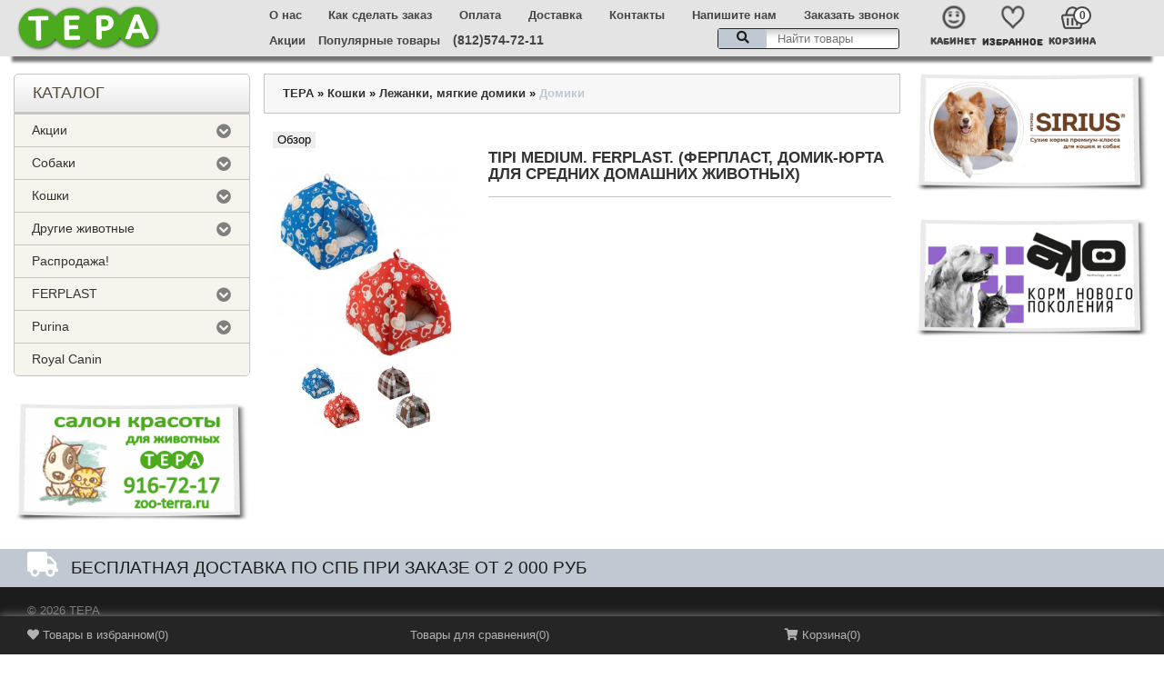

--- FILE ---
content_type: text/html; charset=utf-8
request_url: https://zoo-terra.ru/product/mjagkij-domik-budka-tipi-medium-ferplast/
body_size: 42310
content:
<!DOCTYPE html>
<html dir="ltr" lang="en">
    <head>
        <meta http-equiv="Content-Type" content="text/html; charset=utf-8" />
        <title>Tipi Medium. Ferplast. (Ферпласт, домик-юрта для средних домашних животных)</title>
        <meta name="Keywords" content="Tipi Medium. Ferplast. (Ферпласт, домик-юрта для средних домашних животных), Домики" />
        <meta name="Description" content="Tipi Medium. Ferplast. (домик-юрта)" />

                <link rel="shortcut icon" href="/favicon.ico"/>

        <!-- css -->
                    <link href="/wa-content/font/ruble/arial/fontface.css" rel="stylesheet" type="text/css">
                <link href="https://zoo-terra.ru/wa-apps/shop/plugins/categoryblocks/css/categoryblocks.css?v=1.0.0" rel="stylesheet">
<link href="https://zoo-terra.ru/wa-apps/shop/plugins/gifts/css/gifts_frontend.css?v=1.0.0" rel="stylesheet">
 

        <!-- js -->
        <script type="text/javascript" src="/wa-content/js/jquery/jquery-1.8.2.min.js"></script>
                    <link href="/wa-content/css/jquery-ui/base/jquery.ui.theme.css?v2.3.0.791" rel="stylesheet" type="text/css">
            <link href="/wa-content/css/jquery-ui/base/jquery.ui.autocomplete.css?v2.3.0.791" rel="stylesheet" type="text/css">
            <script type="text/javascript" src="/wa-content/js/jquery-ui/jquery.ui.core.min.js?v2.3.0.791"></script>
            <script type="text/javascript" src="/wa-content/js/jquery-ui/jquery.ui.widget.min.js?v2.3.0.791"></script>
            <script type="text/javascript" src="/wa-content/js/jquery-ui/jquery.ui.position.min.js?v2.3.0.791"></script>
            <script type="text/javascript" src="/wa-content/js/jquery-ui/jquery.ui.autocomplete.min.js?v2.3.0.791"></script>
        
        <script type='text/javascript' src='/wa-data/public/site/themes/tools/jquery.mobile.customized.min.js'></script>
        <meta name="viewport" content="width=device-width, initial-scale=1, maximum-scale=1, initial-scale=1.0">
                <link href="/wa-data/public/site/themes/tools/css/bootstrap.min.css"  rel="stylesheet" type="text/css" />
        <link href="/wa-data/public/site/themes/tools/tools.css?v52.3.0.79146" rel="stylesheet" type="text/css"  />
        <!-- <link href="/wa-data/public/site/themes/tools/css/font-awesome.min.css"  rel="stylesheet" type="text/css" /> -->
        <link rel="stylesheet" href="https://use.fontawesome.com/releases/v5.5.0/css/all.css" integrity="sha384-B4dIYHKNBt8Bc12p+WXckhzcICo0wtJAoU8YZTY5qE0Id1GSseTk6S+L3BlXeVIU" crossorigin="anonymous">

        <link href="/wa-data/public/site/themes/tools/superfish.css?v2.3.0.791"  rel="stylesheet" type="text/css" />
        <link href="/wa-data/public/site/themes/tools/responsive.css?v2.3.0.791"  rel="stylesheet" type="text/css" />


        <!--[if IE]>
        <script type="text/javascript" src="/wa-data/public/site/themes/tools/html5.js" ></script>
        <![endif]-->
                <script type="text/javascript" src="/wa-data/public/site/themes/tools/superfish.js" ></script>
        <script type="text/javascript">
            var is_autocomplete = '1';
            var cart_url = '/cart/';
            var shop_search_url = '/search/';
        </script>
        <script type="text/javascript" src="/wa-data/public/site/themes/tools/detect-zoom.js?v2.3.0.791" ></script>
        <script type="text/javascript" src="/wa-data/public/site/themes/tools/tools.js?v2.3.0.7915" ></script>

        <!--[if  IE 8]>
        <link rel="stylesheet" type="text/css" href="/wa-data/public/site/themes/tools/ie8.css"  />
        <![endif]-->
        <!--[if  IE 8]>
        <script type="text/javascript" src="/wa-data/public/site/themes/tools/respond.js" ></script>
        <![endif]-->
        <!--[if  IE 8]>
        <script type="text/javascript" src="/wa-data/public/site/themes/tools/matchmedia.polyfill.js" ></script>
        <![endif]-->
        <!--[if  IE 8]>
        <script type="text/javascript" src="/wa-data/public/site/themes/tools/matchmedia.addListener.js" ></script>
        <![endif]-->
        <!--[if lt IE 7]>
        <link rel="stylesheet" type="text/css" href="/wa-data/public/site/themes/tools/ie6.css"  />
        <![endif]-->

        <script src="/wa-apps/shop/plugins/flexdiscount/js/flexdiscountFrontend.min.js?99994.42.0"></script>
<script src="https://zoo-terra.ru/wa-apps/shop/plugins/gifts/js/gifts_frontend.js?v=1.0.0"></script>
 

        <!-- shop app css -->
<link href="/wa-data/public/shop/themes/tools/tools.shop.css?v2.3.0.79110" rel="stylesheet" type="text/css">
<!-- Camera slideshow v1.3.3 -->
<link href="/wa-data/public/shop/themes/tools/camera.css"  rel="stylesheet" type="text/css" />
<!-- photo swipe -->
<link href="/wa-data/public/shop/themes/tools/photoswipe.css"  rel="stylesheet" type="text/css" />
<!-- bx-slider -->
<link href="/wa-data/public/shop/themes/tools/jquery.bxslider.css"  rel="stylesheet" type="text/css" />
<!-- fancybox -->
<link rel="stylesheet" type="text/css" href="/wa-data/public/shop/themes/tools/fancybox/jquery.fancybox.css"  media="screen" />
<link rel="stylesheet" type="text/css" href="/wa-data/public/shop/themes/tools/fancybox/helpers/jquery.fancybox-buttons.css"  media="screen" />


<!-- js -->
<script type="text/javascript" src="/wa-content/js/jquery-wa/wa.core.js?v3.2.1"></script>
<script type="text/javascript" src="/wa-data/public/shop/themes/tools/lazyloading.js?v2.3.0.791"></script>
<script type="text/javascript" src="/wa-apps/shop/js/lazy.load.js?v11.0.0.1021"></script>

<script type="text/javascript">
    var compare_url = '/compare//';
    var tagcanvas = '';
    var filter_slider = 0;
    var ruble_symbol = 1;
</script>
<script type="text/javascript" src="/wa-data/public/shop/themes/tools/tools.shop.js?v2.3.0.791"></script>
<script type="text/javascript" src="/wa-data/public/shop/themes/tools/jquery.total-storage.min.js"></script>
<script type="text/javascript" src="/wa-content/js/jquery-plugins/jquery.cookie.js"></script>

<!-- Camera slideshow v1.3.3 -->
<script type='text/javascript' src='/wa-data/public/shop/themes/tools/jquery.easing.1.3.js'></script>
<script type='text/javascript' src='/wa-data/public/shop/themes/tools/camera.min.js'></script>
<!-- bx-slider -->
<script type="text/javascript" language="javascript" src="/wa-data/public/shop/themes/tools/jquery.bxslider.min.js" ></script>
<!-- photo swipe -->
<script type="text/javascript" language="javascript" src="/wa-data/public/shop/themes/tools/klass.min.js" ></script>
<script type="text/javascript" language="javascript" src="/wa-data/public/shop/themes/tools/code.photoswipe.jquery-3.0.5.js" ></script>
<!-- elevateZoom -->
<script type="text/JavaScript" src="/wa-data/public/shop/themes/tools/js/jquery.elevateZoom-3.0.8.min.js" ></script>
<!-- fancybox -->
<script type="text/javascript" src="/wa-data/public/shop/themes/tools/fancybox/jquery.fancybox.pack.js" ></script>
<script type="text/javascript" src="/wa-data/public/shop/themes/tools/fancybox/helpers/jquery.fancybox-buttons.js" ></script>

<!-- jcarousel -->
<script type="text/javascript" src="/wa-data/public/shop/themes/tools/jquery.jcarousel.min.js" ></script>

<!-- plugin hook: 'frontend_head' -->

<style>i.icon16-flexdiscount.loading{background-image:url(https://zoo-terra.ru/wa-apps/shop/plugins/flexdiscount/img/loading16.gif)}i.flexdiscount-big-loading{background:url(https://zoo-terra.ru/wa-apps/shop/plugins/flexdiscount/img/loading.gif) no-repeat}.fl-is-loading > * { opacity: 0.3; }.fl-is-loading { position:relative }.fl-is-loading:after{ position:absolute; top:0;left:0;content:"";width:100%;height:100%; background:url(https://zoo-terra.ru/wa-apps/shop/plugins/flexdiscount/img/loader2.gif) center center no-repeat}.fl-loader-2:after{ position:absolute; top:0;left:0;content:"";width:100%;height:100%; background:url(/wa-content/img/loading16.gif) center center no-repeat}i.icon16-flexdiscount{background-repeat:no-repeat;height:16px;width:16px;display:inline-block;text-indent:-9999px;text-decoration:none!important;vertical-align:top;margin:-.1em .25em 0 0}i.flexdiscount-big-loading{display:inline-block;width:32px;height:32px;margin:15px 0}.flexdiscount-coup-del-block,.flexdiscount-loader{display:none}.align-center{text-align:center}.flexdiscount-coup-result,.flexdiscount-form,.flexdiscount-price-block,.flexdiscount-user-affiliate,.flexdiscount-user-discounts{margin:10px 0}.flexdiscount-coup-result{color:green}.flexdiscount-coup-result.flexdiscount-error{color:red}.flexdiscount-max-affiliate,.flexdiscount-max-discount{font-size:1.5em;color:#c03;font-weight:600}.flexdiscount-coupon-delete:before{content:'x';padding:5px;-webkit-border-radius:50%;-moz-border-radius:50%;border-radius:50%;border:2px solid red;width:.5em;height:.5em;display:inline-block;text-align:center;line-height:.5em;margin-right:5px;font-size:1.3em;color:red;font-weight:700;vertical-align:middle}.flexdiscount-price-block{display:inline-block}.flexdiscount-product-discount{display:table}.flexdiscount-my-content>div{padding:10px}.flexdiscount-discounts-affiliate{color:#c03;background:#fff4b4;padding:5px 10px;border-radius:20px}/***********************
 *
 * ru: Блок Доступных скидок и бонусов
 * en: Available discount and bonuses
 *
************************/

/**
* Обертка
* Wrap
*/
.flexdiscount-available-discount { }
/**
* Блок вывода Доступных скидок и бонусов
* Available discount and bonuses
*/
.flexdiscount-alldiscounts { clear: none; background-color: #FFFFFF; border: 1px solid #DDDDDD; -webkit-border-radius: 4px; -moz-border-radius: 4px; border-radius: 4px; margin: 10px 0; }
/**
* Шапка
* Header block
*/
.flexdiscount-alldiscounts-heading { background: #fff4b4; text-transform: uppercase; -webkit-border-top-left-radius: 3px; -moz-border-top-left-radius: 3px; border-top-left-radius: 3px; -webkit-border-top-right-radius: 3px; -moz-border-top-right-radius: 3px; border-top-right-radius: 3px; padding: 10px 15px;}
/**
* Заголовок шапки
* Header text
*/
.flexdiscount-alldiscounts-heading .h3 { font-size: 14px; margin: 0; padding: 0; color: #444;}
/**
* Внутренний отступ основной части
* Padding of the block body
*/
.flexdiscount-alldiscounts-body, .flexdiscount-alldiscounts .flexdiscount-body { padding: 15px; }
/*
* Ширина таблицы
* Width table
*/
.flexdiscount-alldiscounts table { width: 100%; }
/*
* Внешний отступ неупорядоченных списков
* Margin of unordered lists
*/
.flexdiscount-alldiscounts ul { margin: 0; }
/*
* Стили таблицы
* Table styles
*/
.flexdiscount-alldiscounts .flexdiscount-table { border-left: 1px solid #000; border-top: 1px solid #000; width: 100%; margin: 0; }
/*
* Стили заголовков и ячеек таблицы
* Table cells styles
*/
.flexdiscount-alldiscounts .flexdiscount-table td, .flexdiscount-alldiscounts .flexdiscount-table th { color: #000; border: 1px solid #000; padding: 5px; }
.fl-discount-skus { margin-bottom: 10px; }
tr.fl-discount-skus td { padding: 10px 5px; }

/***********************
 *
 * ru: Блок Действующих скидок и бонусов
 * en: Product active discounts and bonuses
 *
************************/

/**
* Обертка
* Wrap
*/
.flexdiscount-product-discount { display: table; }
/**
* Блок вывода Действующих скидок и бонусов
* Product active discounts and bonuses block
*/
.flexdiscount-pd-block { background-color: #FFFFFF; border: 1px solid #DDDDDD; -webkit-border-radius: 4px; -moz-border-radius: 4px; border-radius: 4px; margin: 10px 0; }
/**
* Шапка
* Header block
*/
.flexdiscount-pd-block .flexdiscount-heading, #yourshop .flexdiscount-pd-block .flexdiscount-heading { background: #163bdb; text-transform: uppercase; border-color: #DDDDDD; color: #333333; -webkit-border-top-left-radius: 3px; -moz-border-top-left-radius: 3px; border-top-left-radius: 3px; -webkit-border-top-right-radius: 3px; -moz-border-top-right-radius: 3px; border-top-right-radius: 3px; padding: 10px 15px;}
/**
* Заголовок шапки
* Header text
*/
.flexdiscount-pd-block .flexdiscount-heading .h3 { font-size: 14px; margin: 0; padding: 0; color: #fff;}
/**
* Внутренний отступ основной части
* Padding of the block body
*/
.flexdiscount-pd-block .flexdiscount-body { padding: 15px; }
/*
* Внешний отступ неупорядоченных списков
* Margin of unordered lists
*/
.flexdiscount-pd-block ul { margin: 0; }
/*
* Стили таблицы
* Table styles
*/
.flexdiscount-pd-block .flexdiscount-table { border-left: 1px solid #000; border-top: 1px solid #000; width: 100%; margin: 0; }
/*
* Стили заголовков и ячеек таблицы
* Table cells styles
*/
.flexdiscount-pd-block .flexdiscount-table td, .flexdiscount-pd-block .flexdiscount-table th { color: #000; border: 1px solid #000; padding: 5px; }

/***********************
 *
 * ru: Активные скидок и бонусов
 * en: Active discounts and bonuses block
 *
************************/

/**
* Обертка
* Wrap
*/
.flexdiscount-user-discounts { }
/**
* Блок вывода активных скидок и бонусов
* Active discounts and bonuses block
*/
.flexdiscount-discounts { clear: both; overflow: hidden; background-color: #FFFFFF; border: 1px solid #ddd; margin: 10px 0; }
/**
* Шапка
* Header block
*/
.flexdiscount-discounts-heading { background: #eee; text-transform: uppercase; color: #333333; padding: 10px 15px; }
/**
* Заголовок шапки
* Header text
*/
.flexdiscount-discounts-heading .h3 { font-size: 14px; margin: 0; color: #444; }
/**
* Внутренний отступ основной части
* Padding of the block body
*/
.flexdiscount-discounts-body { padding: 0; }
/*
* Ширина таблицы
* Width table
*/
.flexdiscount-discounts table { width: 100%; }
/*
* Стили неупорядоченных списков
* Styles of unordered lists
*/
.flexdiscount-discounts-body ul { list-style: none; padding: 0; margin: 0; }
.flexdiscount-discounts-body li { padding: 10px 15px; background-color: #fefce3; margin: 5px 0; }
/*
* Стили для размера скидки
* Styles for discount
*/
.flexdiscount-discounts-price { color: #e8385c; display: inline-block; }

/***********************
 *
 * ru: Дополнительная форма ввода купонов
 * en: Additional coupon form
 *
************************/

/*
* Цвет сообщения о успешно введенном купоне
* Message color about successfully entered coupon
*/
.flexdiscount-coup-result { color: green; }
/*
* Цвет сообщения о неверно введенном купоне
* Message color about incorrectly entered coupon
*/
.flexdiscount-coup-result.flexdiscount-error { color: #ff0000; }
/**
* Крестик удаления купона
* Delete coupon cross
*/
.flexdiscount-coupon-delete:before { content: 'x'; padding: 5px; -webkit-border-radius: 50%; -moz-border-radius: 50%; border-radius: 50%; border: 2px solid #ff0000; width: .5em; height: .5em; display: inline-block; text-align: center; line-height: .5em; margin-right: 5px; font-size: 1.3em; color: #ff0000; font-weight: bold; vertical-align: middle; display: inline-table;}

/***********************
 *
 * ru: Блок правил запрета
 * en: Deny discounts block
 *
************************/

/**
* Обертка
* Wrap
*/
.flexdiscount-deny-discount { }
/**
* Блок вывода правил запрета
* Deny discounts block
*/
.flexdiscount-denydiscounts { clear: none; background-color: #FFFFFF; border: 1px solid #DDDDDD; -webkit-border-radius: 4px; -moz-border-radius: 4px; border-radius: 4px; margin: 10px 0; }
/**
* Шапка
* Header block
*/
.flexdiscount-denydiscounts-heading { background: #ff0000; text-transform: uppercase; -webkit-border-top-left-radius: 3px; -moz-border-top-left-radius: 3px; border-top-left-radius: 3px; -webkit-border-top-right-radius: 3px; -moz-border-top-right-radius: 3px; border-top-right-radius: 3px; padding: 10px 15px;}
/**
* Заголовок шапки
* Header text
*/
.flexdiscount-denydiscounts-heading .h3 { font-size: 14px; margin: 0; padding: 0; color: #fff;}
/**
* Внутренний отступ основной части
* Padding of the block body
*/
.flexdiscount-denydiscounts-body, .flexdiscount-denydiscounts .flexdiscount-body { padding: 15px; }
/*
* Ширина таблицы
* Width table
*/
.flexdiscount-denydiscounts table { width: 100%; }
/*
* Внешний отступ неупорядоченных списков
* Margin of unordered lists
*/
.flexdiscount-denydiscounts ul { margin: 0; }
/*
* Стили таблицы
* Table styles
*/
.flexdiscount-denydiscounts .flexdiscount-table { border-left: 1px solid #000; border-top: 1px solid #000; width: 100%; margin: 0; }
/*
* Стили заголовков и ячеек таблицы
* Table cells styles
*/
.flexdiscount-denydiscounts .flexdiscount-table td, .flexdiscount-denydiscounts .flexdiscount-table th { color: #000; border: 1px solid #000; padding: 5px; }

/***********************
 *
 * ru: Блок цены со скидкой
 * en: Block of price with discount
 *
************************/

/*
* Обертка
* Wrap
*/
.flexdiscount-price-block { display: inline-block; }

/***********************
 *
 * ru: Скидки в личном кабинете
 * en: Discounts in customer account
 *
************************/

/*
* Обертка
* Wrap
*/
.flexdiscount-my-content > div { padding: 10px; }

/***********************
 *
 * ru: Остальные стили
 * en: Other styles
 *
************************/

/*
* Бонусы
* Bonuses
*/
.flexdiscount-discounts-affiliate { color: #c03; background: #fff4b4; padding: 5px 10px; border-radius: 20px; }
/**
* Максимальное значение скидок и бонусов в блоках Доступных и Действующих скидок
* Maximum value of discount and bonuses in Available discounts block and Product discounts block
*/
.flexdiscount-max-discount, .flexdiscount-max-affiliate { font-size: 1.3em; color: #c03; font-weight: 600; }</style><script>$(function() {$.flexdiscountFrontend = new FlexdiscountPluginFrontend({urls: {couponAddUrl: '/flexdiscount/couponAdd/',updateDiscountUrl: '/flexdiscount/update/',refreshCartUrl: '/flexdiscount/cartUpdate/',deleteUrl: '/flexdiscount/couponDelete/',cartSaveUrl: {shop: '/cart/save/',plugin: '/my/'},cartDeleteUrl: {shop: '/cart/delete/',plugin: '/my/'},cartAddUrl: {shop: '/cart/add/',plugin: '/my/'}},updateInfoblocks: 1,hideDefaultAffiliateBlock: '',ss8forceUpdate: '0',addAffiliateBlock: 0,loaderType: 'loader3',locale: 'ru_RU',settings: {"enable_frontend_cart_hook":0},ss8UpdateAfterPayment: 0,shopVersion: '11.0.0.1021'});});</script><!--kmphonemaskvalidate ru.kmwa-->
<script src="/wa-apps/shop/plugins/kmphonemaskvalidate/js/jquery.mask.js" type="application/javascript" data-script-exception="1"></script>
<script src="/wa-apps/shop/plugins/kmphonemaskvalidate/js/kmphonemaskvalidate.js" type="application/javascript" data-script-exception="1"></script>
<!/--kmphonemaskvalidate-->

                    <link href="/wa-data/public/site/themes/tools/theme-white.css" rel="stylesheet" type="text/css"  />
                <style>
                                        header { background: none; }
                    </style>
        <meta property="og:type" content="website">
<meta property="og:title" content="Tipi Medium. Ferplast. (Ферпласт, домик-юрта для средних домашних животных)">
<meta property="og:description" content="Tipi Medium. Ferplast. (домик-юрта)">
<meta property="og:image" content="https://zoo-terra.ru/wa-data/public/shop/products/25/10/1025/images/993/993.750x0.jpg">
<meta property="og:url" content="https://zoo-terra.ru/product/mjagkij-domik-budka-tipi-medium-ferplast/">
<meta property="product:price:currency" content="RUB">
<!-- Yandex.Metrika counter -->
<div style="display:none;"><script type="text/javascript">
(function(w, c) {
    (w[c] = w[c] || []).push(function() {
        try {
            w.yaCounter11074207 = new Ya.Metrika({id:11074207, enableAll: true});
        }
        catch(e) { }
    });
})(window, "yandex_metrika_callbacks");
</script></div>
<script src="//mc.yandex.ru/metrika/watch.js" type="text/javascript" defer="defer"></script>
<noscript><div><img src="//mc.yandex.ru/watch/11074207" style="position:absolute; left:-9999px;" alt="" /></div></noscript>
<!-- /Yandex.Metrika counter --> 

            </head>
    <body>
        
        <div class="swipe-left"></div>
        <div id="body">
            <div class="swipe">
                <div class="swipe-menu">
                    <ul class="links">

                        <li class="first"><a class="active" href="/" ><i class="fa fa-home"></i>Главная</a></li>

                        <li><a href="/cart/"><i class="fa fa-shopping-cart"></i>Корзина</a></li>                        <li><a href="/checkout/" ><i class="fa fa-check"></i>Оформление заказа</a></li>                        <li><a href="/my/orders/" ><i class="fa fa-list-ol"></i>Мои заказы</a></li>
                                                    <!-- auth links -->
                                                            <li class="login_h">
                                    <a href="/login/" ><i class="fa fa-unlock"></i>Вход</a>
                                </li>
                                <li>
                                    <a href="/signup/" ><i class="fa fa-user"></i>Регистрация</a>
                                </li>
                                                        <!-- auth links -->
                                            </ul>
                                        <ul>
                                                    <li>
                                <a  href="/o_zoomagazine_tera">
                                                                            <i class="fa fa-globe"></i>
                                                                        О нас
                                </a>
                            </li>
                                                    <li>
                                <a  href="/kak_sdelat_zakaz">
                                                                            <i class="fa fa-globe"></i>
                                                                        Как сделать заказ
                                </a>
                            </li>
                                                    <li>
                                <a  href="/oplata/">
                                                                            <i class="fa fa-globe"></i>
                                                                        Оплата
                                </a>
                            </li>
                                                    <li>
                                <a  href="/oplata-i-dostavka/">
                                                                            <i class="fa fa-globe"></i>
                                                                        Доставка
                                </a>
                            </li>
                                                    <li>
                                <a  href="/kontakty/">
                                                                            <i class="fa fa-globe"></i>
                                                                        Контакты
                                </a>
                            </li>
                                                    <li>
                                <a  href="/kontakty/#write-us">
                                                                            <i class="fa fa-globe"></i>
                                                                        Напишите нам
                                </a>
                            </li>
                                            </ul>

                </div>
            </div>
            <div id="page">
                <div id="shadow">
                    <div class="shadow"></div>

                    <script type="text/javascript">
                        $(document).ready(function () {
                            var header = $('header');

                            $(document).scroll(function () {
                                header_transform();
                                //calculate left position
                                var left = $(this).scrollLeft();
                                //apply to header in negative
                                $('.header-fixed').css('left', -left);
                            });

                            function header_transform() {

                                if (header.length) {
                                    var offset_top = $(document).scrollTop(),
                                        header_height = header.outerHeight(true);
console.log(offset_top);
                                    if (offset_top >= header_height) {
                                        if (!header.hasClass('fixed'))
                                            header.addClass('fixed');
                                    } else {
                                        header.removeClass('fixed');
                                    }
                                }
                            }
                            header_transform();


                        });
                    </script>
                    <header id="header">
                    
                            <div class="header-top-block">
                                <div class="container header-content">
                                    <div class="toprow-1">
                                        <div class="row">
                                            <div class="col-sm-12">
                                                <a class="swipe-control" href="#">
                                                    <i class="fa fa-align-justify"></i>
                                                </a>
                                                                                                    <div class="top-search">
                                                        <i class="fa fa-search"></i>
                                                    </div>
                                                                                            </div>
                                        </div>
                                    </div>
                                    <div class="pluswidth left-block col-sm-2">
                                        <div id="logo">
                                            <a href="/" >
                                                
                                                <img src="/wa-data/public/site/themes/tools/img/Logo-shadow.png"  title="ТЕРА" alt="ТЕРА" />
                                            </a>
                                        </div>
                                    </div>
                                    <div class="center-block col-sm-7">
                                                                                    <div class="top">
                                                <ul class="black_menu">
                                                                                                            <li>
                                                            <a  href="/o_zoomagazine_tera">
                                                                О нас
                                                            </a>
                                                        </li>
                                                                                                            <li>
                                                            <a  href="/kak_sdelat_zakaz">
                                                                Как сделать заказ
                                                            </a>
                                                        </li>
                                                                                                            <li>
                                                            <a  href="/oplata/">
                                                                Оплата
                                                            </a>
                                                        </li>
                                                                                                            <li>
                                                            <a  href="/oplata-i-dostavka/">
                                                                Доставка
                                                            </a>
                                                        </li>
                                                                                                            <li>
                                                            <a  href="/kontakty/">
                                                                Контакты
                                                            </a>
                                                        </li>
                                                                                                            <li>
                                                            <a  href="/kontakty/#write-us">
                                                                Напишите нам
                                                            </a>
                                                        </li>
                                                                                                        <li>
                                                        <a href="#" class="reqCallWebry">Заказать звонок</a>
                                                    </li>
                                                </ul>
                                            </div>

                                            <div class="bottom">
                                                <div class="bottom-links">
                                                    <a href="/category/akcii/" class="link">Акции</a>
                                                    <a href="/category/populyarnye-tovary/" class="link">Популярные товары</a>
                                                    <div class="calls_phone">(812)574-72-11</div>
                                                </div>
                                                
                                                
                                                <div class="search_wrapper">
                                                                                                            <!-- product search form  -->
                                                        <div id="search" >
                                                            <form method="get" action="/search/">
                                                                <div class="inner">
                                                                    <div class="button-search"><i class="fa fa-search"></i></div>
                                                                    <input id="search_query_top" type="search" name="query"  placeholder="Найти товары">
                                                                </div>
                                                            </form>
                                                        </div>
                                                                                                    </div>
                                                
                                            </div>
                                                                            </div>
                                    <div class="right-block col-sm-2">
                                        <div class="top">
                                                                                            <!-- auth links -->
                                                                                                    <ul class="black_menu_login">
                                                        <li class="login_h">
                                                            <a href="/login/">
                                                                <div class="image-login"><img src="/wa-data/public/site/themes/tools/img/cabinet-header.png" /></div>
                                                                <span>Кабинет</span>
                                                            </a>
                                                        </li>
                                                    </ul>
                                                                                            
                                            <!-- shopping cart info -->
                                            
                                            <a href="/search/?list=wishlist" class="header-item">
                                                <div>
                                                    <img src="/wa-data/public/site/themes/tools/img/favorites-header.png">
                                                </div>
                                                <span>Избранное</span>
                                            </a>

                                            <!-- shopping cart info -->
                                                                                                                                                                                                                            <div class="cart-position">
                                                <div class="cart-inner">
                                                    <div class="cart-block" >
                                                        <div class="heading">
                                                            <span class="link_a">
                                                               <img src="/wa-data/public/site/themes/tools/img/cart-header.png">
                                                                <b>Корзина</b>

                                                                <span class="sc-button"></span>
                                                                <span class="cart-total2">0</span>
                                                                <span class="cart-total">
                                                                                                                                            0 <span class="ruble">₽</span>
                                                                                                                                    </span>
                                                                <i class="fa fa-angle-down"></i>
                                                                <span class="clear"></span>

                                                            </span>
                                                            <span class="name">Корзина</span>
                                                        </div>
                                                                                                                <div class="content">
                                                            <div class="content-scroll">
                                                                <div class="mini-cart-info">
                                                                    <table class="cart">
                                                                        <tbody>
                                                                                                                                                    </tbody>
                                                                    </table>
                                                                </div>
                                                                <div>
                                                                    <table class="total">
                                                                        <tbody>
                                                                            <tr>
                                                                                <td align="right" class="total-right"><b>Скидка:</b></td>
                                                                                <td align="left" class="total-left">
                                                                                    <span class="t-price shopping_cart_discount">
                                                                                                                                                                                    0 <span class="ruble">₽</span>
                                                                                                                                                                            </span>
                                                                                </td>
                                                                            </tr>
                                                                            <tr>
                                                                                <td align="right" class="total-right"><b>Итого:</b></td>
                                                                                <td align="left" class="total-left">
                                                                                    <span class="t-price shopping_cart_total">
                                                                                                                                                                                    0 <span class="ruble">₽</span>
                                                                                                                                                                            </span>
                                                                                </td>
                                                                            </tr>
                                                                        </tbody>
                                                                    </table>
                                                                </div>
                                                                <div class="checkout">
                                                                    <a href="/cart/" class="button"><span>Корзина</span></a>
                                                                    <a href="/checkout/" class="button"><span>Оформление заказа</span></a>
                                                                </div>
                                                            </div>
                                                        </div>
                                                    </div>

                                                </div>
                                            </div>
                                        </div>
                                    </div>
                                    
                                    <!--noindex-->
                                    <div id="menu-gadget">
                                            <div class="row">
        <div class="col-sm-12">
            <div id="menu-icon">Информация</div>
                                                    <ul class="sf-menu-phone" id="page-list"><li><a href="/o_zoomagazine_tera/">О магазине</a></li><li><a href="/kak_sdelat_zakaz/">Как сделать заказ?</a></li><li><a href="/oplata/">Оплата</a></li><li><a href="/oplata-i-dostavka/">Доставка</a></li><li><a href="/kontakty/">Контакты</a></li><li><a href="/akcii-bonusy-i-skidki/">Бонусы и скидки</a></li><li><a href="/usloviya-obsluzhivaniya/">Условия обслуживания</a></li><li><a href="/politika-konfidentsialnosti/">Политика конфиденциальности</a></li><li><a href="/otzyvy-klientov/">Отзывы клиентов</a></li><li class="parent"><a href="/vse-stati/">Советы по уходу</a><ul><li><a href="/vse-stati/preimushestva-kletok-dlja-krolikov-gryzunov-i-ptic-ferplast/">Преимущества клеток Ferplast</a></li><li><a href="/vse-stati/51-analiz-harakteristik-kletok-dlja-domashnih-pitomcev/">Анализ характеристик клеток для домашних питомцев</a></li><li><a href="/vse-stati/kletki-dlja-gryzunov-v-internet-zoomagazine/">Клетки для грызунов в интернет зоомагазине</a></li><li><a href="/vse-stati/statja-1/">Статья 1 Выбор корма для собак или поговорим о полноценном питании</a></li><li><a href="/vse-stati/statja-2/">Статья 2 Выбор корма в интернет-магазине</a></li><li><a href="/vse-stati/statja-3/">Статья 3 Мир кошек</a></li><li><a href="/vse-stati/statja-4/">Статья 4 Люди и кошки</a></li><li><a href="/vse-stati/statja-5/">Статья 5</a></li><li><a href="/vse-stati/statja-6/">Статья 6 Как правильно купить клетку для кролика</a></li><li><a href="/vse-stati/statja-7/">Статья 7 Выбор и уход за клеткой для кроликов</a></li><li><a href="/vse-stati/statja-8/">Статья 8 Какую клетку выбрать для птиц</a></li><li><a href="/vse-stati/statja-9/">Статья 9 Подготовка клетки, питание и уход за птицами</a></li><li><a href="/vse-stati/statja-10/">Статья 10 Содержание птиц</a></li><li><a href="/vse-stati/statja-11/">Статья 11 Заповеди рационального кормления собаки</a></li><li><a href="/vse-stati/statja-12/">Статья 12 Уход за котёнком</a></li><li><a href="/vse-stati/statja-13/">Статья 13 Правила ухода за кошками и их хозяевами</a></li><li><a href="/vse-stati/statja-14/">Статья 14 Чем кормить кошку</a></li><li><a href="/vse-stati/statja-15/">Статья 15 Туалеты для кошки</a></li><li><a href="/vse-stati/statja-16/">Статья 16 Когтеточки для кошки</a></li><li><a href="/vse-stati/statja-17/">Статья 17 Выбор домика для кошки и переноски</a></li><li><a href="/vse-stati/statja-18/">Статья 18 Что делать, если кошка не ест?</a></li><li><a href="/vse-stati/statja-19/">Статья 19 Смешные кошки</a></li><li><a href="/vse-stati/statja-20/">Статья 20 Чем и как кормить собаку. Анализ современных кормов</a></li><li><a href="/vse-stati/statja-21/">Статья 21 Выбор корма для кошек в зоомагазине</a></li><li><a href="/vse-stati/statja-22/">Статья 22 Что лучше для вашей собаки?</a></li><li><a href="/vse-stati/statja-23/">Статья 23 Выбор клетки для декоративных кроликов</a></li><li><a href="/vse-stati/statja-24/">Статья 24 Кошка - друг человека?</a></li><li><a href="/vse-stati/statja-25/">Статья 25 Если у вас ещё нет собаки</a></li><li><a href="/vse-stati/statja-26/">Статья 26 Многообразие пород</a></li><li><a href="/vse-stati/statja-27/">Статья 27 Появление собаки в доме</a></li><li><a href="/vse-stati/statja-28/">Статья 28 Основы ухода за собакой</a></li><li><a href="/vse-stati/statja-29/">Статья 29 Этапы жизни собаки</a></li><li><a href="/vse-stati/statja-30/">Статья 30 Социализация, воспитание, дрессировка</a></li><li><a href="/vse-stati/statja-31/">Статья 31 Кастрация и стерилизация</a></li><li><a href="/vse-stati/statja-32/">Статья 32 Собака и стресс</a></li><li><a href="/vse-stati/statja-33/">Статья 33 Пора расстаться насовсем</a></li><li><a href="/vse-stati/statja-34-vash-shenok-1/">Статья 34 - Ваш щенок 1</a></li><li><a href="/vse-stati/statja-35-vash-shenok-2/">Статья 35 - Ваш щенок 2</a></li><li><a href="/vse-stati/statja-36-vash-shenok-3/">Статья 36 - Ваш щенок 3</a></li><li><a href="/vse-stati/statja-37-vash-shenok-4/">Статья 37 - Ваш щенок 4</a></li><li><a href="/vse-stati/statja-38-perenoska-dlja-koshki/">Статья 38 - переноска для кошки</a></li><li><a href="/vse-stati/statja-39-kupit-kletki-dlja-homjakov/">Статья 39 - купить клетки для хомяков</a></li><li><a href="/vse-stati/statja-40-vybor-kletki-dlja-popugaja/">Статья 40 - выбор клетки для попугая</a></li><li><a href="/vse-stati/statja-41-kletka-dlja-shinshilly/">Статья 41 - клетка для шиншиллы</a></li><li><a href="/vse-stati/statja-42-volnistye-popugajchiki/">Статья 42 - Волнистые попугайчики</a></li><li><a href="/vse-stati/statja-43-vybor-kletki-dlja-pitomca/">Статья 43 - выбор клетки для питомца</a></li><li><a href="/vse-stati/statja-44-hotite-kupit-kletku-dlja-popugaja-ili-homjaka/">Статья 44 - хотите купить клетку для попугая или хомяка</a></li><li><a href="/vse-stati/statja-45-kupit-kletku-dlja-gryzunov/">Статья 45 - купить клетку для грызунов</a></li><li><a href="/vse-stati/statja-46-kupit-kletku-dlja-popugaja/">Статья 46 - Купить клетку для попугая</a></li><li><a href="/vse-stati/statja-47-kupit-kletku-dlja-homjaka/">Статья 47 - купить клетку для хомяка</a></li><li><a href="/vse-stati/49-kletki-dlja-domashnih-zhivotnyh/">Статья 48 Клетки для домашних животных</a></li><li><a href="/vse-stati/50-osobennosti-kletok-dlja-morskih-svinok/">Статья 49 Особенности клеток для морских свинок</a></li><li><a href="/vse-stati/51-korm-dlja-sobak-akana/">Статья 50 Корм для собак Акана</a></li></ul></li><li><a href="/tovary-nadlezhashchego-kachestva-kotorye-nelzya-obmenyat-vernut/">Товары надлежащего качества, которые нельзя обменять (вернуть)</a></li><li><a href="/preimushchestva-kletok-dlya-krolikov-gryzunov-i-ptits-ferplast/">Преимущества клеток для кроликов, грызунов и птиц Ferplast</a></li><li><a href="/korm-rio-dlya-ptits-ot-internet-zoomagazina-tyera/">Корм РИО для птиц от интернет-зоомагазина ТЕРА</a></li><li><a href="/kak-kupit-voler-ili-kletki-dlya-ptits-v-sankt-peterburge/">Как купить вольер или клетки для птиц в Санкт-Петербурге?</a></li><li class="parent"><a href="/royal_canin/">Royal Canin</a><ul><li class="parent"><a href="/royal_canin/korm-dlya-koshek/">Корм для кошек</a><ul><li><a href="/royal_canin/korm-dlya-koshek/zdorovoe-pitanie-dlya-koshek/">Здоровое питание для кошек</a></li><li><a href="/royal_canin/korm-dlya-koshek/spetsialnoe-pitanie-dlya-koshek-opredelennykh-porod/">Специальное питание для кошек определенных пород</a></li><li><a href="/royal_canin/korm-dlya-koshek/care-nutrition-dlya-koshek/">Care nutrition для кошек</a></li><li><a href="/royal_canin/korm-dlya-koshek/povsednevnyy-korm-dlya-kotyat/">Повседневный корм для котят</a></li></ul></li><li class="parent"><a href="/royal_canin/korm-dlya-sobak/">Корм для собак</a><ul><li><a href="/royal_canin/korm-dlya-sobak/zdorovoe-pitanie-dlya-vzroslykh-sobak/">Здоровое питание для взрослых собак</a></li><li><a href="/royal_canin/korm-dlya-sobak/spetsialnoe-pitanie-dlya-sobak-opredelennykh-porod/">Специальное питание для собак определенных пород</a></li><li><a href="/royal_canin/korm-dlya-sobak/care-nutrition-dlya-sobak/">Care nutrition для собак</a></li><li><a href="/royal_canin/korm-dlya-sobak/gamma-razrabotannaya-spetsialno-dlya-shchenkov/">Гамма, разработанная специально для щенков</a></li></ul></li></ul></li><li><a href="/purina/">Правила акции ПУРИНА</a></li><li><a href="/pravila-aktsii-bozita/">Правила акции Bozita</a></li><li><a href="/roca061219/">ROYAL CANIN</a></li><li><a href="/aktsiya-15-na-vsyo/"> </a></li><li><a href="/category/hills-skidki-po-kuponu/">Hills Скидки по коду купона!</a></li><li><a href="/novogodnie-skidki-2021/">Новогодние скидки 2021</a></li><li><a href="/skidki-po-kuponu:2021/">Скидки по купону:2021</a></li><li><a href="/skidki-god">Скидка на год</a></li><li><a href="/2021">Купон 2021</a></li><li><a href="/skidka-po-promo-kodu-purina">Скидка по промо-коду purina</a></li><li><a href="/kupon_pro_plan_cat">Prо Plan для кошек </a></li><li><a href="/kupon_pro_plan_dog">Prо Plan для собак</a></li><li><a href="/kupon_cat_chow">Cat Chow</a></li><li><a href="/kupon_dog_chow">Dog Chow</a></li><li><a href="/zapret_now_natural_holistic​/">ВАЖНО! запрет на Now Natural holistic!</a></li><li><a href="/zapret-acana/">ВАЖНО! запрет на Acana!</a></li><li><a href="/litsenziya-na-osushchestvlenie-farmatsevticheskoy-deyatelnosti/">Лицензия на осуществление фармацевтической деятельности</a></li><li><a href="/usloviya-aktsii/">Условия акции</a></li></ul>
        </div>
    </div>
                                    </div>
                                    <!--/noindex-->
                                </div>
                            </div>
                            <div class="header-fixed">
                                <div class="container header-content">
                                    <div class="header-content">
                                        <div class="left-block">
                                            <div id="logo">
                                                <a href="/" >
                                                    
                                                    <img src="/wa-data/public/site/themes/tools/img/Logo-shadow.png"  title="ТЕРА" alt="ТЕРА" />
                                                </a>
                                            </div>
                                        </div>

                                                                                

                                        
                                        <div class="center-block">
                                            <div style="color: #454545;">
                                                <a href="#" style="color: #454545; font-size: 13px; font-weight: bold; margin-right: 10px;" >Акции</a>
                                                <a href="#" style="color: #454545; font-size: 13px; font-weight: bold; margin-right: 10px;">Популярные товары</a>
                                                <div class="calls_phone" style="display: inline-block; font-weight: bold; font-size: 14px;">(812)574-72-11</div>
                                            </div>
                                        </div>
                                        <div class="search_wrapper">
                                                                                             <!-- product search form  -->
                                                <div id="search" >
                                                    <form method="get" action="/search/">
                                                        <div class="inner">
                                                            <div class="button-search"><i class="fa fa-search"></i></div>
                                                            <input id="search_query_top" type="search" name="query"  placeholder="Найти товары">
                                                        </div>
                                                    </form>
                                                </div>
                                                                                    </div>
                                        <div class="right-block">
                                                                                            <!-- auth links -->
                                                                                                    <ul class="black_menu_login">
                                                        <li class="login_h">
                                                            <a href="/login/">
                                                                <div class="image-login"><img src="/wa-data/public/site/themes/tools/img/cabinet-header.png" /></div>
                                                            </a>
                                                        </li>
                                                    </ul>
                                                                                            
                                            <!-- shopping cart info -->
                                            


                                            <a href="/search/?list=wishlist" class="header-item">
                                                <div>
                                                    <img src="/wa-data/public/site/themes/tools/img/favorites-header.png">
                                                </div>
                                            </a>
                                            <div class="cart-position">
                                                <div class="cart-inner">
                                                    <div class="cart-block">
                                                        <div class="heading">
                                                            <span class="link_a">
                                                               <img src="/wa-data/public/site/themes/tools/img/cart-header.png">
                                                                <b>Корзина</b>
                                                                <span class="sc-button"></span>
                                                                <span class="cart-total2">0</span>
                                                                <span class="cart-total" >
                                                                                                                                            0 <span class="ruble">₽</span>
                                                                                                                                    </span>
                                                                <i class="fa fa-angle-down"></i>
                                                                <span class="clear"></span>
                                                            </span>
                                                        </div>
                                                                                                                <div class="content">
                                                            <div class="content-scroll">
                                                                <div class="mini-cart-info">
                                                                    <table class="cart">
                                                                        <tbody>
                                                                                                                                                    </tbody>
                                                                    </table>
                                                                </div>
                                                                <div>
                                                                    <table class="total">
                                                                        <tbody>
                                                                            <tr>
                                                                                <td align="right" class="total-right"><b>Скидка:</b></td>
                                                                                <td align="left" class="total-left">
                                                                                    <span class="t-price shopping_cart_discount">
                                                                                                                                                                                    0 <span class="ruble">₽</span>
                                                                                                                                                                            </span>
                                                                                </td>
                                                                            </tr>
                                                                            <tr>
                                                                                <td align="right" class="total-right"><b>Итого:</b></td>
                                                                                <td align="left" class="total-left">
                                                                                    <span class="t-price shopping_cart_total">
                                                                                                                                                                                    0 <span class="ruble">₽</span>
                                                                                                                                                                            </span>
                                                                                </td>
                                                                            </tr>
                                                                        </tbody>
                                                                    </table>
                                                                </div>
                                                                <div class="checkout">
                                                                    <a href="/cart/" class="button"><span>Корзина</span></a>
                                                                    <a href="/checkout/" class="button"><span>Оформление заказа</span></a>
                                                                </div>
                                                            </div>
                                                        </div>
                                                    </div>
                                                </div>
                                            </div>
                                        </div>
                                    </div>
                                </div>
                            </div>
                        
                    </header>

                    <section>
                        
                        <div id="container">
                                                            <p id="back-top">
                                    <a href="#top"><span></span></a>
                                </p>
                            
                            <div class="container">
                                <div id="notification"></div>
                                <div class="row" style="position: relative;">
                                    <aside class="col-sm-2 pluswidth" id="column-left">
                                        <div class="column-left-wrap">
                                                <div class="box category">
        <div class="box-heading">Каталог</div>
        <div class="box-content">
            <div class="box-category">
                

                                                                                                                                                                                                                                                                    
                                                                                                                                                                                                                                                                                                
                <ul class=" category-tree"><li class="parent"><a href="/category/akcii/" title="Акции">Акции</a><ul><li><a href="/category/dlja-koshek_akcii/" title="Для кошек">Для кошек</a></li><li><a href="/category/dlja-sobak-akcii/" title="Для собак">Для собак</a></li></ul></li><li class="parent"><a href="/category/tovary-dlja-sobak/" title="Собаки">Собаки</a><ul><li class="parent"><a href="/category/suhie-korma/" title="Сухие корма">Сухие корма</a><ul><li class="parent"><a href="/category/1st-choice-fest-chejs/" title="1ST CHOICE  (Фест чойс)">1ST CHOICE  (Фест чойс)</a><ul><li><a href="/category/tovary-dlja-sobak/suhie-korma/1st-choice-fest-chejs/povsednevnye-korma/" title="Повседневные корма">Повседневные корма</a></li></ul></li><li><a href="/category/akana/" title="ACANA (Акана)">ACANA (Акана)</a></li><li class="parent"><a href="/category/advance-edvans/" title="ADVANCE (Эдванс)">ADVANCE (Эдванс)</a><ul><li><a href="/category/shchenki_advance/" title="Щенки">Щенки</a></li><li><a href="/category/vzroslye_advance/" title="Взрослые">Взрослые</a></li><li><a href="/category/senior_dogs__advance/" title="Пожилые">Пожилые</a></li><li><a href="/category/korma-po-porodam_advance/" title="Корма по породам">Корма по породам</a></li><li><a href="/category/lechebnye-korma_dogs__advance/" title="Лечебные корма">Лечебные корма</a></li></ul></li><li><a href="/category/ajodog-ayo/" title="AJO (Айо)">AJO (Айо)</a></li><li><a href="/category/all-dogs-ell-dogs/" title="ALL DOGS (Алл Догс)">ALL DOGS (Алл Догс)</a></li><li class="parent"><a href="/category/almo-nature-almo-natjur_cs/" title="ALMO NATURE (Альмо Натюр)">ALMO NATURE (Альмо Натюр)</a><ul><li><a href="/category/alternative_dogs/" title="Alternative">Alternative</a></li><li><a href="/category/holistic/" title="Holistic">Holistic</a></li></ul></li><li class="parent"><a href="/category/alphapet-alfa-petdog/" title="ALPHAPET(Альфа Пет)">ALPHAPET(Альфа Пет)</a><ul><li><a href="/category/mehu-menyudog/" title="MEHU (Меню)">MEHU (Меню)</a></li><li><a href="/category/monoprotein-monoproteindog/" title="MONOPROTEIN (монопротеин)">MONOPROTEIN (монопротеин)</a></li><li><a href="/category/superpremium-superpremiumdog/" title="SUPERPREMIUM (СуперПремиум)">SUPERPREMIUM (СуперПремиум)</a></li><li><a href="/category/wowdog/" title="WOW">WOW</a></li></ul></li><li><a href="/category/applaws-aplauz_dry_dog/" title="APPLAWS">APPLAWS</a></li><li><a href="/category/arden-grange/" title="ARDEN GRANGE (Арден Гранж)">ARDEN GRANGE (Арден Гранж)</a></li><li><a href="/category/award-avard-dog/" title="AWARD(Авард)">AWARD(Авард)</a></li><li><a href="/category/barking-heads_i4/" title="BARKING HEADS (Баркинг Хедс)">BARKING HEADS (Баркинг Хедс)</a></li><li><a href="/category/best-dinner-best-dinner-dog/" title="BEST DINNER(Бест Диннер)">BEST DINNER(Бест Диннер)</a></li><li class="parent"><a href="/category/blitz-blic/" title="BLITZ (Блиц)">BLITZ (Блиц)</a><ul><li><a href="/category/blitz-blic/classic/" title="Classic">Classic</a></li><li><a href="/category/blitz-blic/sensitive/" title="Sensitive">Sensitive</a></li><li><a href="/category/blitz-blic/holistic/" title="Holistic">Holistic</a></li></ul></li><li class="parent"><a href="/category/bosch-bosh/" title="BOSCH (Бош)">BOSCH (Бош)</a><ul><li><a href="/category/dlja-shenkov/" title="Для щенков">Для щенков</a></li><li><a href="/category/dlja-vzroslyh/" title="Для взрослых">Для взрослых</a></li><li><a href="/category/dlja-pozhilyh/" title="Для пожилых">Для пожилых</a></li></ul></li><li><a href="/category/bozita-bozita/" title="BOZITA (Бозита)">BOZITA (Бозита)</a></li><li class="parent"><a href="/category/brit-brit/" title="BRIT (Брит)">BRIT (Брит)</a><ul><li><a href="/category/shenki_ha/" title="Щенки">Щенки</a></li><li><a href="/category/vzroslye_yk/" title="Взрослые">Взрослые</a></li></ul></li><li><a href="/category/tovary-dlja-sobak/suhie-korma/brooksfield-bruksfild/" title="BROOKSFIELD (Бруксфилд)">BROOKSFIELD (Бруксфилд)</a></li><li><a href="/category/dog/mr-buffalo-baffalo/" title="MR.BUFFALO (Баффало)">MR.BUFFALO (Баффало)</a></li><li><a href="/category/chappi-chappi/" title="CHAPPI (Чаппи)">CHAPPI (Чаппи)</a></li><li class="parent"><a href="/category/craftia-kraftiya-dog/" title="CRAFTIA (Крафтия)">CRAFTIA (Крафтия)</a><ul><li><a href="/category/shchenkicr/" title="Щенки">Щенки</a></li><li><a href="/category/vzroslyecr/" title="Взрослые">Взрослые</a></li></ul></li><li><a href="/category/dog/crave-kreyv/" title="CRAVE (Крейв)">CRAVE (Крейв)</a></li><li><a href="/category/dog-chow-dog-shou/" title="DOG CHOW (Дог Чау)">DOG CHOW (Дог Чау)</a></li><li><a href="/category/dog-lunch-dog-lanch/" title="DOG LUNCH (Дог Ланч)">DOG LUNCH (Дог Ланч)</a></li><li><a href="/category/elato-holistic-elato-kholistik-dog/" title="ELATO HOLISTIC (Элато Холистик)">ELATO HOLISTIC (Элато Холистик)</a></li><li class="parent"><a href="/category/eukanuba-eukanuba/" title="EUKANUBA (Эукануба)">EUKANUBA (Эукануба)</a><ul><li><a href="/category/eukanuba_shenki/" title="Щенки">Щенки</a></li><li><a href="/category/eukanuba_suhie-korma/" title="Повседневные корма">Повседневные корма</a></li><li><a href="/category/eukanuba_individualnye-korma/" title="Корма по породам">Корма по породам</a></li><li><a href="/category/eukanuba_zrelye-i-pozhilye/" title="Пожилые">Пожилые</a></li></ul></li><li class="parent"><a href="/category/farmina/" title="FARMINA (Фармина)">FARMINA (Фармина)</a><ul><li><a href="/category/nd-grain-free-line/" title="N&amp;D PRIME (Беззерновой корм)">N&amp;D PRIME (Беззерновой корм)</a></li><li><a href="/category/nd-low-grain-nizkozernovoy-korm/" title="N&amp;D ANCESTRAL GRAIN (Низкозерновой корм)">N&amp;D ANCESTRAL GRAIN (Низкозерновой корм)</a></li><li><a href="/category/nd-grain-free-pumpkin-line-bezzernovoy-korm-s-tykvoy/" title="N&amp;D GRAIN FREE PUMPKIN LINE (Беззерновой корм с тыквой)">N&amp;D GRAIN FREE PUMPKIN LINE (Беззерновой корм с тыквой)</a></li><li><a href="/category/ocean/" title="N&amp;D OCEAN">N&amp;D OCEAN</a></li><li><a href="/category/quinoa/" title="N&amp;D QUINOA">N&amp;D QUINOA</a></li><li><a href="/category/vet-life-line-liniya-veterinarnykh-diet_sobaki/" title="VET LIFE LINE (Линия ветеринарных диет)">VET LIFE LINE (Линия ветеринарных диет)</a></li><li><a href="/category/cibau-line/" title="CIBAU LINE (Суперпремиум)">CIBAU LINE (Суперпремиум)</a></li><li><a href="/category/ecopet-natural/" title="ECOPET NATURAL">ECOPET NATURAL</a></li></ul></li><li><a href="/category/fawna-favna-dog/" title="FAWNA (Фавна)">FAWNA (Фавна)</a></li><li class="parent"><a href="/category/gina-dzhina/" title="GINA (Джина)">GINA (Джина)</a><ul><li><a href="/category/gina/" title="GINA (Джина)">GINA (Джина)</a></li><li><a href="/category/gina-elite-dzhina-elit/" title="GINA ELITE (Джина Элит)">GINA ELITE (Джина Элит)</a></li></ul></li><li><a href="/category/go-kitchen-gou-kitchend/" title="GO'KITCHEN (Гоу Китчен)">GO'KITCHEN (Гоу Китчен)</a></li><li class="parent"><a href="/category/go-natural/" title="Go Natural Holistic (Гоу Натурал холистик)">Go Natural Holistic (Гоу Натурал холистик)</a><ul><li><a href="/category/tovary-dlja-sobak/suhie-korma/go-natural/povsednevnye-korma/" title="Повседневные корма">Повседневные корма</a></li></ul></li><li class="parent"><a href="/category/happy-dog/" title="HAPPY DOG (Хэппи Дог)">HAPPY DOG (Хэппи Дог)</a><ul><li class="parent"><a href="/category/happy_dog_linija-supreme/" title="Линия Supreme">Линия Supreme</a><ul><li><a href="/category/happy_dog_shenki-i-juniory/" title="Щенки и юниоры">Щенки и юниоры</a></li><li class="parent"><a href="/category/happy_dog_vzroslye/" title="Взрослые">Взрослые</a><ul><li><a href="/category/happy_dog_supreme-fit-well/" title="Supreme Fit &amp; Well">Supreme Fit &amp; Well</a></li><li><a href="/category/happy_dog_sensible-nutrition-novinka/" title="Supreme Sensible Nutrition">Supreme Sensible Nutrition</a></li></ul></li><li><a href="/category/happy_dog_senory/" title="Сеньоры">Сеньоры</a></li></ul></li><li class="parent"><a href="/category/happy_dog_linija-natur/" title="Линия Natur">Линия Natur</a><ul><li><a href="/category/happy_dog_shenki-i-juniory_natur/" title="Щенки и юниоры">Щенки и юниоры</a></li><li><a href="/category/happy_dog_vzroslye1/" title="Взрослые">Взрослые</a></li><li><a href="/category/happy_dog_natur_senory/" title="Сеньоры">Сеньоры</a></li></ul></li><li><a href="/category/happy_dog_linija-dlja-professionalov/" title="Линия для профессионалов">Линия для профессионалов</a></li></ul></li><li class="parent"><a href="/category/hills-hills/" title="HILLS  (Хиллс)">HILLS  (Хиллс)</a><ul><li><a href="/category/hills_shenki/" title="Щенки">Щенки</a></li><li><a href="/category/hills_vzroslye-sobaki/" title="Взрослые собаки">Взрослые собаки</a></li><li><a href="/category/hills_pozhilye-sobaki/" title="Пожилые собаки">Пожилые собаки</a></li><li><a href="/category/hills_veterinarnye-korma/" title="Ветеринарные корма">Ветеринарные корма</a></li></ul></li><li class="parent"><a href="/category/karmy-karmi/" title="KARMY (Карми)">KARMY (Карми)</a><ul><li><a href="/category/shchenki_karmy/" title="Щенки">Щенки</a></li><li><a href="/category/melkie-porody_karmy/" title="Мелкие породы">Мелкие породы</a></li><li><a href="/category/srednie-porody_karmy/" title="Средние породы">Средние породы</a></li><li><a href="/category/krupnye-porody_karmy/" title="Крупные породы">Крупные породы</a></li></ul></li><li class="parent"><a href="/category/monge-monzh_dry_dogs/" title="MONGE (Монж)">MONGE (Монж)</a><ul><li><a href="/category/superpremium-dog/" title="Superpremium Dog">Superpremium Dog</a></li><li><a href="/category/speciality-line/" title="Speciality Line">Speciality Line</a></li><li><a href="/category/bwild/" title="BWild">BWild</a></li></ul></li><li><a href="/category/natures-protection_nv/" title="NATURE'S PROTECTION">NATURE'S PROTECTION</a></li><li><a href="/category/nero-gold-nero-gold/" title="NERO GOLD (Неро Голд)">NERO GOLD (Неро Голд)</a></li><li class="parent"><a href="/category/now-natural-now-natural/" title="NOW NATURAL HOLISTIC (Нау Натурал холистик)">NOW NATURAL HOLISTIC (Нау Натурал холистик)</a><ul><li><a href="/category/tovary-dlja-sobak/suhie-korma/now-natural-now-natural/povsednevnye-korma/" title="Повседневные корма">Повседневные корма</a></li></ul></li><li><a href="/category/dog/nutro-nu-tro/" title="NUTRO (Ну́тро)">NUTRO (Ну́тро)</a></li><li><a href="/category/old-prince-old-prints-dog/" title="OLD PRINCE (Олд Принц)">OLD PRINCE (Олд Принц)</a></li><li class="parent"><a href="/category/ontario_dogs/" title="ONTARIO">ONTARIO</a><ul><li><a href="/category/shchenki_ontario/" title="Щенки">Щенки</a></li><li><a href="/category/vzroslye_ontario_adult_dogs/" title="Взрослые">Взрослые</a></li><li><a href="/category/pozhilye_ontario_dogs/" title="Пожилые">Пожилые</a></li></ul></li><li><a href="/category/organix-organiks_dry_organix_dogs/" title="ORGANIX (Органикс)">ORGANIX (Органикс)</a></li><li><a href="/category/orijen-oridzhen/" title="ORIJEN (Ориджен)">ORIJEN (Ориджен)</a></li><li class="parent"><a href="/category/pedigree-pedigri-/" title="PEDIGREE (Педигри)">PEDIGREE (Педигри)</a><ul><li><a href="/category/pedigree_shenki/" title="Щенки">Щенки</a></li><li><a href="/category/pedigree_vzroslye/" title="Взрослые">Взрослые</a></li></ul></li><li><a href="/category/primordial-primordial/" title="PRIMORDIAL (Примордиал)">PRIMORDIAL (Примордиал)</a></li><li class="parent"><a href="/category/pro-plan-pro-plan/" title="PRO PLAN  (Проплан)" class="brand-zone">PRO PLAN  (Проплан)</a><ul><li><a href="/category/proplan_shenki/" title="Щенки">Щенки</a></li><li><a href="/category/proplan_vzroslye-sobaki/" title="Взрослые собаки">Взрослые собаки</a></li><li><a href="/category/ProPlan_nature-elements/" title="Nature Elements">Nature Elements</a></li><li><a href="/category/proplan_duo-delice/" title="Duo Delice">Duo Delice</a></li><li><a href="/category/proplan_pozhilye-sobaki/" title="Пожилые собаки">Пожилые собаки</a></li><li><a href="/category/purina-vet-korma_sobaki/" title="Purina лечебные корма">Purina лечебные корма</a></li></ul></li><li><a href="/category/pronature_pronature_sobaki/" title="PRONATURE  (Пронатюр)">PRONATURE  (Пронатюр)</a></li><li class="parent"><a href="/category/royal-canin_sobaki/" title="ROYAL CANIN (Роял Канин)" class="brand-zone">ROYAL CANIN (Роял Канин)</a><ul><li><a href="/category/royal_canin_shenki/" title="Щенки">Щенки</a></li><li><a href="/category/royal_canin_x-small/" title="X-Small (до 4 кг)">X-Small (до 4 кг)</a></li><li><a href="/category/royal_canin_mini/" title="Mini (от 4 до 10 кг)">Mini (от 4 до 10 кг)</a></li><li><a href="/category/royal_canin_medium-ot-10-do-25-kg/" title="Medium (от 10 до 25 кг)">Medium (от 10 до 25 кг)</a></li><li><a href="/category/royal_canin_maxi-ot-25-do-45-kg/" title="Maxi (от 25 до 45 кг)">Maxi (от 25 до 45 кг)</a></li><li><a href="/category/royal_canin_giant-svyshe-45-kg/" title="Giant (от 45 кг)">Giant (от 45 кг)</a></li><li><a href="/category/royal_canin_dlja-sterilizovannyhkastrirovannyh-sobak/" title="Для стерилизованных/кастрированных собак">Для стерилизованных/кастрированных собак</a></li><li><a href="/category/royal_canin_sobaki_korma-po-porodam/" title="Корма по породам">Корма по породам</a></li><li><a href="/category/royal_canin_sobaki_veterinarnye-korma/" title="Лечебные корма">Лечебные корма</a></li><li><a href="/category/lakomstvo-educ-energy/" title="Лакомство Educ &amp; Energy">Лакомство Educ &amp; Energy</a></li></ul></li><li><a href="/category/tovary-dlja-sobak/suhie-korma/savarra-savarra/" title="SAVARRA (Саварра)">SAVARRA (Саварра)</a></li><li><a href="/category/sirius-sirius_dog/" title="SIRIUS (Сириус)">SIRIUS (Сириус)</a></li><li><a href="/category/tastydog/" title="TASTY (Тести)">TASTY (Тести)</a></li><li><a href="/category/titbit-titbit_dry_dogs/" title="TiTBiT (ТиТБиТ)">TiTBiT (ТиТБиТ)</a></li><li class="parent"><a href="/category/trainer/" title="TRAINER (Трейнер)">TRAINER (Трейнер)</a><ul><li><a href="/category/trainer_natural/" title="Natural">Natural</a></li><li><a href="/category/sensitive_dogs/" title="Sensitive">Sensitive</a></li></ul></li><li><a href="/category/dog_zillii/" title="ZILLII (Зилли)">ZILLII (Зилли)</a></li><li><a href="/category/dyeryevyenskiye-lakomstvadog/" title="ДЕРЕВЕНСКИЕ ЛАКОМСТВА">ДЕРЕВЕНСКИЕ ЛАКОМСТВА</a></li><li><a href="/category/tovary-dlja-sobak/suhie-korma/dlya-samykh-pryedannykh/" title="ДЛЯ САМЫХ ПРЕДАННЫХ">ДЛЯ САМЫХ ПРЕДАННЫХ</a></li><li><a href="/category/zoogurman_suhoi/" title="ЗООГУРМАН">ЗООГУРМАН</a></li><li class="parent"><a href="/category/miratorg_dog/" title="МИРАТОРГ">МИРАТОРГ</a><ul><li><a href="/category/extra-meat-ekstra-mitdog/" title="Extra meat (Экстра Мит)">Extra meat (Экстра Мит)</a></li><li><a href="/category/pro-meat-pro-mitdog/" title="PRO MEAT(Про Мит)">PRO MEAT(Про Мит)</a></li><li><a href="/category/expert-ekspertdog/" title="EXPERT(Эксперт)">EXPERT(Эксперт)</a></li></ul></li><li><a href="/category/nasha-marka_sobaki/" title="НАША МАРКА">НАША МАРКА</a></li><li><a href="/category/nash-ratsion_dog/" title="НАШ РАЦИОН">НАШ РАЦИОН</a></li><li><a href="/category/staut/" title="СТАУТ">СТАУТ</a></li><li><a href="/category/terrapes_dogs/" title="ТерраПес">ТерраПес</a></li><li><a href="/category/trapeza/" title="ТРАПЕЗА">ТРАПЕЗА</a></li></ul></li><li class="parent"><a href="/category/konservirovannye-korma/" title="Консервы">Консервы</a><ul><li class="parent"><a href="/category/almo-nature-almo-nature_konservi/" title="ALMO NATURE (Альмо Натюр)">ALMO NATURE (Альмо Натюр)</a><ul><li class="parent"><a href="/category/konservy_almo_nature/" title="Консервы">Консервы</a><ul><li><a href="/category/tovary-dlja-sobak/konservirovannye-korma/almo-nature-almo-nature_konservi/konservy_almo_nature/s-ptitsey/" title="с птицей">с птицей</a></li><li><a href="/category//tovary-dlja-sobak/konservirovannye-korma/almo-nature-almo-nature_konservi/konservy_almo_nature/s-myasom/" title="с мясом">с мясом</a></li><li><a href="/category/tovary-dlja-sobak/konservirovannye-korma/almo-nature-almo-nature_konservi/konservy_almo_nature/s-ryboy/" title="с рыбой">с рыбой</a></li></ul></li></ul></li><li class="parent"><a href="/category/alphapetdog/" title="ALPHAPET(Альфа Пет)">ALPHAPET(Альфа Пет)</a><ul><li><a href="/category/superpremiumdog/" title="SUPERPREMIUM (СуперПремиум)">SUPERPREMIUM (СуперПремиум)</a></li><li><a href="/category/wowdogcon/" title="WOW">WOW</a></li></ul></li><li><a href="/category/animonda-animonda/" title="ANIMONDA (Анимонда)">ANIMONDA (Анимонда)</a></li><li><a href="/category/applaws-aplauz_wet_dogs/" title="APPLAWS">APPLAWS</a></li><li><a href="/category/arden-grange-arden-grange/" title="ARDEN GRANGE (Арден Гранж)">ARDEN GRANGE (Арден Гранж)</a></li><li><a href="/category/award-avard-condog/" title="AWARD(Авард)">AWARD(Авард)</a></li><li><a href="/category/barking-heads_dogs_wet/" title="BARKING HEADS">BARKING HEADS</a></li><li class="parent"><a href="/category/berkley-berkli/" title="BERKLEY (Беркли)">BERKLEY (Беркли)</a><ul><li><a href="/category/dlya-sobak/" title="Для собак">Для собак</a></li></ul></li><li class="parent"><a href="/category/tovary-dlja-sobak/konservirovannye-korma/best-dinner-best-dinner/" title="BEST DINNER (Бест Диннер)">BEST DINNER (Бест Диннер)</a><ul><li><a href="/category/tovary-dlja-sobak/konservirovannye-korma/best-dinner-best-dinner/exclusive/" title="Exclusive">Exclusive</a></li><li><a href="/category/tovary-dlja-sobak/konservirovannye-korma/best-dinner-best-dinner/high-premium/" title="High Premium">High Premium</a></li><li><a href="/category/tovary-dlja-sobak/konservirovannye-korma/best-dinner-best-dinner/super-premium-super-premium/" title="Super Premium">Super Premium</a></li><li><a href="/category/tovary-dlja-sobak/konservirovannye-korma/best-dinner-best-dinner/menyu/" title="Меню">Меню</a></li></ul></li><li><a href="/category/bio-menu_konservi/" title="BIO MENU (Био Меню)">BIO MENU (Био Меню)</a></li><li><a href="/category/blitz-blitts_cans_for_dogs/" title="BLITZ (Блитц)">BLITZ (Блитц)</a></li><li class="parent"><a href="/category/bozita_konservi/" title="BOZITA (Бозита)">BOZITA (Бозита)</a><ul><li><a href="/category/bozita_tetra-pak/" title="Tetra Pak">Tetra Pak</a></li><li><a href="/category/bozita_banka/" title="Банка">Банка</a></li></ul></li><li><a href="/category/brit-brit_konservi/" title="BRIT (Брит)">BRIT (Брит)</a></li><li><a href="/category/tovary-dlja-sobak/konservirovannye-korma/brooksfield-bruksfild/" title="BROOKSFIELD (Бруксфилд)">BROOKSFIELD (Бруксфилд)</a></li><li><a href="/category/mr-buffalo-baffalo_dogcns/" title="MR.BUFFALO (Баффало)">MR.BUFFALO (Баффало)</a></li><li><a href="/category/dogcon/crave-kreyv/" title="Crave(Крейв)">Crave(Крейв)</a></li><li><a href="/category/econorm-ekonorm/" title="EKONORM (Эконорм)">EKONORM (Эконорм)</a></li><li><a href="/category/eukanuba_konservi/" title="EUKANUBA (Эукануба)">EUKANUBA (Эукануба)</a></li><li class="parent"><a href="/category/farmina-farmina_wet_dogs/" title="FARMINA (Фармина)">FARMINA (Фармина)</a><ul><li><a href="/category/ocean_wet_dogs/" title="Ocean">Ocean</a></li><li><a href="/category/prime_wet_dogs/" title="Prime">Prime</a></li><li><a href="/category/pumpkin_wet_dogs/" title="Pumpkin">Pumpkin</a></li><li><a href="/category/quinoa_wet_dogs/" title="QUINOA">QUINOA</a></li><li><a href="/category/ancestral_dogs/" title="Ancestral">Ancestral</a></li><li><a href="/category/vet-life_dogs/" title="Vet Life">Vet Life</a></li></ul></li><li><a href="/category/friskies/" title="FRISKIES">FRISKIES</a></li><li><a href="/category/go-kitchen-gou-kitchenkd/" title="GO'KITCHEN (Гоу Китчен)">GO'KITCHEN (Гоу Китчен)</a></li><li class="parent"><a href="/category/happy-dog-happy-dog_konservi/" title="HAPPY DOG (Хэппи Дог)">HAPPY DOG (Хэппи Дог)</a><ul><li><a href="/category/happy_dog_konservi_linija-natur/" title="Линия Natur">Линия Natur</a></li><li><a href="/category/happy_dog_konservi_linija-chistoe-mjaso/" title="Линия Чистое мясо (100%)">Линия Чистое мясо (100%)</a></li><li><a href="/category/pashtety-dlya-mini-porod/" title="Паштеты для мини-пород">Паштеты для мини-пород</a></li></ul></li><li class="parent"><a href="/category/hills_konservi/" title="HILLS (Хиллс)">HILLS (Хиллс)</a><ul><li><a href="/category/hills_povsednevnyj-korm_Konservi/" title="Повседневные корма">Повседневные корма</a></li><li><a href="/category/hills_konservi_lechebnye-korma/" title="Лечебные корма">Лечебные корма</a></li></ul></li><li class="parent"><a href="/category/monge-monzh_wet_dogs/" title="MONGE (Монж)">MONGE (Монж)</a><ul><li><a href="/category/konservy_monge_wet_dogs/" title="Консервы">Консервы</a></li><li><a href="/category/bwild_wet_dog/" title="BWild">BWild</a></li><li><a href="/category/monoprotein_wet_dog/" title="Monoprotein">Monoprotein</a></li><li><a href="/category/pauchi_monge_wet_dog/" title="Паучи">Паучи</a></li></ul></li><li><a href="/category/tovary-dlja-sobak/konservirovannye-korma/naturesprotection-natur-protekshn/" title="NATURES'PROTECTION (Натур Протекшн)">NATURES'PROTECTION (Натур Протекшн)</a></li><li><a href="/category/nero-gold-nero-gold_konservi/" title="NERO GOLD (Неро Голд)">NERO GOLD (Неро Голд)</a></li><li><a href="/category/n-h-nyukh/" title="NÜH (Нюх)">NÜH (Нюх)</a></li><li><a href="/category/dogcons/nutro-nu-tro/" title="Nutro (Ну́тро)">Nutro (Ну́тро)</a></li><li><a href="/category/ontario-ontario_wet_dogs/" title="ONTARIO (Онтарио)">ONTARIO (Онтарио)</a></li><li><a href="/category/organix-organix_konservi/" title="Organix (Органикс)">Organix (Органикс)</a></li><li><a href="/category/pedigree-pedigree_konservi/" title="PEDIGREE (Педигри)">PEDIGREE (Педигри)</a></li><li class="parent"><a href="/category/pro-plan-pro-plan_konservi/" title="PRO PLAN (Про План)" class="brand-zone">PRO PLAN (Про План)</a><ul><li><a href="/category/proplan_konservi_veterinarnaja-dieta/" title="Ветеринарная диета">Ветеринарная диета</a></li></ul></li><li class="parent"><a href="/category/tovary-dlja-sobak/konservirovannye-korma/rinti-rinti/" title="RINTI (Ринти)">RINTI (Ринти)</a><ul><li><a href="/category/gold-gold/" title="GOLD (Голд)">GOLD (Голд)</a></li><li><a href="/category/tovary-dlja-sobak/konservirovannye-korma/tovary-dlja-sobak/konservirovannye-korma/rinti-rinti/kennerfleisch-znatok-myasa/" title="KENNERFLEISCH (Знаток мяса)">KENNERFLEISCH (Знаток мяса)</a></li><li><a href="/category/tovary-dlja-sobak/konservirovannye-korma/rinti-rinti/leichte-beute-legkaya-dobycha/" title="LEICHTE BEUTE (Легкая добыча)">LEICHTE BEUTE (Легкая добыча)</a></li><li><a href="/category/tovary-dlja-sobak/konservirovannye-korma/tovary-dlja-sobak/konservirovannye-korma/rinti-rinti/kennerfleisch-SENSIBLE/" title="SENSIBLE (Сенсибл)">SENSIBLE (Сенсибл)</a></li></ul></li><li class="parent"><a href="/category/royal-canin-royal-canin_konservi/" title="ROYAL CANIN (Роял Канин)" class="brand-zone">ROYAL CANIN (Роял Канин)</a><ul><li><a href="/category/pitanie-dlya-sobak-raznykh-razmerov/" title="Питание для собак разных размеров">Питание для собак разных размеров</a></li><li><a href="/category/individualnoe-pitanie_dlya_sobak_wet/" title="Индивидуальное питание">Индивидуальное питание</a></li><li><a href="/category/pitanie-po-porodam_sobaki_wet/" title="Питание по породам">Питание по породам</a></li><li><a href="/category/tovary-dlja-sobak/konservirovannye-korma/royal-canin-royal-canin_konservi/lechebnoe-pitanie/" title="Лечебное питание">Лечебное питание</a></li></ul></li><li><a href="/category/tovary-dlja-sobak/konservirovannye-korma/savarra-savarra/" title="SAVARRA (Саварра)">SAVARRA (Саварра)</a></li><li><a href="/category/vit-animals-vit-animals_konservi/" title="VIT ANIMALS (Вит Энималс)">VIT ANIMALS (Вит Энималс)</a></li><li><a href="/category/derevenskie-lakomstva_cans/" title="Деревенские лакомства">Деревенские лакомства</a></li><li><a href="/category/dog-lanch_konservi/" title="ДОГ ЛАНЧ">ДОГ ЛАНЧ</a></li><li><a href="/category/dozor/" title="ДОЗОР">ДОЗОР</a></li><li><a href="/category/yem-bez-problem_dogs/" title="Ем без проблем">Ем без проблем</a></li><li class="parent"><a href="/category/zoogurman_dogs/" title="ЗООГУРМАН">ЗООГУРМАН</a><ul><li><a href="/category/big-dog_zoogurman/" title="Big Dog">Big Dog</a></li><li><a href="/category/vkusnye-potroshki__zoogurman_dog/" title="Вкусные потрошки">Вкусные потрошки</a></li><li><a href="/category/smolli-dog__zoogurman_dog/" title="Смолли Дог">Смолли Дог</a></li><li><a href="/category/spetsmyas__zoogurman_dog/" title="СпецМяс">СпецМяс</a></li><li><a href="/category/spetsmyas-delikates__zoogurman_dog/" title="СпецМяс Деликатес">СпецМяс Деликатес</a></li><li><a href="/category/myasnoe-assorti__zoogurman_dog/" title="Мясное ассорти">Мясное ассорти</a></li></ul></li><li class="parent"><a href="/category/miratorg_dogcon/" title="МИРАТОРГ">МИРАТОРГ</a><ul><li><a href="/category/pro-meat-pro-mitdogcon/" title="PRO MEAT(Про Мит)">PRO MEAT(Про Мит)</a></li><li><a href="/category/expert-ekspertdogcon/" title="EXPERT(Эксперт)">EXPERT(Эксперт)</a></li></ul></li><li><a href="/category/naturalnaya-formula-dog/" title="Натуральная формула">Натуральная формула</a></li><li><a href="/category/nasha-marka/" title="Наша марка">Наша марка</a></li><li><a href="/category/pogryzukhic/" title="ПОГРЫЗУХИН">ПОГРЫЗУХИН</a></li><li><a href="/category/sobache-schaste/" title="Собачье счастье">Собачье счастье</a></li><li class="parent"><a href="/category/4gurman_konservi/" title="ЧЕТВЕРОНОГИЙ ГУРМАН">ЧЕТВЕРОНОГИЙ ГУРМАН</a><ul><li><a href="/category/golden-line_4gurman/" title="Golden line">Golden line</a></li><li><a href="/category/platinum_4gurman/" title="Platinum">Platinum</a></li><li><a href="/category/mjasnoe-assorti_4gurman/" title="Мясное ассорти">Мясное ассорти</a></li><li><a href="/category/myasnoy-ratsion/" title="Мясной рацион">Мясной рацион</a></li><li><a href="/category/gotovyy-obed/" title="Готовый обед">Готовый обед</a></li></ul></li></ul></li><li class="parent"><a href="/category/lakomstva-kosti/" title="Лакомства, кости">Лакомства, кости</a><ul><li><a href="/category/tovary-dlja-sobak/lakomstva-kosti/alpenhof/" title="AlpenHof">AlpenHof</a></li><li><a href="/category/arden-grange_lakomstvo/" title="ARDEN GRANGE">ARDEN GRANGE</a></li><li><a href="/category/tovary-dlja-sobak/lakomstva-kosti/BLITZ(Блиц)/" title="BLITZ (Блиц)">BLITZ (Блиц)</a></li><li><a href="/category/cliffi_lakomstvo/" title="CLIFFI (Клиффи)">CLIFFI (Клиффи)</a></li><li class="parent"><a href="/category/tovary-dlja-sobak/lakomstva-kosti/greenqzin-grin-kyuzin/" title="GREENQZIN (Грин Кьюзин)">GREENQZIN (Грин Кьюзин)</a><ul><li><a href="/category/tovary-dlja-sobak/lakomstva-kosti/tovary-dlja-sobak/lakomstva-kosti/greenqzin-grin-kyuzin/myaso/" title="Мясо">Мясо</a></li><li><a href="/category/tovary-dlja-sobak/lakomstva-kosti/tovary-dlja-sobak/lakomstva-kosti/greenqzin-grin-kyuzin/ptitsa/" title="Птица">Птица</a></li><li><a href="/category/tovary-dlja-sobak/lakomstva-kosti/tovary-dlja-sobak/lakomstva-kosti/greenqzin-grin-kyuzin/ryba/" title="Рыба">Рыба</a></li></ul></li><li><a href="/category/happy-dog_lakomstva/" title="HAPPY DOG">HAPPY DOG</a></li><li><a href="/category/jawz-dzhavs/" title="JAWZ (Джавс)">JAWZ (Джавс)</a></li><li><a href="/category/joy-dzhoy/" title="JOY(Джой)">JOY(Джой)</a></li><li><a href="/category/organix-organiks_lakomstva_dogs/" title="ORGANIX (Органикс)">ORGANIX (Органикс)</a></li><li><a href="/category/pro-plan-proplan/" title="PRO PLAN (Проплан)" class="brand-zone">PRO PLAN (Проплан)</a></li><li><a href="/category/category/tovary-dlja-sobak/lakomstva-kosti/smart-dog-smart-dog/" title="Smart Dog (Смарт Дог)">Smart Dog (Смарт Дог)</a></li><li class="parent"><a href="/category/titbit-titbit/" title="TiTBiT (ТитБит)">TiTBiT (ТитБит)</a><ul><li><a href="/category/batonchiki/" title="Батончики">Батончики</a></li><li><a href="/category/titbit_v-bankah/" title="В банках">В банках</a></li><li><a href="/category/titbit_v-blistere/" title="В блистере">В блистере</a></li><li><a href="/category/titbit_v-korobke/" title="В коробке">В коробке</a></li><li><a href="/category/titbit_v-mjagkoj-upakovke/" title="В мягкой упаковке">В мягкой упаковке</a></li><li><a href="/category/titbit_kolbaski/" title="Колбаски">Колбаски</a></li></ul></li><li><a href="/category/triol_lakomstvo/" title="TRIOL(ТРИОЛ)">TRIOL(ТРИОЛ)</a></li><li><a href="/category/tovary-dlja-sobak/lakomstva-kosti/veda-veda/" title="VEDA (Веда)">VEDA (Веда)</a></li><li class="parent"><a href="/category/derevenskie-lakomstva/" title="Деревенские лакомства">Деревенские лакомства</a><ul><li><a href="/category/superfud-kholistik/" title="Суперфуд холистик">Суперфуд холистик</a></li><li><a href="/category/shchenki_der_lak/" title="Щенки">Щенки</a></li><li><a href="/category/melkie-porody_der_lak/" title="Мелкие породы">Мелкие породы</a></li><li><a href="/category/black-angus_1_der_lak/" title="Взрослые собаки">Взрослые собаки</a></li><li><a href="/category/pechene/" title="Печенье">Печенье</a></li><li><a href="/category/klassicheskie-retsepty_der_lak/" title="Классические рецепты">Классические рецепты</a></li><li><a href="/category/kolbaski_der_lak/" title="Колбаски">Колбаски</a></li><li><a href="/category/zubochistiki-i-kostochki_der_lak/" title="ЗУБОЧИСТИКИ и косточки">ЗУБОЧИСТИКИ и косточки</a></li></ul></li><li><a href="/category/kioko/" title="Киоко">Киоко</a></li><li><a href="/category/miratorg/" title="МИРАТОРГ">МИРАТОРГ</a></li><li><a href="/category/myasoyeshki_dog/" title="МЯСОЕШКИ">МЯСОЕШКИ</a></li><li><a href="/category/tovary-dlja-sobak/lakomstva-kosti/pogryzukhin/" title="ПОГРЫЗУХИН">ПОГРЫЗУХИН</a></li><li><a href="/category/fermerskie-lakomstva/" title="Фермерские лакомства">Фермерские лакомства</a></li></ul></li><li class="parent"><a href="/category/vitaminy-pishevye-dobavki/" title="Витамины, пищевые добавки">Витамины, пищевые добавки</a><ul><li><a href="/category/8-v-1_vitamini/" title="8 в 1">8 в 1</a></li><li><a href="/category/beaphar_vitamini/" title="Beaphar">Beaphar</a></li><li><a href="/category/tovary-dlja-sobak/vitaminy-pishevye-dobavki/multilakomki/" title="MultiЛакомки">MultiЛакомки</a></li><li><a href="/category/omyega-neo_dlya_sobak/" title="ОМЕГА Neo+">ОМЕГА Neo+</a></li><li><a href="/category/polidex_vitamini/" title="Polidex (Полидэкс)">Polidex (Полидэкс)</a></li><li><a href="/category/purina/" title="Purina">Purina</a></li><li><a href="/category/tovary-dlja-sobak/vitaminy-pishevye-dobavki/unitabs/" title="Unitabs (Юнитабс)">Unitabs (Юнитабс)</a></li><li><a href="/category/fitominy_dlya_sobak/" title="VEDA (Веда)">VEDA (Веда)</a></li><li><a href="/category/tovary-dlja-sobak/vitaminy-pishevye-dobavki/doktorzoo/" title="ДокторZOO">ДокторZOO</a></li><li><a href="/category/tovary-dlja-sobak/vitaminy-pishevye-dobavki/kvant-mkb/" title="Квант МКБ">Квант МКБ</a></li><li><a href="/category/farmavit-neo_dlya_sobak/" title="Фармавит (Фармакс)">Фармавит (Фармакс)</a></li></ul></li><li class="parent"><a href="/category/antiparazitarnye-sredstva/" title="Ветеринарная аптека">Ветеринарная аптека</a><ul><li class="parent"><a href="/category/dlja-pochek-i-mochepolovoj-sistemy_sobaki/" title="Для почек и мочеполовой системы">Для почек и мочеполовой системы</a><ul><li><a href="/category/veda_pb/" title="VEDA (Веда)">VEDA (Веда)</a></li><li><a href="/category/apisan_xh/" title="Апиценна (Аписан)">Апиценна (Аписан)</a></li></ul></li><li class="parent"><a href="/category/uspokoitelnye-sredstva_sobaki/" title="Успокоительные средства">Успокоительные средства</a><ul><li><a href="/category/pchelodar-pchelodar1/" title="Pchelodar (Пчелодар)">Pchelodar (Пчелодар)</a></li><li><a href="/category/tovary-dlja-sobak/antiparazitarnye-sredstva/uspokoitelnye-sredstva_sobaki/relaxivet/" title="Relaxivet">Relaxivet</a></li><li><a href="/category/veda_uy/" title="VEDA (Веда)">VEDA (Веда)</a></li><li><a href="/category/apisan_hh/" title="Апиценна (Аписан)">Апиценна (Аписан)</a></li><li><a href="/category/astrafarm_dog/" title="Астрафарм">Астрафарм</a></li></ul></li><li class="parent"><a href="/category/ot-bloh-i-kleshej_sobaki/" title="От блох и клещей">От блох и клещей</a><ul><li><a href="/category/bayer/" title="Bayer">Bayer</a></li><li><a href="/category/beaphar_1n/" title="Beaphar">Beaphar</a></li><li><a href="/category/inspector_1/" title="Inspector">Inspector</a></li><li><a href="/category/frontline-/" title="Frontline">Frontline</a></li><li><a href="/category/greenfort_dogs/" title="GreenFort">GreenFort</a></li><li><a href="/category/mr-bruno/" title="Mr. Bruno">Mr. Bruno</a></li><li><a href="/category/neoterica-protecto_dog/" title="Neoterica Protecto">Neoterica Protecto</a></li><li><a href="/category/pchelodar-pchelodar2/" title="Pchelodar (Пчелодар)">Pchelodar (Пчелодар)</a></li><li><a href="/category/rolf-club-rolf-klub_vet_dogs/" title="Rolf Club (Рольф Клуб)">Rolf Club (Рольф Клуб)</a></li><li><a href="/category/uniclean-yuniklin/" title="Uniclean (Юниклин)">Uniclean (Юниклин)</a></li><li><a href="/category/tovary-dlja-sobak/antiparazitarnye-sredstva/ot-bloh-i-kleshej_sobaki/veda-veda/" title="VEDA (Веда)">VEDA (Веда)</a></li><li><a href="/category/pfizer_1n/" title="Zoetis (Стронгхолд, Симпарика)">Zoetis (Стронгхолд, Симпарика)</a></li><li><a href="/category/avz_z6/" title="АВЗ (Барс)">АВЗ (Барс)</a></li><li><a href="/category/apisan_insectnet/" title="Апиценна (Аписан)">Апиценна (Аписан)</a></li><li><a href="/category/astrafarm_oo/" title="Астрафарм (ИН-АП, БлохНэт)">Астрафарм (ИН-АП, БлохНэт)</a></li><li><a href="/category/tovary-dlja-sobak/antiparazitarnye-sredstva/ot-bloh-i-kleshej_sobaki/biovaks/" title="БиоВакс">БиоВакс</a></li><li><a href="/category/doktor-zoo/" title="Доктор Зоо">Доктор Зоо</a></li><li><a href="/category/invesa/" title="Инвеса">Инвеса</a></li><li><a href="/category/insektal/" title="Инсектал">Инсектал</a></li><li><a href="/category/krka-selafort/" title="КРКА(Селафорт)">КРКА(Селафорт)</a></li><li><a href="/category/tomikss/" title="Томикс">Томикс</a></li><li><a href="/category/fiprist_sobaki/" title="Фиприст">Фиприст</a></li><li><a href="/category/chistotel_flee_free/" title="Чистотел">Чистотел</a></li></ul></li><li class="parent"><a href="/category/oshejnik-ot-bloh-i-kleshej_sobaki/" title="Ошейник от блох и клещей">Ошейник от блох и клещей</a><ul><li><a href="/category/beaphar_lq/" title="Beaphar">Beaphar</a></li><li><a href="/category/bayer_yc/" title="Bayer">Bayer</a></li><li><a href="/category/inspector_osheiniki/" title="Inspector">Inspector</a></li><li><a href="/category/greenfort_dogs_o/" title="GreenFort">GreenFort</a></li><li><a href="/category/mr-bruno_ck/" title="Mr. Bruno">Mr. Bruno</a></li><li><a href="/category/neoterica-protectodog/" title="Neoterica Protecto">Neoterica Protecto</a></li><li><a href="/category/tovary-dlja-sobak/antiparazitarnye-sredstva/oshejnik-ot-bloh-i-kleshej_sobaki/rolf-club/" title="Rolf Club">Rolf Club</a></li><li><a href="/category/tovary-dlja-sobak/antiparazitarnye-sredstva/oshejnik-ot-bloh-i-kleshej_sobaki/veda-veda/" title="VEDA (Веда)">VEDA (Веда)</a></li><li><a href="/category/avz_yt/" title="АВЗ">АВЗ</a></li><li><a href="/category/apitsennadog/" title="Апиценна">Апиценна</a></li><li><a href="/category/tovary-dlja-sobak/antiparazitarnye-sredstva/oshejnik-ot-bloh-i-kleshej_sobaki/biovaks/" title="БиоВакс">БиоВакс</a></li><li><a href="/category/insektal_osheiniki/" title="Инсектал">Инсектал</a></li><li><a href="/category/chistotel_osheniki/" title="Чистотел">Чистотел</a></li></ul></li><li class="parent"><a href="/category/ot-glistov_dlya_sobak/" title="От глистов">От глистов</a><ul><li><a href="/category/bayer_oo/" title="Bayer">Bayer</a></li><li><a href="/category/ceva_wy/" title="Ceva">Ceva</a></li><li><a href="/category/novartis_56/" title="Elanco">Elanco</a></li><li><a href="/category/frontline/" title="Frontline">Frontline</a></li><li><a href="/category/inspector/" title="Inspector">Inspector</a></li><li><a href="/category/krka/" title="KRKA">KRKA</a></li><li><a href="/category/pchelodar-pchelodar3/" title="Pchelodar (Пчелодар)">Pchelodar (Пчелодар)</a></li><li><a href="/category/avz_l7/" title="АВЗ">АВЗ</a></li><li><a href="/category/api-san_cs/" title="Апиценна (Аписан)">Апиценна (Аписан)</a></li><li><a href="/category/astrafarm_mi/" title="Астрафарм">Астрафарм</a></li><li><a href="/category/gelmintal/" title="Гельминтал">Гельминтал</a></li><li><a href="/category/chistotel/" title="Чистотел">Чистотел</a></li></ul></li><li class="parent"><a href="/category/dlja-glaz_i_ushey_sobak/" title="Для глаз, ушей и рта">Для глаз, ушей и рта</a><ul><li><a href="/category/beaphar_n8/" title="Beaphar">Beaphar</a></li><li><a href="/category/tovary-dlja-sobak/antiparazitarnye-sredstva/dlja-glaz_i_ushey_sobak/cliny-klini/" title="Cliny (Клини)">Cliny (Клини)</a></li><li><a href="/category/veda_76/" title="VEDA (Веда)">VEDA (Веда)</a></li><li><a href="/category/pchelodar-pchelodar4/" title="Pchelodar (Пчелодар)">Pchelodar (Пчелодар)</a></li><li><a href="/category/avz_ka/" title="АВЗ">АВЗ</a></li><li><a href="/category/anandin/" title="Анандин">Анандин</a></li><li><a href="/category/apisan/" title="Апиценна (Аписан)">Апиценна (Аписан)</a></li><li><a href="/category/maramed/" title="Марамед">Марамед</a></li></ul></li><li class="parent"><a href="/category/dlja-zheludochno-kishechnogo-trakta_sobaki/" title="Для желудочно-кишечного тракта и печени">Для желудочно-кишечного тракта и печени</a><ul><li><a href="/category/bayer_0x/" title="Bayer">Bayer</a></li><li><a href="/category/apisan_gastro/" title="Апиценна (Аписан)">Апиценна (Аписан)</a></li></ul></li><li class="parent"><a href="/category/dlja-kozhi_sobaki/" title="Для кожи">Для кожи</a><ul><li><a href="/category/tovary-dlja-sobak/antiparazitarnye-sredstva/dlja-kozhi_sobaki/veda-veda/" title="VEDA (Веда)">VEDA (Веда)</a></li><li><a href="/category/avz_ws/" title="АВЗ">АВЗ</a></li></ul></li><li class="parent"><a href="/category/dlja-sustavov_sobaki/" title="Для опорно-двигательного аппарата">Для опорно-двигательного аппарата</a><ul><li><a href="/category/stride/" title="STRIDE">STRIDE</a></li><li><a href="/category/stride-plus/" title="STRIDE Plus">STRIDE Plus</a></li><li><a href="/category/artroglikan/" title="Артрогликан">Артрогликан</a></li><li><a href="/category/gelikan/" title="Гелакан">Гелакан</a></li><li><a href="/category/fitokalcevit/" title="Фитокальцевит">Фитокальцевит</a></li></ul></li><li class="parent"><a href="/category/vorotniki-i-popony_sobaki/" title="Воротники и попоны">Воротники и попоны</a><ul><li><a href="/category/vorotniki/" title="Воротники">Воротники</a></li><li><a href="/category/popony/" title="Попоны">Попоны</a></li></ul></li></ul></li><li class="parent"><a href="/category/igrushki_sobaki/" title="Игрушки">Игрушки</a><ul><li class="parent"><a href="/category/1/" title="№1">№1</a><ul><li><a href="/category/greyfer/" title="Грейфер">Грейфер</a></li><li><a href="/category/_№1_zhivotnye/" title="Животные">Животные</a></li><li><a href="/category/igrushki_N1/" title="Игрушки">Игрушки</a></li><li><a href="/category/myachi_N1/" title="Мячи">Мячи</a></li><li><a href="/category/produkty_N1/" title="Продукты">Продукты</a></li></ul></li><li><a href="/category/doglike/" title="Doglike">Doglike</a></li><li><a href="/category/ferplastu/" title="Ferplast">Ferplast</a></li><li class="parent"><a href="/category/gigwi_igrushki_dlya_sobak/" title="GiGwi">GiGwi</a><ul><li><a href="/category/igrushki_gigwi/" title="Игрушки">Игрушки</a></li><li><a href="/category/zhivotnye_8o_gigwi/" title="Животные">Животные</a></li><li><a href="/category/mjachik_jw_gigwi/" title="Мячик">Мячик</a></li></ul></li><li class="parent"><a href="/category/ipts_igrushki_dlya_sobak/" title="BEEZTEES">BEEZTEES</a><ul><li><a href="/category/gantelja/" title="Гантеля">Гантеля</a></li><li><a href="/category/golovolomka/" title="Головоломка">Головоломка</a></li><li class="parent"><a href="/category/zhivotnye/" title="Животные">Животные</a><ul><li><a href="/category/lateks-vinil/" title="Латекс, винил">Латекс, винил</a></li><li><a href="/category/pljush/" title="Плюш">Плюш</a></li><li><a href="/category/tekstil/" title="Текстиль">Текстиль</a></li></ul></li><li><a href="/category/kanat/" title="Канат">Канат</a></li><li><a href="/category/kostochka/" title="Косточка">Косточка</a></li><li><a href="/category/mjachik/" title="Мячик">Мячик</a></li><li><a href="/category/produkty/" title="Продукты">Продукты</a></li><li><a href="/category/frisbi/" title="Фрисби">Фрисби</a></li></ul></li><li><a href="/category/triol_igrushki_dlya_sobak/" title="TRIOL">TRIOL</a></li><li><a href="/category/zolux/" title="Zolux">Zolux</a></li><li class="parent"><a href="/category/zoonik/" title="Зооник">Зооник</a><ul><li><a href="/category/produkty_zoonik/" title="Продукты">Продукты</a></li><li><a href="/category/myachi_zoonik/" title="Мячи">Мячи</a></li><li><a href="/category/koltsa_zoonik/" title="Кольца">Кольца</a></li><li><a href="/category/igrushki_zoonik/" title="Игрушки">Игрушки</a></li><li><a href="/category/ganteli_zoonik/" title="Гантели">Гантели</a></li></ul></li><li><a href="/category/uyutdog/" title="УЮТ">УЮТ</a></li></ul></li><li class="parent"><a href="/category/perenoski-i-sumki_dlya_sobak/" title="Переноски и сумки">Переноски и сумки</a><ul><li class="parent"><a href="/category/karkasnye-perenoski_sobaki/" title="Каркасные переноски">Каркасные переноски</a><ul><li><a href="/category/tovary-dlja-sobak/perenoski-i-sumki_dlya_sobak/karkasnye-perenoski_sobaki/darell/" title="Дарэлл">Дарэлл</a></li><li><a href="/category/tovary-dlja-sobak/perenoski-i-sumki_dlya_sobak/karkasnye-perenoski_sobaki/dogman/" title="Догман">Догман</a></li></ul></li><li class="parent"><a href="/category/plastikovye-perenoski_sobaki/" title="Пластиковые переноски">Пластиковые переноски</a><ul><li><a href="/category/tovary-dlja-sobak/perenoski-i-sumki_dlya_sobak/plastikovye-perenoski_sobaki/beeztees/" title="Beeztees">Beeztees</a></li><li><a href="/category/tovary-dlja-sobak/perenoski-i-sumki_dlya_sobak/plastikovye-perenoski_sobaki/ferplast/" title="Ferplast">Ferplast</a></li><li><a href="/category/tovary-dlja-sobak/perenoski-i-sumki_dlya_sobak/plastikovye-perenoski_sobaki/stefanplast/" title="Stefanplast">Stefanplast</a></li><li><a href="/category/tovary-dlja-sobak/perenoski-i-sumki_dlya_sobak/plastikovye-perenoski_sobaki/darell/" title="Дарэлл">Дарэлл</a></li></ul></li><li class="parent"><a href="/category/mjagkie-perenoski-sumki_sobaki/" title="Мягкие переноски (сумки)">Мягкие переноски (сумки)</a><ul><li><a href="/category/tovary-dlja-sobak/perenoski-i-sumki_dlya_sobak/mjagkie-perenoski-sumki_sobaki/ferplast/" title="Ferplast">Ferplast</a></li><li><a href="/category/tovary-dlja-sobak/perenoski-i-sumki_dlya_sobak/mjagkie-perenoski-sumki_sobaki/darell/" title="Дарэлл">Дарэлл</a></li></ul></li><li class="parent"><a href="/category/dlja-perevozki-v-avtomobile_sobaki/" title="Для перевозки в автомобиле">Для перевозки в автомобиле</a><ul><li><a href="/category/tovary-dlja-sobak/perenoski-i-sumki_dlya_sobak/dlja-perevozki-v-avtomobile_sobaki/ferplast/" title="Ferplast">Ferplast</a></li></ul></li><li class="parent"><a href="/category/perenoski-k-velosipedu_sobaki/" title="Переноски к велосипеду">Переноски к велосипеду</a><ul><li><a href="/category/tovary-dlja-sobak/perenoski-i-sumki_dlya_sobak/perenoski-k-velosipedu_sobaki/ferplast/" title="Ferplast">Ferplast</a></li></ul></li><li class="parent"><a href="/category/soputstvujushie-tovary_sobaki/" title="Сопутствующие товары">Сопутствующие товары</a><ul><li><a href="/category/tovary-dlja-sobak/perenoski-i-sumki_dlya_sobak/soputstvujushie-tovary_sobaki/stefanplast/" title="Stefanplast">Stefanplast</a></li></ul></li></ul></li><li class="parent"><a href="/category/lezhanki-mjagkie-domiki_sobaki/" title="Лежанки, мягкие домики">Лежанки, мягкие домики</a><ul><li><a href="/category/ferplastl/" title="Ferplast (Ферпласт)">Ferplast (Ферпласт)</a></li><li><a href="/category/pride/" title="Pride">Pride</a></li><li><a href="/category/darell_leshaki_dlya_sobak/" title="Дарэлл">Дарэлл</a></li><li><a href="/category/tovary-dlja-sobak/lezhanki-mjagkie-domiki_sobaki/zoomark/" title="Зоомарк">Зоомарк</a></li></ul></li><li class="parent"><a href="/category/kormushki-poilki/" title="Миски, поилки">Миски, поилки</a><ul><li class="parent"><a href="/category/keramicheskie-miski/" title="Керамические миски">Керамические миски</a><ul><li><a href="/category/tovary-dlja-sobak/kormushki-poilki/keramicheskie-miski/beeztees/" title="Beeztees">Beeztees</a></li><li><a href="/category/tovary-dlja-sobak/kormushki-poilki/keramicheskie-miski/ferplast/" title="Ferplast">Ferplast</a></li><li><a href="/category/tovary-dlja-sobak/kormushki-poilki/keramicheskie-miski/triol/" title="TRIOL">TRIOL</a></li></ul></li><li class="parent"><a href="/category/metallicheskie-miski/" title="Металлические миски">Металлические миски</a><ul><li><a href="/category/category/tovary-dlja-sobak/kormushki-poilki/metallicheskie-miski/beeztees/" title="Beeztees">Beeztees</a></li><li><a href="/category/category/tovary-dlja-sobak/kormushki-poilki/metallicheskie-miski/ferplast/" title="Ferplast">Ferplast</a></li><li><a href="/category/tovary-dlja-sobak/kormushki-poilki/metallicheskie-miski/zoomark/" title="Зоомарк">Зоомарк</a></li></ul></li><li class="parent"><a href="/category/plastikovye-miski/" title="Пластиковые миски">Пластиковые миски</a><ul><li><a href="/category/altadog/" title="Alta">Alta</a></li><li><a href="/category/tovary-dlja-sobak/kormushki-poilki/plastikovye-miski/beeztees/" title="Beeztees">Beeztees</a></li><li><a href="/category/tovary-dlja-sobak/kormushki-poilki/plastikovye-miski/ferplast/" title="Ferplast">Ferplast</a></li><li><a href="/category/tovary-dlja-sobak/kormushki-poilki/plastikovye-miski/gamma/" title="Гамма">Гамма</a></li><li><a href="/category/tovary-dlja-sobak/kormushki-poilki/plastikovye-miski/darell/" title="Дарэлл">Дарэлл</a></li></ul></li><li class="parent"><a href="/category/miski-na-podstavke/" title="Миски на подставке">Миски на подставке</a><ul><li><a href="/category/tovary-dlja-sobak/kormushki-poilki/miski-na-podstavke/beeztees/" title="Beeztees">Beeztees</a></li><li><a href="/category/tovary-dlja-sobak/kormushki-poilki/miski-na-podstavke/ferplast/" title="Ferplast">Ferplast</a></li><li><a href="/category/tovary-dlja-sobak/kormushki-poilki/miski-na-podstavke/zoomark/" title="Зоомарк">Зоомарк</a></li></ul></li><li class="parent"><a href="/category/avtokormushka-avtopoilka/" title="Автокормушка, автопоилка">Автокормушка, автопоилка</a><ul><li><a href="/category/tovary-dlja-sobak/kormushki-poilki/avtokormushka-avtopoilka/ferplast/" title="Ferplast">Ferplast</a></li></ul></li></ul></li><li class="parent"><a href="/category/kosmetika_dlya_sobak/" title="Косметика">Косметика</a><ul><li><a href="/category/8-v-1_kosmetika_dlya_sobak/" title="8 в 1">8 в 1</a></li><li><a href="/category/animal-play-enimal-pley/" title="Animal Play (Энимал Плей)">Animal Play (Энимал Плей)</a></li><li><a href="/category/beafar_dlya_sobak/" title="Beaphar (Беафар)">Beaphar (Беафар)</a></li><li><a href="/category/bio-groom_kosmetika_dlya_sobak/" title="Bio-Groom">Bio-Groom</a></li><li><a href="/category/citoderm-tsitoderm/" title="CitoDerm (Цитодерм)">CitoDerm (Цитодерм)</a></li><li><a href="/category/cliny-ekoprom/" title="Cliny (Экопром)">Cliny (Экопром)</a></li><li><a href="/category/mister-bruno_kosmetika_dlya_sobak/" title="Mr Bruno (Мистер Бруно)">Mr Bruno (Мистер Бруно)</a></li><li><a href="/category/rolf-club-rolf-klub/" title="Rolf Club (Рольф Клуб)">Rolf Club (Рольф Клуб)</a></li><li><a href="/category/veda_kosmetika_dlya_sobak/" title="VEDA (Веда)">VEDA (Веда)</a></li><li><a href="/category/avz_kosmetika_dlya_sobak/" title="АВЗ">АВЗ</a></li><li><a href="/category/astrafarm_kosmetika_dlya_sobak/" title="Айда Гулять! (Астрафарм)">Айда Гулять! (Астрафарм)</a></li><li class="parent"><a href="/category/api-san_sobaki/" title="Апиценна (Аписан)">Апиценна (Аписан)</a><ul><li><a href="/category/tovary-dlja-sobak/kosmetika_dlya_sobak/api-san_sobaki/royal-groom-royal-grum/" title="Royal Groom (Роял Грум)">Royal Groom (Роял Грум)</a></li></ul></li><li><a href="/category/biovaks_kosmetika_dlya_sobak/" title="БиоВакс">БиоВакс</a></li><li><a href="/category/vernyy-drug_dogs/" title="Верный друг">Верный друг</a></li><li><a href="/category/doktor_kosmetika_dlya_sobak/" title="Гудмэн Доктор">Гудмэн Доктор</a></li><li><a href="/category/doktor-zoo_kosmetika)dlya_sobak/" title="Доктор ЗОО">Доктор ЗОО</a></li><li><a href="/category/tomiks_dogs/" title="Томикс">Томикс</a></li><li><a href="/category/chistotel-ekoprom/" title="Чистотел (Экопром)">Чистотел (Экопром)</a></li></ul></li><li class="parent"><a href="/category/oshejniki-povodki-shlejki/" title="Ошейники">Ошейники</a><ul><li><a href="/category/fferplast/" title="FERPLAST">FERPLAST</a></li><li><a href="/category/beeztees_osheniki_dlya_sobak/" title="BEEZTEES">BEEZTEES</a></li><li><a href="/category/bim/" title="БИМ">БИМ</a></li><li><a href="/category/darell_dlya_sobak/" title="Дарэлл">Дарэлл</a></li><li><a href="/category/ggt/" title="Зоотехнология-М (ГГТ)">Зоотехнология-М (ГГТ)</a></li><li class="parent"><a href="/category/oshejniki-parfjumirovannye/" title="Ошейники парфюмированные">Ошейники парфюмированные</a><ul><li><a href="/category/tovary-dlja-sobak/oshejniki-povodki-shlejki/oshejniki-parfjumirovannye/best/" title="БЭСТ">БЭСТ</a></li></ul></li></ul></li><li class="parent"><a href="/category/povodki/" title="Поводки">Поводки</a><ul><li><a href="/category/feerplast/" title="FERPLAST">FERPLAST</a></li><li><a href="/category/beeztees_povodki_dlya_sobak/" title="BEEZTEES">BEEZTEES</a></li><li><a href="/category/darell_dlya_sobak_povodki/" title="Дарэлл">Дарэлл</a></li><li><a href="/category/zootekhnologiya-m-ggt_povodki/" title="Зоотехнология-М (ГГТ)">Зоотехнология-М (ГГТ)</a></li></ul></li><li class="parent"><a href="/category/shleyki/" title="Шлейки">Шлейки</a><ul><li><a href="/category/darell_dlya_sobak_shleiki/" title="Дарэлл">Дарэлл</a></li></ul></li><li class="parent"><a href="/category/ruletki/" title="Рулетки">Рулетки</a><ul><li class="parent"><a href="/category/flexi_ruletki_dlya_sobak/" title="Flexi (Флекси)">Flexi (Флекси)</a><ul><li><a href="/category/remen/" title="Ремень">Ремень</a></li><li><a href="/category/tros/" title="Трос">Трос</a></li></ul></li></ul></li><li class="parent"><a href="/category/tovary-dlja-uhoda-i-gigieny/" title="Товары для ухода и гигиены">Товары для ухода и гигиены</a><ul><li class="parent"><a href="/category/tovary-dlja-sobak/tovary-dlja-uhoda-i-gigieny/gigiena-rta/" title="Гигиена рта">Гигиена рта</a><ul><li><a href="/category/tovary-dlja-sobak/tovary-dlja-uhoda-i-gigieny/tovary-dlja-sobak/tovary-dlja-uhoda-i-gigieny/gigiena-rta/cliny-klini/" title="Cliny (Клини)">Cliny (Клини)</a></li></ul></li><li class="parent"><a href="/category/kogterezy_dlya_sobaki/" title="Когтерезы">Когтерезы</a><ul><li><a href="/category/tovary-dlja-sobak/tovary-dlja-uhoda-i-gigieny/kogterezy_dlya_sobaki/beeztees/" title="Beeztees">Beeztees</a></li><li><a href="/category/tovary-dlja-sobak/tovary-dlja-uhoda-i-gigieny/kogterezy_dlya_sobaki/ferplast/" title="Ferplast">Ferplast</a></li><li><a href="/category/tovary-dlja-sobak/tovary-dlja-uhoda-i-gigieny/kogterezy_dlya_sobaki/khellou-pet/" title="Hello Pet (Хэллоу Пет)">Hello Pet (Хэллоу Пет)</a></li></ul></li><li class="parent"><a href="/category/koltunorez_dlya_sobak/" title="Колтунорез">Колтунорез</a><ul><li><a href="/category/tovary-dlja-sobak/tovary-dlja-uhoda-i-gigieny/koltunorez_dlya_sobak/beeztees/" title="Beeztees">Beeztees</a></li><li><a href="/category/tovary-dlja-sobak/tovary-dlja-uhoda-i-gigieny/koltunorez_dlya_sobak/ferplast/" title="Ferplast">Ferplast</a></li><li><a href="/category/tovary-dlja-sobak/tovary-dlja-uhoda-i-gigieny/koltunorez_dlya_sobak/khellou-pet/" title="Hello Pet (Хэллоу Пет)">Hello Pet (Хэллоу Пет)</a></li></ul></li><li class="parent"><a href="/category/nozhnicy_dlya_sobak/" title="Ножницы">Ножницы</a><ul><li><a href="/category/tovary-dlja-sobak/tovary-dlja-uhoda-i-gigieny/nozhnicy_dlya_sobak/ferplast/" title="Ferplast">Ferplast</a></li></ul></li><li class="parent"><a href="/category/puhodyorki_dlya_sobak/" title="Пуходёрки">Пуходёрки</a><ul><li><a href="/category/tovary-dlja-sobak/tovary-dlja-uhoda-i-gigieny/puhodyorki_dlya_sobak/beeztees/" title="Beeztees">Beeztees</a></li><li><a href="/category/tovary-dlja-sobak/tovary-dlja-uhoda-i-gigieny/puhodyorki_dlya_sobak/ferplast/" title="Ferplast">Ferplast</a></li><li><a href="/category/tovary-dlja-sobak/tovary-dlja-uhoda-i-gigieny/puhodyorki_dlya_sobak/zoonik/" title="Зооник">Зооник</a></li><li><a href="/category/tovary-dlja-sobak/tovary-dlja-uhoda-i-gigieny/puhodyorki_dlya_sobak/zooekspress/" title="Зооэкспресс">Зооэкспресс</a></li><li><a href="/category/tovary-dlja-sobak/tovary-dlja-uhoda-i-gigieny/puhodyorki_dlya_sobak/khellou-pet/" title="Hello Pet (Хэллоу Пет)">Hello Pet (Хэллоу Пет)</a></li></ul></li><li class="parent"><a href="/category/raschyoski_dlya_sobak/" title="Расчёски, щетки">Расчёски, щетки</a><ul><li><a href="/category/tovary-dlja-sobak/tovary-dlja-uhoda-i-gigieny/raschyoski_dlya_sobak/beaphar/" title="Beaphar">Beaphar</a></li><li><a href="/category/tovary-dlja-sobak/tovary-dlja-uhoda-i-gigieny/raschyoski_dlya_sobak/beeztees/" title="Beeztees">Beeztees</a></li><li><a href="/category/tovary-dlja-sobak/tovary-dlja-uhoda-i-gigieny/raschyoski_dlya_sobak/ferplast/" title="Ferplast">Ferplast</a></li><li><a href="/category/tovary-dlja-sobak/tovary-dlja-uhoda-i-gigieny/raschyoski_dlya_sobak/triol/" title="TRIOL">TRIOL</a></li><li><a href="/category/tovary-dlja-sobak/tovary-dlja-uhoda-i-gigieny/raschyoski_dlya_sobak/gamma/" title="Гамма">Гамма</a></li><li><a href="/category/tovary-dlja-sobak/tovary-dlja-uhoda-i-gigieny/raschyoski_dlya_sobak/khellou-pet/" title="Hello Pet (Хэллоу Пет)">Hello Pet (Хэллоу Пет)</a></li></ul></li><li class="parent"><a href="/category/skrebnica_dlya_sobak/" title="Скребница">Скребница</a><ul><li><a href="/category/tovary-dlja-sobak/tovary-dlja-uhoda-i-gigieny/skrebnica_dlya_sobak/ferplast/" title="Ferplast">Ferplast</a></li><li><a href="/category/tovary-dlja-sobak/tovary-dlja-uhoda-i-gigieny/skrebnica_dlya_sobak/khellou-pet/" title="Hello Pet (Хэллоу Пет)">Hello Pet (Хэллоу Пет)</a></li></ul></li><li class="parent"><a href="/category/vlazhnye-salfetki_dlya_sobak/" title="Спрей, влажные салфетки, чистота в доме">Спрей, влажные салфетки, чистота в доме</a><ul><li><a href="/category/8-v-1_jr/" title="8 в 1">8 в 1</a></li><li><a href="/category/tovary-dlja-sobak/tovary-dlja-uhoda-i-gigieny/vlazhnye-salfetki_dlya_sobak/cliny-klini/" title="Cliny (Клини)">Cliny (Клини)</a></li><li><a href="/category/tovary-dlja-sobak/tovary-dlja-uhoda-i-gigieny/vlazhnye-salfetki_dlya_sobak/mr-bruno/" title="Mr. Bruno">Mr. Bruno</a></li><li><a href="/category/mr-fresh-mister-fresh_chistota_v_dome/" title="Mr Fresh (Мистер Фреш)">Mr Fresh (Мистер Фреш)</a></li><li><a href="/category/apitsenna-umnyy-sprey_dogs/" title="Апиценна Умный спрей">Апиценна Умный спрей</a></li><li><a href="/category/tovary-dlja-sobak/tovary-dlja-uhoda-i-gigieny/vlazhnye-salfetki_dlya_sobak/biovaks/" title="БиоВакс">БиоВакс</a></li><li><a href="/category/vernyy-drug_gigiena_dogs/" title="Верный друг">Верный друг</a></li><li><a href="/category/teddy-pets/" title="TEDDY PETS">TEDDY PETS</a></li><li><a href="/category/doktor-zoo_dogs/" title="Доктор ЗОО">Доктор ЗОО</a></li><li><a href="/category/ayda-gulyat-astrafarm/" title="Айда гулять! (Астрафарм)">Айда гулять! (Астрафарм)</a></li><li><a href="/category/lajna/" title="Лайна">Лайна</a></li></ul></li><li class="parent"><a href="/category/trimmer_dlya_sobak/" title="Триммер">Триммер</a><ul><li><a href="/category/tovary-dlja-sobak/tovary-dlja-uhoda-i-gigieny/trimmer_dlya_sobak/beeztees/" title="Beeztees">Beeztees</a></li><li><a href="/category/tovary-dlja-sobak/tovary-dlja-uhoda-i-gigieny/trimmer_dlya_sobak/ferplast/" title="Ferplast">Ferplast</a></li></ul></li><li class="parent"><a href="/category/furminator_dlya_sobak/" title="Дешеддер">Дешеддер</a><ul><li><a href="/category/tovary-dlja-sobak/tovary-dlja-uhoda-i-gigieny/furminator_dlya_sobak/beeztees/" title="Beeztees">Beeztees</a></li><li><a href="/category/tovary-dlja-sobak/tovary-dlja-uhoda-i-gigieny/furminator_dlya_sobak/khellou-pet/" title="Hello Pet (Хэллоу Пет)">Hello Pet (Хэллоу Пет)</a></li></ul></li></ul></li><li class="parent"><a href="/category/tualety-pelenki_dlya_sobak/" title="Туалеты, пеленки">Туалеты, пеленки</a><ul><li><a href="/category/tovary-dlja-sobak/tualety-pelenki_dlya_sobak/cliny-klini/" title="Cliny (Клини)">Cliny (Клини)</a></li><li><a href="/category/mr-fresh-mister-fresh_pelenki/" title="Mr Fresh (Мистер Фреш)">Mr Fresh (Мистер Фреш)</a></li><li><a href="/category/tovary-dlja-sobak/tualety-pelenki_dlya_sobak/petmil-petmil/" title="PETMIL (Петмил)">PETMIL (Петмил)</a></li><li><a href="/category/tovary-dlja-sobak/tualety-pelenki_dlya_sobak/triol/" title="TRIOL (туалеты)">TRIOL (туалеты)</a></li><li><a href="/category/tovary-dlja-sobak/tualety-pelenki_dlya_sobak/zoo-nyanya/" title="ZOO Няня (пеленки)">ZOO Няня (пеленки)</a></li><li><a href="/category/tovary-dlja-sobak/tualety-pelenki_dlya_sobak/ayda-gulyat-pakety-gigienicheskie/" title="Айда гулять (пакеты гигиенические)">Айда гулять (пакеты гигиенические)</a></li><li><a href="/category/tovary-dlja-sobak/tualety-pelenki_dlya_sobak/peligrin/" title="Пелигрин">Пелигрин</a></li></ul></li></ul></li><li class="parent"><a href="/category/tovary-dlja-koshek/" title="Кошки">Кошки</a><ul><li class="parent"><a href="/category/suhie-korma_dlya_koshek/" title="Сухие корма">Сухие корма</a><ul><li class="parent"><a href="/category/1st_choice_dlya_koshek/" title="1ST CHOICE  (Фест чойс)">1ST CHOICE  (Фест чойс)</a><ul><li><a href="/category/tovary-dlja-koshek/suhie-korma_dlya_koshek/1st_choice_dlya_koshek/povsednevnye-korma/" title="Повседневные корма">Повседневные корма</a></li></ul></li><li><a href="/category/acana-acana_dlya_koshek/" title="ACANA (Акана)">ACANA (Акана)</a></li><li class="parent"><a href="/category/advance/" title="ADVANCE (Эдванс)">ADVANCE (Эдванс)</a><ul><li><a href="/category/povsednevnye-korma/" title="Повседневные корма">Повседневные корма</a></li><li><a href="/category/veterinarnye-korma/" title="Ветеринарные корма">Ветеринарные корма</a></li></ul></li><li><a href="/category/ajocat-ayo/" title="AJO (Айо)">AJO (Айо)</a></li><li class="parent"><a href="/category/almo-nature_dlya_koshek/" title="ALMO NATURE (Альмо Натюр)">ALMO NATURE (Альмо Натюр)</a><ul><li><a href="/category/almo_nature_holistic_dlya_koshek/" title="Holistic">Holistic</a></li></ul></li><li><a href="/category/all-cats/" title="ALL CATS (Элл Кэтс)">ALL CATS (Элл Кэтс)</a></li><li class="parent"><a href="/category/alphapet-alfa-petcat/" title="ALPHAPET(Альфа Пет)">ALPHAPET(Альфа Пет)</a><ul><li><a href="/category/mehu-menyucat/" title="MEHU (Меню)">MEHU (Меню)</a></li><li><a href="/category/monoprotein-monoproteincat/" title="MONOPROTEIN (монопротеин)">MONOPROTEIN (монопротеин)</a></li><li><a href="/category/superpremium-superpremiumcat/" title="SUPERPREMIUM (СуперПремиум)">SUPERPREMIUM (СуперПремиум)</a></li><li><a href="/category/wowcat/" title="WOW">WOW</a></li></ul></li><li><a href="/category/applaws-aplauz_dry_cats/" title="APPLAWS">APPLAWS</a></li><li><a href="/category/award-avard-cat/" title="AWARD(Авард)">AWARD(Авард)</a></li><li><a href="/category/arden-grange_dlya_koshek/" title="ARDEN GRANGE (Арден Гранж)">ARDEN GRANGE (Арден Гранж)</a></li><li><a href="/category/barking-heads_dlya_koshek/" title="BARKING HEADS (Баркинг Хедс)">BARKING HEADS (Баркинг Хедс)</a></li><li><a href="/category/best-dinner-best-dinner/" title="BEST DINNER(Бест Диннер)">BEST DINNER(Бест Диннер)</a></li><li><a href="/category/blitz-blitts_for_cats/" title="BLITZ (Блитц)">BLITZ (Блитц)</a></li><li><a href="/category/bosch-bosh_dlya_koshek/" title="BOSCH SANABELLE (Бош Санабель)">BOSCH SANABELLE (Бош Санабель)</a></li><li><a href="/category/bozita_dlya_koshek/" title="BOZITA  (Бозита)">BOZITA  (Бозита)</a></li><li><a href="/category/brit-brit_dlya_koshek/" title="BRIT (Брит)">BRIT (Брит)</a></li><li><a href="/category/tovary-dlja-koshek/suhie-korma_dlya_koshek/brooksfield-bruksfild/" title="BROOKSFIELD (Бруксфилд)">BROOKSFIELD (Бруксфилд)</a></li><li><a href="/category/cat/mr-buffalo-baffalo/" title="MR.BUFFALO (Баффало)">MR.BUFFALO (Баффало)</a></li><li><a href="/category/cat-chow/" title="CAT CHOW (Кэт Чау)">CAT CHOW (Кэт Чау)</a></li><li><a href="/category/craftia-kraftiya-cat/" title="CRAFTIA (Крафтия)">CRAFTIA (Крафтия)</a></li><li><a href="/category/cat/crave-kreyv/" title="CRAVE (Крейв)">CRAVE (Крейв)</a></li><li><a href="/category/elato-holistic-elato-kholistik-cat/" title="ELATO HOLISTIC (Элато Холистик)">ELATO HOLISTIC (Элато Холистик)</a></li><li class="parent"><a href="/category/eukanuba-eukanuba_dlya_koshek/" title="EUKANUBA  (Эукануба)">EUKANUBA  (Эукануба)</a><ul><li><a href="/category/eukanuba_povsednevnyj-korm_dlya_koshek/" title="Повседневный корм">Повседневный корм</a></li></ul></li><li class="parent"><a href="/category/farmina-farmina/" title="FARMINA (Фармина)">FARMINA (Фармина)</a><ul><li><a href="/category/nd-grain-free-line_dlya_koshek/" title="N&amp;D PRIME (Беззерновой)">N&amp;D PRIME (Беззерновой)</a></li><li><a href="/category/nd-low-grain-nizkozernovoy-korm_koshki/" title="N&amp;D ANCESTRAL GRAIN (Низкозерновой корм)">N&amp;D ANCESTRAL GRAIN (Низкозерновой корм)</a></li><li><a href="/category/nd-gf-pumpkin-line_cats/" title="N&amp;D GF PUMPKIN LINE">N&amp;D GF PUMPKIN LINE</a></li><li><a href="/category/nd-ocean_cats/" title="N&amp;D OCEAN">N&amp;D OCEAN</a></li><li><a href="/category/nd-quinoa_cats/" title="N&amp;D QUINOA">N&amp;D QUINOA</a></li><li><a href="/category/matisse-premium/" title="MATISSE (Премиум)">MATISSE (Премиум)</a></li><li><a href="/category/vet-life-line-liniya-veterinarnykh-diet/" title="VET LIFE LINE (Линия ветеринарных диет)">VET LIFE LINE (Линия ветеринарных диет)</a></li><li><a href="/category/fun-cat/" title="Fun Cat">Fun Cat</a></li></ul></li><li><a href="/category/fawna-favna-cat/" title="FAWNA (Фавна)">FAWNA (Фавна)</a></li><li class="parent"><a href="/category/gina-dzhina_dlya_koshek/" title="GINA (Джина)">GINA (Джина)</a><ul><li><a href="/category/gina_dlya_koshek/" title="GINA (Джина)">GINA (Джина)</a></li><li><a href="/category/gina-elite-dzhina-elit_dlya_koshek/" title="GINA ELITE (Джина Элит)">GINA ELITE (Джина Элит)</a></li></ul></li><li><a href="/category/go-kitchen-gou-kitchenc/" title="GO'KITCHEN (Гоу Китчен)">GO'KITCHEN (Гоу Китчен)</a></li><li class="parent"><a href="/category/-go-natural-gou-natural_dlya_koshek/" title="Go Natural Holistic (Гоу Натурал холистик)">Go Natural Holistic (Гоу Натурал холистик)</a><ul><li><a href="/category/tovary-dlja-koshek/suhie-korma_dlya_koshek/-go-natural-gou-natural_dlya_koshek/povsednevnye-korma/" title="Повседневные корма">Повседневные корма</a></li></ul></li><li class="parent"><a href="/category/happy-cat-/" title="HAPPY CAT (Хэппи Кэт)">HAPPY CAT (Хэппи Кэт)</a><ul><li><a href="/category/supreme-fit-well_happy_cat/" title="Supreme Fit &amp; Well">Supreme Fit &amp; Well</a></li><li><a href="/category/minkas_happy_cat/" title="Minkas">Minkas</a></li></ul></li><li class="parent"><a href="/category/hills_dlya_koshek/" title="HILLS  (Хиллс)">HILLS  (Хиллс)</a><ul><li><a href="/category/hills_kotjata/" title="Котята">Котята</a></li><li><a href="/category/hills_vzroslye-koshki/" title="Взрослые кошки">Взрослые кошки</a></li><li><a href="/category/hills_pozhilye_koshki/" title="Пожилые">Пожилые</a></li><li><a href="/category/hills_lechebnye-korma_dlya_koshek/" title="Лечебные корма">Лечебные корма</a></li></ul></li><li class="parent"><a href="/category/karmy-karmi_cats/" title="KARMY (Карми)">KARMY (Карми)</a><ul><li><a href="/category/kotyata_karmy/" title="Котята">Котята</a></li><li><a href="/category/povsednevnye-korma_karmy_cats/" title="Повседневные корма">Повседневные корма</a></li><li><a href="/category/korma-po-poroda_karmy/" title="Корма по породам">Корма по породам</a></li></ul></li><li><a href="/category/kitekat-kitiket_dlya_koshek/" title="KITEKAT (Китикет)">KITEKAT (Китикет)</a></li><li class="parent"><a href="/category/monge-monzh_dry_cats/" title="MONGE (Монж)">MONGE (Монж)</a><ul><li><a href="/category/povsednevnye-korma_monge_cats/" title="Повседневные корма">Повседневные корма</a></li><li><a href="/category/bwild_dry_cats/" title="BWild">BWild</a></li><li><a href="/category/monoprotein_dry_cats/" title="Monoprotein">Monoprotein</a></li></ul></li><li><a href="/category/nero-gold-dlya_koshek/" title="NERO GOLD (Неро Голд)">NERO GOLD (Неро Голд)</a></li><li class="parent"><a href="/category/now-natural-dlya_koshek/" title="NOW NATURAL HOLISTIC (Нау Натурал холистик)">NOW NATURAL HOLISTIC (Нау Натурал холистик)</a><ul><li><a href="/category/tovary-dlja-koshek/suhie-korma_dlya_koshek/now-natural-dlya_koshek/povsednevnye-korma/" title="Повседневные корма">Повседневные корма</a></li></ul></li><li><a href="/category/cat/nutro-nu-tro/" title="NUTRO (Ну́тро)">NUTRO (Ну́тро)</a></li><li><a href="/category/old-prince-old-prints-cat/" title="OLD PRINCE (Олд Принц)">OLD PRINCE (Олд Принц)</a></li><li class="parent"><a href="/category/ontario-ontario_dry_cats/" title="ONTARIO (Онтарио)">ONTARIO (Онтарио)</a><ul><li><a href="/category/kotyata_ontario/" title="Котята">Котята</a></li><li><a href="/category/vzroslye-koshki_ontario/" title="Взрослые кошки">Взрослые кошки</a></li><li><a href="/category/dlya-kastrirovannykh-kotov-i-sterilizovannykh-koshek_ontario/" title="Для кастрированных котов и стерилизованных кошек">Для кастрированных котов и стерилизованных кошек</a></li><li><a href="/category/zdorovoe-pitanie_ontario/" title="Здоровое питание">Здоровое питание</a></li></ul></li><li><a href="/category/onto-onto/" title="ONTO (Онто)">ONTO (Онто)</a></li><li><a href="/category/organix-organiks_dry_organix_cats/" title="ORGANIX (Органикс)">ORGANIX (Органикс)</a></li><li><a href="/category/orijen-dlya_koshek/" title="ORIJEN (Ориджен)">ORIJEN (Ориджен)</a></li><li><a href="/category/perfect-fit-dlya_koshek/" title="PERFECT FIT (Перфект Фит)">PERFECT FIT (Перфект Фит)</a></li><li><a href="/category/cat_primordial-primordial/" title="PRIMORDIAL (Примордиал)">PRIMORDIAL (Примордиал)</a></li><li class="parent"><a href="/category/pro-plan-pro-plan_dlya_koshek/" title="PRO PLAN  (Проплан)" class="brand-zone">PRO PLAN  (Проплан)</a><ul><li><a href="/category/cat_proplan_nature-elements/" title="Nature Elements">Nature Elements</a></li><li><a href="/category/pro-plan_povsednevnye-korma/" title="Повседневные корма">Повседневные корма</a></li><li><a href="/category/pro-plan_lechebnye-korma/" title="Лечебные корма">Лечебные корма</a></li></ul></li><li><a href="/category/pronature-dlya_koshek/" title="PRONATURE  (Пронатюр)">PRONATURE  (Пронатюр)</a></li><li class="parent"><a href="/category/royal-canin-rojal-kanin_dlya_koshek/" title="ROYAL CANIN  (Роял Канин)" class="brand-zone">ROYAL CANIN  (Роял Канин)</a><ul><li><a href="/category/royal_canin_dlja-kotjat/" title="Для котят">Для котят</a></li><li><a href="/category/royal_canin_dlya_kastrirovannih_koshek/" title="Для кастрирированных котов и стерилизованных кошек">Для кастрирированных котов и стерилизованных кошек</a></li><li><a href="/category/royal_canin_zdorovoe-pitanie_dlya_koshek/" title="Здоровое питание">Здоровое питание</a></li><li><a href="/category/royal_canin_korma-po-porodam_koshki/" title="Корма по породам">Корма по породам</a></li><li><a href="/category/royal_canin_dlja-koshek-starshe-7-let/" title="Для кошек старше 7 лет">Для кошек старше 7 лет</a></li><li class="parent"><a href="/category/royal_canin_veterinarnye-korma_koshki/" title="Лечебные корма">Лечебные корма</a><ul><li><a href="/category/royal_canin_veterinary-care-nutrition/" title="Veterinary Care Nutrition">Veterinary Care Nutrition</a></li><li><a href="/category/royal_canin_veterinary-diet-feline/" title="Veterinary Diet Feline">Veterinary Diet Feline</a></li></ul></li><li class="parent"><a href="/category/royal_canin_vlazhnye-raciony/" title="Влажные корма (паучи)">Влажные корма (паучи)</a><ul><li><a href="/category/zdorovoe-pitanie_pouchi_v_suhih/" title="Здоровое питание">Здоровое питание</a></li><li><a href="/category/individualnoe-pitanie_pouchi_v_suhih/" title="Индивидуальное питание">Индивидуальное питание</a></li><li><a href="/category/pitanie-po-porodam_pouchi_v_suhih/" title="Питание по породам">Питание по породам</a></li><li><a href="/category/lechebnoe-pitanie_pouchi_vet/" title="Лечебное питание">Лечебное питание</a></li></ul></li></ul></li><li><a href="/category/tovary-dlja-koshek/suhie-korma_dlya_koshek/savarra-savarra/" title="SAVARRA (Саварра)">SAVARRA (Саварра)</a></li><li><a href="/category/sirius-sirius_cat/" title="SIRIUS (Сириус)">SIRIUS (Сириус)</a></li><li><a href="/category/tastycat/" title="TASTY (Тести)">TASTY (Тести)</a></li><li><a href="/category/titbit-titbit_dry_cats/" title="TiTBiT (ТиТБиТ)">TiTBiT (ТиТБиТ)</a></li><li class="parent"><a href="/category/trainer_dlya_koshek/" title="TRAINER (Трейнер)">TRAINER (Трейнер)</a><ul><li><a href="/category/trainer_dlya_koshek_natural/" title="Natural">Natural</a></li><li><a href="/category/trainer_dlya_koshek_solution/" title="Solution">Solution</a></li></ul></li><li><a href="/category/whiskas-viskas/" title="WHISKAS (Вискас)">WHISKAS (Вискас)</a></li><li><a href="/category/winner-vinner_cats/" title="WINNER (Виннер)">WINNER (Виннер)</a></li><li><a href="/category/cat_zillii/" title="ZILLII (Зилли)">ZILLII (Зилли)</a></li><li><a href="/category/derevenskie-lakomstvacath/" title="ДЕРЕВЕНСКИЕ ЛАКОМСТВА">ДЕРЕВЕНСКИЕ ЛАКОМСТВА</a></li><li><a href="/category//tovary-dlja-koshek/suhie-korma_dlya_koshek/dlya-samykh-pryedannykh/" title="ДЛЯ САМЫХ ПРЕДАННЫХ">ДЛЯ САМЫХ ПРЕДАННЫХ</a></li><li class="parent"><a href="/category/miratorg_cat/" title="МИРАТОРГ">МИРАТОРГ</a><ul><li><a href="/category/extra-meat-ekstra-mit/" title="Extra meat (Экстра Мит)">Extra meat (Экстра Мит)</a></li><li><a href="/category/meat-mit/" title="Meat (Мит)">Meat (Мит)</a></li><li><a href="/category/pro-meat-pro-mitcat/" title="PRO MEAT(Про Мит)">PRO MEAT(Про Мит)</a></li><li><a href="/category/expert-ekspertcat/" title="EXPERT(Эксперт)">EXPERT(Эксперт)</a></li></ul></li><li><a href="/category/nasha-marka_dlya_koshek/" title="НАША МАРКА">НАША МАРКА</a></li><li><a href="/category/nash-ratsion_cat/" title="НАШ РАЦИОН">НАШ РАЦИОН</a></li><li><a href="/category/terrakot/" title="ТерраКот">ТерраКот</a></li></ul></li><li class="parent"><a href="/category/konservirovannye-korma_dlya_koshek/" title="Консервы">Консервы</a><ul><li><a href="/category/all-cats_pouches/" title="ALL CATS (Олл кэтс)">ALL CATS (Олл кэтс)</a></li><li class="parent"><a href="/category/almo-nature-konservi_dlya_koshek/" title="ALMO NATURE (Альмо Натюр)">ALMO NATURE (Альмо Натюр)</a><ul><li class="parent"><a href="/category/almo_nature_konservy_dlya_koshek/" title="Консервы">Консервы</a><ul><li><a href="/category/tovary-dlja-koshek/konservirovannye-korma_dlya_koshek/almo-nature-konservi_dlya_koshek/almo_nature_konservy_dlya_koshek/s-kuritsey/" title="с птицей">с птицей</a></li><li><a href="/category/tovary-dlja-koshek/konservirovannye-korma_dlya_koshek/almo-nature-konservi_dlya_koshek/almo_nature_konservy_dlya_koshek/s-myasom/" title="с мясом">с мясом</a></li><li><a href="/category/tovary-dlja-koshek/konservirovannye-korma_dlya_koshek/almo-nature-konservi_dlya_koshek/almo_nature_konservy_dlya_koshek/s-ryboy/" title="с рыбой">с рыбой</a></li></ul></li><li class="parent"><a href="/category/almo_nature_pauchi-daily-menu_dlya_koshek/" title="Паучи">Паучи</a><ul><li><a href="/category/almo_s-kuritsey/" title="с птицей">с птицей</a></li><li><a href="/category/almo_s-lososem/" title="с мясом">с мясом</a></li><li><a href="/category/almo_s-tuntsom/" title="с рыбой">с рыбой</a></li></ul></li></ul></li><li class="parent"><a href="/category/alphapet-cat/" title="ALPHAPET(Альфа Пет)">ALPHAPET(Альфа Пет)</a><ul><li><a href="/category/superpremiumcat/" title="SUPERPREMIUM (СуперПремиум)">SUPERPREMIUM (СуперПремиум)</a></li><li><a href="/category/wowcatcon/" title="WOW">WOW</a></li></ul></li><li><a href="/category/animonda/" title="ANIMONDA">ANIMONDA</a></li><li class="parent"><a href="/category/applaws-aplauz_wet_cats/" title="APPLAWS">APPLAWS</a><ul><li><a href="/category/konservy_applaws/" title="Консервы">Консервы</a></li><li><a href="/category/pauchi_applaws/" title="Паучи">Паучи</a></li><li><a href="/category/lamister_applaws/" title="Ламистер">Ламистер</a></li></ul></li><li><a href="/category/award-avard-concat/" title="AWARD(Авард)">AWARD(Авард)</a></li><li><a href="/category/barking-heads_cats_wet/" title="BARKING HEADS">BARKING HEADS</a></li><li class="parent"><a href="/category/berkley-berkli_cats/" title="BERKLEY (Беркли)">BERKLEY (Беркли)</a><ul><li><a href="/category/dlya-kotyat_berkley/" title="Для котят">Для котят</a></li><li><a href="/category/dlya-koshek_berkley/" title="Для кошек">Для кошек</a></li></ul></li><li class="parent"><a href="/category/tovary-dlja-koshek/konservirovannye-korma_dlya_koshek/best-dinner-best-dinner/" title="BEST DINNER (Бест Диннер)">BEST DINNER (Бест Диннер)</a><ul><li><a href="/category/tovary-dlja-koshek/konservirovannye-korma_dlya_koshek/best-dinner-best-dinner/exclusive/" title="Exclusive">Exclusive</a></li><li><a href="/category/tovary-dlja-koshek/konservirovannye-korma_dlya_koshek/best-dinner-best-dinnerhigh-premium/" title="High Premium">High Premium</a></li><li><a href="/category/tovary-dlja-koshek/konservirovannye-korma_dlya_koshek/best-dinner-best-dinner/super-premium/" title="Super Premium">Super Premium</a></li></ul></li><li><a href="/category/bio-menu_konservi_dlya_koshek/" title="BIO MENU (Био Меню)">BIO MENU (Био Меню)</a></li><li><a href="/category/blitz-blitts_cans_for_cats/" title="BLITZ (Блитц)">BLITZ (Блитц)</a></li><li class="parent"><a href="/category/bozita_konservi_ dlya_koshek/" title="BOZITA (Бозита)">BOZITA (Бозита)</a><ul><li><a href="/category/bozita_konservi_dlya_koshek_zhele/" title="В желе">В желе</a></li><li><a href="/category/bozita_konservi_dlya_koshek_v-souse/" title="В соусе">В соусе</a></li><li><a href="/category/bozita_konservi_dlya_koshek_vlazhnoe-pitanie/" title="Влажное питание">Влажное питание</a></li></ul></li><li class="parent"><a href="/category/brit-konservi_dlya_koshek/" title="BRIT (Брит)">BRIT (Брит)</a><ul><li><a href="/category/konservy_brit_cats/" title="Консервы">Консервы</a></li><li><a href="/category/pauchi_brit/" title="Паучи">Паучи</a></li></ul></li><li><a href="/category/tovary-dlja-koshek/konservirovannye-korma_dlya_koshek/brooksfield-bruksfild/" title="BROOKSFIELD (Бруксфилд)">BROOKSFIELD (Бруксфилд)</a></li><li><a href="/category/mr-buffalo-baffalo_catcns/" title="MR.BUFFALO (Баффало)">MR.BUFFALO (Баффало)</a></li><li><a href="/category/cat-chow_WET/" title="CAT CHOW (Кэт Чау)">CAT CHOW (Кэт Чау)</a></li><li><a href="/category/tovary-dlja-koshek/konservirovannye-korma_dlya_koshek/cat-lunch-ket-lanch/" title="CAT LUNCH (Кэт Ланч)">CAT LUNCH (Кэт Ланч)</a></li><li><a href="/category/catcon/crave-kreyv/" title="Crave(Крейв)">Crave(Крейв)</a></li><li class="parent"><a href="/category/dr-clauder-doktor-klauder_cans/" title="Dr CLAUDER's (Доктор Клаудер)">Dr CLAUDER's (Доктор Клаудер)</a><ul><li><a href="/category/konser_drclauder's/" title="Консервы">Консервы</a></li></ul></li><li class="parent"><a href="/category/edel-cat_konservi/" title="Edel Cat (Эдель Кэт)">Edel Cat (Эдель Кэт)</a><ul><li><a href="/category/edel_cat_konservy/" title="Консервы из Германии">Консервы из Германии</a></li><li><a href="/category/edel_cat_pauchi-/" title="Паучи">Паучи</a></li></ul></li><li><a href="/category/eukanuba-vlashniy_korm_dlya_koshek/" title="EUKANUBA">EUKANUBA</a></li><li class="parent"><a href="/category/farmina-farmina_wet_cats/" title="FARMINA (Фармина)">FARMINA (Фармина)</a><ul><li><a href="/category/ocean_wet_cat/" title="Ocean">Ocean</a></li><li><a href="/category/prime_wet_cat/" title="Prime">Prime</a></li><li><a href="/category/pumpkin_wet_cat/" title="Pumpkin">Pumpkin</a></li><li><a href="/category/quinoa_wet_cat/" title="Quinoa">Quinoa</a></li><li><a href="/category/matisse_wet_cat/" title="Matisse">Matisse</a></li><li><a href="/category/vet-life_wet_cat/" title="Vet Life">Vet Life</a></li></ul></li><li><a href="/category/felix-pauchi_dlya_koshek/" title="FELIX (Феликс)">FELIX (Феликс)</a></li><li><a href="/category/gina-vlashniy_korm_dlya_koshek/" title="GINA (Джина)">GINA (Джина)</a></li><li><a href="/category/go-kitchen-gou-kitchenkc/" title="GO'KITCHEN (Гоу Китчен)">GO'KITCHEN (Гоу Китчен)</a></li><li class="parent"><a href="/category/gourmet-dlya_koshek/" title="GourmeT (Гурме)">GourmeT (Гурме)</a><ul><li><a href="/category/goutmet_konservy/" title="Консервы">Консервы</a></li><li><a href="/category/gourmet_pauchi_/" title="Паучи">Паучи</a></li></ul></li><li class="parent"><a href="/category/happy-cat-vlashniy_korm/" title="HAPPY CAT (Хэппи Кэт)">HAPPY CAT (Хэппи Кэт)</a><ul><li><a href="/category/happy_cat_konservy/" title="Консервы из Франции">Консервы из Франции</a></li><li><a href="/category/happy_cat_pauchi/" title="Паучи">Паучи</a></li></ul></li><li><a href="/category/herbax/" title="HERBAX">HERBAX</a></li><li class="parent"><a href="/category/hills_vlashniy_korm_dlya_koshek/" title="HILLS (Хиллс)">HILLS (Хиллс)</a><ul><li><a href="/category/konservy_hills_dlya_koshek/" title="Консервы">Консервы</a></li><li><a href="/category/pauchi_hills_dlya_koshek/" title="Паучи">Паучи</a></li><li><a href="/category/hills_vlashniyae_lechebnye-korma/" title="Лечебные корма">Лечебные корма</a></li></ul></li><li><a href="/category/category/tovary-dlja-koshek/konservirovannye-korma_dlya_koshek/karmy/" title="KARMY (Карми)">KARMY (Карми)</a></li><li class="parent"><a href="/category/kitekat-vlashniy_korm/" title="KITEKAT (Китикет)">KITEKAT (Китикет)</a><ul><li><a href="/category/pauchi_kitekat/" title="Паучи">Паучи</a></li></ul></li><li><a href="/category/me-o-me-o/" title="ME-O (Ме-О)">ME-O (Ме-О)</a></li><li><a href="/category/tovary-dlja-koshek/konservirovannye-korma_dlya_koshek/miamor/" title="MIAMOR (Миамор)">MIAMOR (Миамор)</a></li><li><a href="/category/mi-mi/" title="Mi-Mi (Ми-Ми)">Mi-Mi (Ми-Ми)</a></li><li class="parent"><a href="/category/monge-monzh_wet_cats/" title="MONGE (Монж)">MONGE (Монж)</a><ul><li><a href="/category/konservy_monge_wet_cats/" title="Консервы">Консервы</a></li><li><a href="/category/pauchi_monge_wet_cats/" title="Паучи">Паучи</a></li><li><a href="/category/monoprotein_wet_cats/" title="Monoprotein">Monoprotein</a></li></ul></li><li><a href="/category/nero-gold-konservi_dlya_koshek/" title="NERO GOLD (Неро Голд)">NERO GOLD (Неро Голд)</a></li><li><a href="/category/n-h-nyukhcat/" title="NÜH (Нюх)">NÜH (Нюх)</a></li><li><a href="/category/catcons/nutro-nu-tro/" title="Nutro (Ну́тро)">Nutro (Ну́тро)</a></li><li><a href="/category/ontario-ontario_wet_cats/" title="ONTARIO (Онтарио)">ONTARIO (Онтарио)</a></li><li><a href="/category/onto-ontocjn/" title="ONTO (Онто)">ONTO (Онто)</a></li><li><a href="/category/organix-konservi_dlya_koshek/" title="Organix (Органикс)">Organix (Органикс)</a></li><li class="parent"><a href="/category/pro-plan-vlashniy_korm_dlya_koshek/" title="PRO PLAN (Про План)" class="brand-zone">PRO PLAN (Про План)</a><ul><li><a href="/category/pro-plan_pauchi_dlya_koshek/" title="Паучи">Паучи</a></li><li><a href="/category/pro-plan_veterinarnaja-dieta_dlya_koshek/" title="Ветеринарная диета">Ветеринарная диета</a></li></ul></li><li class="parent"><a href="/category/royal-canin-vlashniy_korm_dlya_koshek/" title="ROYAL CANIN (Роял Канин)" class="brand-zone">ROYAL CANIN (Роял Канин)</a><ul><li><a href="/category/zdorovoe-pitanie_pouch/" title="Здоровое питание">Здоровое питание</a></li><li><a href="/category/individualnoe-pitanie/" title="Индивидуальное питание">Индивидуальное питание</a></li><li><a href="/category/pitanie-po-porodam/" title="Питание по породам">Питание по породам</a></li><li><a href="/category/lechebnoe-pitanie_wet_vet/" title="Лечебное питание">Лечебное питание</a></li></ul></li><li class="parent"><a href="/category/sheba-sheba/" title="SHEBA (Шеба)">SHEBA (Шеба)</a><ul><li><a href="/category/sheba_banka/" title="Банка">Банка</a></li><li><a href="/category/sheba_pauchi/" title="Паучи">Паучи</a></li></ul></li><li class="parent"><a href="/category/schesir/" title="SCHESIR (Шезир)">SCHESIR (Шезир)</a><ul><li><a href="/category/pauchi/" title="Паучи">Паучи</a></li><li><a href="/category/konservy_schesir/" title="Консервы">Консервы</a></li></ul></li><li><a href="/category/sirius-sirius_catc/" title="SIRIUS (Сириус)">SIRIUS (Сириус)</a></li><li><a href="/category/tovary-dlja-koshek/konservirovannye-korma_dlya_koshek/smart-cat-smart-ket/" title="Smart Cat (Смарт Кэт)">Smart Cat (Смарт Кэт)</a></li><li><a href="/category/stuzzy-shtuzi/" title="Stuzzy (Штузи)">Stuzzy (Штузи)</a></li><li><a href="/category/tastycataon/" title="TASTY (Тести)">TASTY (Тести)</a></li><li><a href="/category/vit-animals/" title="VIT ANIMALS ( ВитЭнималс)">VIT ANIMALS ( ВитЭнималс)</a></li><li class="parent"><a href="/category/whiskas-vlashniy_korm/" title="WHISKAS (Вискас)">WHISKAS (Вискас)</a><ul><li><a href="/category/wiskas_vlashniy_korm_kotjata_/" title="Котята">Котята</a></li><li><a href="/category/wiskas_vlashniy_korm_vzroslye/" title="Взрослые">Взрослые</a></li><li><a href="/category/wiskas_vlashniy_korm_pozhilye/" title="Пожилые">Пожилые</a></li></ul></li><li><a href="/category/cat_zillii_c/" title="ZILLII (Зилли)">ZILLII (Зилли)</a></li><li><a href="/category/vkusmyasina/" title="ВКУСМЯСИНА">ВКУСМЯСИНА</a></li><li class="parent"><a href="/category/derevenskie-lakomstva_cats_food/" title="Деревенские лакомства">Деревенские лакомства</a><ul><li><a href="/category/pauchi_derevenskiye_lakomstva/" title="Паучи">Паучи</a></li></ul></li><li><a href="/category/yem-bez-problem/" title="Ем без проблем">Ем без проблем</a></li><li><a href="/category/zoogurman_cats/" title="ЗООГУРМАН">ЗООГУРМАН</a></li><li class="parent"><a href="/category/miratorg_catcon/" title="МИРАТОРГ">МИРАТОРГ</a><ul><li><a href="/category/pro-meat-pro-mitcatcon/" title="PRO MEAT(Про Мит)">PRO MEAT(Про Мит)</a></li><li><a href="/category/expert-ekspertcatcon/" title="EXPERT(Эксперт)">EXPERT(Эксперт)</a></li></ul></li><li><a href="/category/naturalnaya-formula/" title="Натуральная формула">Натуральная формула</a></li><li><a href="/category/nasha-marka_cats/" title="Наша марка">Наша марка</a></li><li class="parent"><a href="/category/nochnoy-okhotnik/" title="Ночной охотник">Ночной охотник</a><ul><li><a href="/category/pauchi_night_hunter/" title="Паучи">Паучи</a></li><li><a href="/category/konservy_night_hunter_cans/" title="Консервы">Консервы</a></li></ul></li><li><a href="/category/terra-kot/" title="Терра Кот">Терра Кот</a></li><li><a href="/category/chetveronogij-gurman_dlya_koshek/" title="Четвероногий Гурман">Четвероногий Гурман</a></li></ul></li><li class="parent"><a href="/category/lakomstva_dlya_koshek/" title="Лакомства">Лакомства</a><ul><li><a href="/category/almo-nature-lakomstva_dlya_koshek/" title="Almo Nature (Альмо Натюр)">Almo Nature (Альмо Натюр)</a></li><li><a href="/category/beaphar-lakomstva_dlya_koshek/" title="Beaphar">Beaphar</a></li><li><a href="/category/mr-buffalo-baffalo_lac/" title="MR.BUFFALO (Баффало)">MR.BUFFALO (Баффало)</a></li><li><a href="/category/dreamies-lakomstva_dlya_koshek/" title="Dreamies">Dreamies</a></li><li><a href="/category/edel-cat_lakomstva/" title="Edel Cat">Edel Cat</a></li><li><a href="/category/tovary-dlja-koshek/lakomstva_dlya_koshek/greenqzin-grin-kyuzin/" title="GREENQZIN (Грин Кьюзин)">GREENQZIN (Грин Кьюзин)</a></li><li><a href="/category/happy-cat_lakomstva/" title="Happy Cat">Happy Cat</a></li><li><a href="/category/category/tovary-dlja-koshek/lakomstva_dlya_koshek/smart-cat-smart-ket/" title="SMART CAT (Смарт Кэт)">SMART CAT (Смарт Кэт)</a></li><li><a href="/category/titbit_lakomstva_dlya_koshek/" title="TiTBiT (ТитБит)">TiTBiT (ТитБит)</a></li><li><a href="/category/tovary-dlja-koshek/lakomstva_dlya_koshek/veda-veda/" title="VEDA (Веда)">VEDA (Веда)</a></li><li><a href="/category/alpiyskie-luga/" title="Альпийские луга">Альпийские луга</a></li><li><a href="/category/derevenskie-lakomstva_dlya_koshek/" title="Деревенские лакомства">Деревенские лакомства</a></li><li><a href="/category/kiokocat/" title="Киоко">Киоко</a></li><li><a href="/category/koshachya-myata/" title="Кошачья мята">Кошачья мята</a></li><li><a href="/category/myasoyeshki_cat/" title="МЯСОЕШКИ">МЯСОЕШКИ</a></li></ul></li><li class="parent"><a href="/category/vitaminy-pishevye-dobavki_dlya_koshek/" title="Витамины, пищевые добавки">Витамины, пищевые добавки</a><ul><li><a href="/category/8-v-1_dlya_koshek_vitamini/" title="8 в 1">8 в 1</a></li><li><a href="/category/beaphar_vitamini_dlya_koshek/" title="Beaphar">Beaphar</a></li><li><a href="/category/tovary-dlja-koshek/vitaminy-pishevye-dobavki_dlya_koshek/cliny-klini/" title="Cliny (Клини)">Cliny (Клини)</a></li><li><a href="/category/tovary-dlja-koshek/vitaminy-pishevye-dobavki_dlya_koshek/multilakomki/" title="MultiЛакомки">MultiЛакомки</a></li><li><a href="/category/omyega-neo/" title="ОМЕГА Neo+">ОМЕГА Neo+</a></li><li><a href="/category/polidex-vitamini_dlya_koshek/" title="Polidex (Полидэкс)">Polidex (Полидэкс)</a></li><li><a href="/category/tovary-dlja-koshek/vitaminy-pishevye-dobavki_dlya_koshek/unitabs-yunitabs/" title="Unitabs (Юнитабс)">Unitabs (Юнитабс)</a></li><li><a href="/category/fitominy_dlya_koshek/" title="VEDA (Веда)">VEDA (Веда)</a></li><li><a href="/category/agrovetzashita_vitamini_dlya_koshek/" title="АГРОВЕТЗАЩИТА">АГРОВЕТЗАЩИТА</a></li><li><a href="/category/tovary-dlja-koshek/vitaminy-pishevye-dobavki_dlya_koshek/doktorzoo/" title="ДокторZOO">ДокторZOO</a></li><li><a href="/category/tovary-dlja-koshek/vitaminy-pishevye-dobavki_dlya_koshek/kvant-mkb/" title="Квант МКБ">Квант МКБ</a></li><li><a href="/category/farmavit-neo_dlya_koshek/" title="Фармавит (Фармакс)">Фармавит (Фармакс)</a></li></ul></li><li class="parent"><a href="/category/veterinarnaya_apteka_dlya_koshek/" title="Ветеринарная аптека">Ветеринарная аптека</a><ul><li class="parent"><a href="/category/dlja-pochek-i-mochepolovoj-sistemy_koshek/" title="Для почек и мочеполовой системы">Для почек и мочеполовой системы</a><ul><li><a href="/category/veda_vetapteka_dlya_koshek/" title="VEDA (Веда)">VEDA (Веда)</a></li><li><a href="/category/apisan_vetapteka_dlya_koshek/" title="Апиценна (Аписан)">Апиценна (Аписан)</a></li></ul></li><li class="parent"><a href="/category/uspokoitelnye-sredstva_dlya_koshek/" title="Успокоительные средства">Успокоительные средства</a><ul><li><a href="/category/ceva_calm_cats/" title="CEVA">CEVA</a></li><li><a href="/category/pchelodar-pchelodar5/" title="Pchelodar (Пчелодар)">Pchelodar (Пчелодар)</a></li><li><a href="/category/tovary-dlja-koshek/veterinarnaya_apteka_dlya_koshek/uspokoitelnye-sredstva_dlya_koshek/relaxivet/" title="Relaxivet">Relaxivet</a></li><li><a href="/category/veda_uspokoitelnoe_dlya_koshek/" title="VEDA (Веда)">VEDA (Веда)</a></li><li><a href="/category/apisan_uspokoitelnoe_dlya_koshek/" title="Апиценна (Аписан)">Апиценна (Аписан)</a></li><li><a href="/category/astrafarm_cat/" title="Астрафарм">Астрафарм</a></li></ul></li><li class="parent"><a href="/category/ot-bloh-i-kleshej_dlya_koshek/" title="От блох и клещей">От блох и клещей</a><ul><li><a href="/category/bajer_ot_bloh_i_kleshey_u_koshek/" title="Bayer">Bayer</a></li><li><a href="/category/beaphar_ot_bloh_i_kleshey_u_koshek/" title="Beaphar">Beaphar</a></li><li><a href="/category/inspector_cats/" title="Inspector">Inspector</a></li><li><a href="/category/frontlajn_ot_bloh_i_kleshey_u_koshek/" title="Frontline">Frontline</a></li><li><a href="/category/greenfort_cats/" title="GreenFort">GreenFort</a></li><li><a href="/category/miss-kiss_ot_bloh_i_kleshey_u_koshek/" title="Ms. Kiss">Ms. Kiss</a></li><li><a href="/category/neoterica-protecto_cat/" title="Neoterica Protecto">Neoterica Protecto</a></li><li><a href="/category/pchelodar-pchelodar6/" title="Pchelodar (Пчелодар)">Pchelodar (Пчелодар)</a></li><li><a href="/category/rolf-club-rolf-klub_vet/" title="Rolf Club (Рольф Клуб)">Rolf Club (Рольф Клуб)</a></li><li><a href="/category/uniclean-yuniklin_cats/" title="Uniclean (Юниклин)">Uniclean (Юниклин)</a></li><li><a href="/category/tovary-dlja-koshek/veterinarnaya_apteka_dlya_koshek/ot-bloh-i-kleshej_dlya_koshek/veda-veda/" title="VEDA (Веда)">VEDA (Веда)</a></li><li><a href="/category/avz_ot_bloh_i_klechey_u_koshek/" title="АВЗ">АВЗ</a></li><li><a href="/category/a/" title="Апиценна (Аписан)">Апиценна (Аписан)</a></li><li><a href="/category/astrafarm_ot_bloh_i_kleshey_u_koshek/" title="Астрафарм">Астрафарм</a></li><li><a href="/category/tovary-dlja-koshek/veterinarnaya_apteka_dlya_koshek/ot-bloh-i-kleshej_dlya_koshek/biovaks/" title="БиоВакс">БиоВакс</a></li><li><a href="/category/invesa_ot_bloh_i_kleshey_u_koshek/" title="Инвеса">Инвеса</a></li><li><a href="/category/insectal_cats/" title="Инсектал">Инсектал</a></li><li><a href="/category/tomiks/" title="Томикс">Томикс</a></li><li><a href="/category/fiprist_cats/" title="Фиприст">Фиприст</a></li><li><a href="/category/chistotel_cats/" title="Чистотел">Чистотел</a></li></ul></li><li class="parent"><a href="/category/oshejnik-ot-bloh-i-kleshej_dlya_koshek/" title="Ошейник от блох и клещей">Ошейник от блох и клещей</a><ul><li><a href="/category/bajer_ni/" title="Bayer">Bayer</a></li><li><a href="/category/beaphar_5m/" title="Beaphar">Beaphar</a></li><li><a href="/category/inspector_cats_osheniki/" title="Inspector">Inspector</a></li><li><a href="/category/greenfort_cats_o/" title="GreenFort">GreenFort</a></li><li><a href="/category/miss-kiss_01/" title="Ms. Kiss">Ms. Kiss</a></li><li><a href="/category/neoterica-protectocat/" title="Neoterica Protecto">Neoterica Protecto</a></li><li><a href="/category/tovary-dlja-koshek/veterinarnaya_apteka_dlya_koshek/oshejnik-ot-bloh-i-kleshej_dlya_koshek/rolf-club/" title="Rolf Club">Rolf Club</a></li><li><a href="/category/tovary-dlja-koshek/veterinarnaya_apteka_dlya_koshek/oshejnik-ot-bloh-i-kleshej_dlya_koshek/veda-veda/" title="VEDA (Веда)">VEDA (Веда)</a></li><li><a href="/category/tovary-dlja-koshek/veterinarnaya_apteka_dlya_koshek/oshejnik-ot-bloh-i-kleshej_dlya_koshek/biovaks/" title="БиоВакс">БиоВакс</a></li><li><a href="/category/avz_nf/" title="АВЗ">АВЗ</a></li><li><a href="/category/apitsennacat/" title="Апиценна">Апиценна</a></li><li><a href="/category/insektal_osheiniki_cats/" title="Инсектал">Инсектал</a></li><li><a href="/category/chistotel_cats_osheniki/" title="Чистотел">Чистотел</a></li></ul></li><li class="parent"><a href="/category/ot-glistov_u_koshek/" title="От глистов">От глистов</a><ul><li><a href="/category/bajer/" title="Bayer">Bayer</a></li><li><a href="/category/seva_vr/" title="Ceva">Ceva</a></li><li><a href="/category/elanco_ot_glistov_cats/" title="ELANCO">ELANCO</a></li><li><a href="/category/inspector_cats_ot_glistov/" title="Inspector">Inspector</a></li><li><a href="/category/krka_cats/" title="KRKA">KRKA</a></li><li><a href="/category/maramed-pharma/" title="Maramed Pharma">Maramed Pharma</a></li><li><a href="/category/pchelodar-pchelodar7/" title="Pchelodar (Пчелодар)">Pchelodar (Пчелодар)</a></li><li><a href="/category/avz_38/" title="АВЗ">АВЗ</a></li><li><a href="/category/api-san/" title="Апиценна (Аписан)">Апиценна (Аписан)</a></li><li><a href="/category/astrafarm_db/" title="Астрафарм">Астрафарм</a></li><li><a href="/category/gelmintal_cats/" title="Гельминтал">Гельминтал</a></li><li><a href="/category/krkacat/" title="КРКА(Селафорт)">КРКА(Селафорт)</a></li><li><a href="/category/chistotel_glistogan_cats/" title="Чистотел">Чистотел</a></li></ul></li><li class="parent"><a href="/category/dlja-glaz-i_ushey_koshek/" title="Для глаз, ушей и рта">Для глаз, ушей и рта</a><ul><li><a href="/category/beaphar_a3/" title="Beaphar">Beaphar</a></li><li><a href="/category/tovary-dlja-koshek/veterinarnaya_apteka_dlya_koshek/dlja-glaz-i_ushey_koshek/cliny-klini/" title="Cliny (Клини)">Cliny (Клини)</a></li><li><a href="/category/pchelodar-pchelodar8/" title="Pchelodar (Пчелодар)">Pchelodar (Пчелодар)</a></li><li><a href="/category/veda_x3/" title="VEDA (Веда)">VEDA (Веда)</a></li><li><a href="/category/avz_or/" title="АВЗ">АВЗ</a></li><li><a href="/category/anandin_6u/" title="Анандин">Анандин</a></li><li><a href="/category/apisan_kk_d/" title="Апиценна (Аписан)">Апиценна (Аписан)</a></li><li><a href="/category/maramed_ii/" title="Марамед">Марамед</a></li></ul></li><li class="parent"><a href="/category/dlja-zheludochno-kishechnogo-trakta_koshek/" title="Для желудочно-кишечного тракта и печени">Для желудочно-кишечного тракта и печени</a><ul><li><a href="/category/bayer_hq/" title="Bayer">Bayer</a></li><li><a href="/category/apisan_cats_jkt/" title="Апиценна (Аписан)">Апиценна (Аписан)</a></li></ul></li><li class="parent"><a href="/category/dlja-kozhi_koshki/" title="Для кожи">Для кожи</a><ul><li><a href="/category/tovary-dlja-koshek/veterinarnaya_apteka_dlya_koshek/dlja-kozhi_koshki/veda-veda/" title="VEDA (Веда)">VEDA (Веда)</a></li><li><a href="/category/avz_ke/" title="АВЗ">АВЗ</a></li></ul></li><li><a href="/category/dlja-oporno-dvigatelnogo-apparata_koshki/" title="Для опорно-двигательного аппарата">Для опорно-двигательного аппарата</a></li><li><a href="/category/vorotniki_i_poponi_dlya_koshek/" title="Попона">Попона</a></li></ul></li><li class="parent"><a href="/category/napolniteli/" title="Наполнители">Наполнители</a><ul><li class="parent"><a href="/category/vpityvajushie_napolniteli/" title="Впитывающий">Впитывающий</a><ul><li><a href="/category/aromaticat-aromatiket/" title="Aromaticat (Ароматикэт)">Aromaticat (Ароматикэт)</a></li><li><a href="/category/catsan-katsan/" title="Catsan (Катсан)">Catsan (Катсан)</a></li><li><a href="/category/tovary-dlja-koshek/napolniteli/vpityvajushie_napolniteli/cats-best/" title="Cat's BEST (Кэтс Бэст)">Cat's BEST (Кэтс Бэст)</a></li><li><a href="/category/fresh-step-fresh-step/" title="Fresh Step (Фреш Степ)">Fresh Step (Фреш Степ)</a></li><li><a href="/category/pussy-cat-pussi-ket/" title="Pussy Cat (Пусси Кэт)">Pussy Cat (Пусси Кэт)</a></li><li><a href="/category/barsik/" title="Барсик">Барсик</a></li><li><a href="/category/brava/" title="Брава">Брава</a></li><li><a href="/category/tovary-dlja-koshek/napolniteli/vpityvajushie_napolniteli/dlya-samykh-predannykh/" title="Для самых преданных">Для самых преданных</a></li><li><a href="/category/zveryo-moyo_napolniteli/" title="Зверьё моё">Зверьё моё</a></li><li><a href="/category/zoonik_napolniteli/" title="Зооник">Зооник</a></li><li><a href="/category/kotoffey_v/" title="Котоffей">Котоffей</a></li><li><a href="/category/sibirskaya-koshka/" title="Сибирская кошка">Сибирская кошка</a></li><li><a href="/category/tseosan/" title="Цеосан">Цеосан</a></li></ul></li><li class="parent"><a href="/category/drevesnye_napolniteli/" title="Древесный">Древесный</a><ul><li><a href="/category/aromaticat-aromatiket_wood/" title="Aromaticat (Ароматикэт)">Aromaticat (Ароматикэт)</a></li><li><a href="/category/cats-best-kets-best_wood/" title="Cat's BEST (Кэтс Бэст)">Cat's BEST (Кэтс Бэст)</a></li><li><a href="/category/mr-fresh-mister-fresh/" title="Mr. Fresh (Мистер Фреш)">Mr. Fresh (Мистер Фреш)</a></li><li><a href="/category/no-name-liding_wood/" title="No Name Лидинг">No Name Лидинг</a></li><li><a href="/category/pussy-cat-pussi-ket_wood/" title="Pussy Cat (Пусси Кэт)">Pussy Cat (Пусси Кэт)</a></li><li><a href="/category/brava_wood/" title="Брава">Брава</a></li><li><a href="/category/tovary-dlja-koshek/napolniteli/drevesnye_napolniteli/dlya-samykh-predannykh/" title="Для самых преданных">Для самых преданных</a></li><li><a href="/category/drevesniy/" title="Древесный">Древесный</a></li><li><a href="/category/zveryo-moyo_wood/" title="Зверьё моё">Зверьё моё</a></li><li><a href="/category/zoonik_wood/" title="Зооник">Зооник</a></li><li><a href="/category/kotoffey_d/" title="Котоffей">Котоffей</a></li><li><a href="/category/naturalist_wood/" title="Натуралист">Натуралист</a></li><li><a href="/category/si-si-ket_wood/" title="Си Си Кэт">Си Си Кэт</a></li><li><a href="/category/sibirskaya-koshka_wood/" title="Сибирская кошка">Сибирская кошка</a></li><li><a href="/category/chistye-lapki_wood/" title="Чистые лапки">Чистые лапки</a></li><li><a href="/category/category_1902/" title="Цеосан">Цеосан</a></li></ul></li><li class="parent"><a href="/category/komkujushiesja_napolniteli/" title="Комкующийся">Комкующийся</a><ul><li><a href="/category/tovary-dlja-koshek/napolniteli/komkujushiesja_napolniteli/aromaticat/" title="Aromaticat (Ароматикэт)">Aromaticat (Ароматикэт)</a></li><li><a href="/category/canada-litter-kanada-litter_k/" title="Canada Litter (Канада Литтер)">Canada Litter (Канада Литтер)</a></li><li><a href="/category/cats-best-kets-best_k/" title="Cat's Best (Кэтс Бэст)">Cat's Best (Кэтс Бэст)</a></li><li><a href="/category/catsan-katsan_k/" title="Catsan (Катсан)">Catsan (Катсан)</a></li><li><a href="/category/cat-step-ket-step_k/" title="Cat Step (Кэт Степ)">Cat Step (Кэт Степ)</a></li><li><a href="/category/cat-s-white-ket-vayt/" title="Cat's White (Кэт Вайт)">Cat's White (Кэт Вайт)</a></li><li><a href="/category/tovary-dlja-koshek/napolniteli/komkujushiesja_napolniteli/catzone/" title="Catzone (Кэтзон)">Catzone (Кэтзон)</a></li><li><a href="/category/tovary-dlja-koshek/napolniteli/komkujushiesja_napolniteli/dr-elseys-doktor-elsi/" title="Dr. Elsey's (Доктор Элси)">Dr. Elsey's (Доктор Элси)</a></li><li><a href="/category/ever-clean-ever-klin_k/" title="Ever Clean (Эвер Клин)">Ever Clean (Эвер Клин)</a></li><li><a href="/category/euro-litter-yevro-litter_k/" title="Euro Litter (Евро Литтер)">Euro Litter (Евро Литтер)</a></li><li><a href="/category/extreme-classic-ekstrim-klassik_k/" title="Extreme Classic (Экстрим Классик)">Extreme Classic (Экстрим Классик)</a></li><li><a href="/category/fresh-step-fresh-step_k/" title="Fresh Step (Фреш Степ)">Fresh Step (Фреш Степ)</a></li><li><a href="/category/indigo-indigo_k/" title="Indigo (Индиго)">Indigo (Индиго)</a></li><li><a href="/category/mr-fresh-mister-fresh_k/" title="Mr. Fresh (Мистер Фреш)">Mr. Fresh (Мистер Фреш)</a></li><li><a href="/category/n1_k/" title="N1">N1</a></li><li><a href="/category/no-name-liding_k/" title="No Name Лидинг">No Name Лидинг</a></li><li><a href="/category/pi-pi-bent-pi-pi-bent_k/" title="Pi-Pi-Bent (Пи-Пи-Бент)">Pi-Pi-Bent (Пи-Пи-Бент)</a></li><li><a href="/category/pro-line-prolayn/" title="Pro Line (Пролайн)">Pro Line (Пролайн)</a></li><li><a href="/category/pussy-cat-pussi-ket_k/" title="Pussy Cat (Пусси Кэт)">Pussy Cat (Пусси Кэт)</a></li><li><a href="/category/reflex-refleks/" title="Reflex (Рефлекс)">Reflex (Рефлекс)</a></li><li><a href="/category/van-cat_k/" title="Van Cat (Ван Кэт)">Van Cat (Ван Кэт)</a></li><li><a href="/category/zoo-nyanya/" title="ZOO Няня">ZOO Няня</a></li><li><a href="/category/barsik_k/" title="Барсик">Барсик</a></li><li><a href="/category/tovary-dlja-koshek/napolniteli/komkujushiesja_napolniteli/dlya-samykh-predannykh/" title="Для самых преданных">Для самых преданных</a></li><li><a href="/category/zveryo-moyo_k/" title="Зверьё моё">Зверьё моё</a></li><li><a href="/category/zoonik_k/" title="Зооник">Зооник</a></li><li><a href="/category/kotoffey_k/" title="Котоffей">Котоffей</a></li><li><a href="/category/kotyara_k/" title="Котяра">Котяра</a></li><li><a href="/category/pitomyets/" title="ПИТОМЕЦ">ПИТОМЕЦ</a></li><li><a href="/category/sibirskaya-koshka_k/" title="Сибирская кошка">Сибирская кошка</a></li><li><a href="/category/si-si-ket_k/" title="Си Си Кэт">Си Си Кэт</a></li><li><a href="/category/schastlivye-lapki_k/" title="Счастливые лапки">Счастливые лапки</a></li><li><a href="/category/chistye-lapki_k/" title="Чистые лапки">Чистые лапки</a></li></ul></li><li class="parent"><a href="/category/silikagelevye_napolniteli/" title="Силикагелевый">Силикагелевый</a><ul><li><a href="/category/cat-step-ket-step_silicagel/" title="Cat Step (Кэт Степ)">Cat Step (Кэт Степ)</a></li><li><a href="/category/aromaticat-aromatiket_S/" title="Aromaticat (Ароматикэт)">Aromaticat (Ароматикэт)</a></li><li><a href="/category/fresh-step-fresh-step_S/" title="Fresh Step (Фреш Степ)">Fresh Step (Фреш Степ)</a></li><li><a href="/category/little-friends/" title="Little Friends (Литтл френдс)">Little Friends (Литтл френдс)</a></li><li><a href="/category/n1_S/" title="N1">N1</a></li><li><a href="/category/smart-cat-smart-ket_S/" title="Smart Cat (Смарт Кэт)">Smart Cat (Смарт Кэт)</a></li><li><a href="/category/barsik_S/" title="Барсик">Барсик</a></li><li><a href="/category/brava_S/" title="Брава">Брава</a></li><li><a href="/category/sibirskaya-koshka_S/" title="Сибирская кошка">Сибирская кошка</a></li><li><a href="/category/si-si-ket_S/" title="Си Си Кэт">Си Си Кэт</a></li><li><a href="/category/schastlivye-lapki_S/" title="Счастливые лапки">Счастливые лапки</a></li></ul></li></ul></li><li class="parent"><a href="/category/igrushki_dlya_koshek/" title="Игрушки">Игрушки</a><ul><li class="parent"><a href="/category/gigwi_idrushki_dlya_koshek/" title="GiGwi">GiGwi</a><ul><li><a href="/category/draznilka_gv/" title="Дразнилка">Дразнилка</a></li><li><a href="/category/zhivotnye-/" title="Животные">Животные</a></li></ul></li><li class="parent"><a href="/category/gosi/" title="GoSi">GoSi</a><ul><li><a href="/category/igrushki_gosi/" title="Игрушки">Игрушки</a></li><li><a href="/category/makhalki_gosi/" title="Махалки">Махалки</a></li></ul></li><li class="parent"><a href="/category/igrushki-dlja-koshek_beeztees/" title="BEEZTEES">BEEZTEES</a><ul><li><a href="/category/golovolomka_tw/" title="Головоломка">Головоломка</a></li><li><a href="/category/draznilka/" title="Дразнилка">Дразнилка</a></li><li><a href="/category/zhivotnye_ks/" title="Животные">Животные</a></li><li><a href="/category/myshka/" title="Мышка">Мышка</a></li><li><a href="/category/mjachik_vx/" title="Мячик">Мячик</a></li></ul></li><li><a href="/category/hello-pet_cats_toys/" title="Hello Pet">Hello Pet</a></li><li><a href="/category/derevenskie-lakomstva_igrushki_dlya_koshek/" title="Деревенские лакомства">Деревенские лакомства</a></li><li><a href="/category/triol_igrushki_dlya_koshek/" title="ТРИОЛ">ТРИОЛ</a></li><li><a href="/category/uyutcat/" title="УЮТ">УЮТ</a></li></ul></li><li class="parent"><a href="/category/kogtetochki-domiki/" title="Когтеточки, домики">Когтеточки, домики</a><ul><li><a href="/category/ferplast/" title="Ferplast">Ferplast</a></li><li><a href="/category/beeztees_kogtetochki-domiki//" title="BEEZTEES">BEEZTEES</a></li><li><a href="/category/yami-yami-kogtetochki-domiki/" title="Yami-Yami (Ями-Ями)">Yami-Yami (Ями-Ями)</a></li><li><a href="/category/darell_kogtetochki-domiki/" title="Дарэлл">Дарэлл</a></li><li><a href="/category/zveryo-moyo/" title="Зверьё моё">Зверьё моё</a></li><li><a href="/category/paladinka/" title="Паладинка">Паладинка</a></li><li><a href="/category/petsiki/" title="Петсики">Петсики</a></li><li><a href="/category/tomiks_kogtetochki/" title="Томикс">Томикс</a></li><li><a href="/category/tumyau/" title="Тумяу">Тумяу</a></li></ul></li><li class="parent"><a href="/category/lezhanki-mjagkie-domiki_dlya_koshek/" title="Лежанки, мягкие домики">Лежанки, мягкие домики</a><ul><li><a href="/category/ferplastl//" title="Ferplast">Ferplast</a></li><li><a href="/category/pridecat/" title="Pride">Pride</a></li><li><a href="/category/tovary-dlja-koshek/lezhanki-mjagkie-domiki_dlya_koshek/lezhanki_dlya_koshek/darell/" title="Дарэлл">Дарэлл</a></li></ul></li><li class="parent"><a href="/category/perenoski-i-sumki_dlya_koshek/" title="Переноски и сумки">Переноски и сумки</a><ul><li class="parent"><a href="/category/karkasnye-perenoski_dlya_koshek/" title="Каркасные переноски">Каркасные переноски</a><ul><li><a href="/category/tovary-dlja-koshek/perenoski-i-sumki_dlya_koshek/karkasnye-perenoski_dlya_koshek/darell/" title="Дарэлл">Дарэлл</a></li><li><a href="/category/tovary-dlja-koshek/perenoski-i-sumki_dlya_koshek/karkasnye-perenoski_dlya_koshek/dogman/" title="Догман">Догман</a></li></ul></li><li class="parent"><a href="/category/plastikovye-perenoski_dlya_koshek/" title="Пластиковые переноски">Пластиковые переноски</a><ul><li><a href="/category/tovary-dlja-koshek/perenoski-i-sumki_dlya_koshek/plastikovye-perenoski_dlya_koshek/beeztees/" title="Beeztees">Beeztees</a></li><li><a href="/category/tovary-dlja-koshek/perenoski-i-sumki_dlya_koshek/plastikovye-perenoski_dlya_koshek/ferplast/" title="Ferplast">Ferplast</a></li><li><a href="/category/tovary-dlja-koshek/perenoski-i-sumki_dlya_koshek/plastikovye-perenoski_dlya_koshek/stefanplast/" title="Stefanplast">Stefanplast</a></li><li><a href="/category/tovary-dlja-koshek/perenoski-i-sumki_dlya_koshek/plastikovye-perenoski_dlya_koshek/darell/" title="Дарэлл">Дарэлл</a></li></ul></li><li class="parent"><a href="/category/mjagkie-perenoski-sumki_dlya_koshek/" title="Мягкие переноски (сумки)">Мягкие переноски (сумки)</a><ul><li><a href="/category/tovary-dlja-koshek/perenoski-i-sumki_dlya_koshek/mjagkie-perenoski-sumki_dlya_koshek/ferplast/" title="Ferplast">Ferplast</a></li><li><a href="/category/tovary-dlja-koshek/perenoski-i-sumki_dlya_koshek/mjagkie-perenoski-sumki_dlya_koshek/darell/" title="Дарэлл">Дарэлл</a></li></ul></li><li class="parent"><a href="/category/soputstvujushie-tovary_koshki/" title="Сопутствующие товары">Сопутствующие товары</a><ul><li><a href="/category/tovary-dlja-koshek/perenoski-i-sumki_dlya_koshek/soputstvujushie-tovary_koshki/stefanplast/" title="Stefanplast">Stefanplast</a></li></ul></li></ul></li><li class="parent"><a href="/category/kormushki-poilki_dlya_koshek/" title="Миски, поилки">Миски, поилки</a><ul><li class="parent"><a href="/category/avtokormushka-avtopoilka_dlya_koshek/" title="Автокормушка, автопоилка">Автокормушка, автопоилка</a><ul><li><a href="/category/tovary-dlja-koshek/kormushki-poilki_dlya_koshek/avtokormushka-avtopoilka_dlya_koshek/ferplast/" title="Ferplast">Ferplast</a></li></ul></li><li class="parent"><a href="/category/keramicheskie-miski_dlya_koshek/" title="Керамические миски">Керамические миски</a><ul><li><a href="/category/tovary-dlja-koshek/kormushki-poilki_dlya_koshek/keramicheskie-miski_dlya_koshek/beeztees/" title="Beeztees">Beeztees</a></li><li><a href="/category/tovary-dlja-koshek/kormushki-poilki_dlya_koshek/keramicheskie-miski_dlya_koshek/ferplast/" title="Ferplast">Ferplast</a></li><li><a href="/category/tovary-dlja-koshek/kormushki-poilki_dlya_koshek/keramicheskie-miski_dlya_koshek/triol/" title="TRIOL">TRIOL</a></li></ul></li><li class="parent"><a href="/category/metallicheskie-miski_dlya_koshek/" title="Металлические миски">Металлические миски</a><ul><li><a href="/category/tovary-dlja-koshek/kormushki-poilki_dlya_koshek/metallicheskie-miski_dlya_koshek/beeztees/" title="Beeztees">Beeztees</a></li><li><a href="/category/tovary-dlja-koshek/kormushki-poilki_dlya_koshek/metallicheskie-miski_dlya_koshek/ferplast/" title="Ferplast">Ferplast</a></li></ul></li><li class="parent"><a href="/category/plastmassovye-miski_dlya_koshek/" title="Пластиковые миски">Пластиковые миски</a><ul><li><a href="/category/altacat/" title="Alta">Alta</a></li><li><a href="/category/tovary-dlja-koshek/kormushki-poilki_dlya_koshek/plastmassovye-miski_dlya_koshek/beeztees/" title="Beeztees">Beeztees</a></li><li><a href="/category/tovary-dlja-koshek/kormushki-poilki_dlya_koshek/plastmassovye-miski_dlya_koshek/ferplast/" title="Ferplast">Ferplast</a></li><li><a href="/category/tovary-dlja-koshek/kormushki-poilki_dlya_koshek/plastmassovye-miski_dlya_koshek/darell/" title="Дарэлл">Дарэлл</a></li><li><a href="/category/tovary-dlja-koshek/kormushki-poilki_dlya_koshek/plastmassovye-miski_dlya_koshek/zooekspress/" title="Зооэкспресс">Зооэкспресс</a></li></ul></li></ul></li><li class="parent"><a href="/category/tovary-dlja-uhoda-i-gigieny_koshki/" title="Товары для ухода и гигиены">Товары для ухода и гигиены</a><ul><li class="parent"><a href="/category/tovary-dlja-koshek/tovary-dlja-uhoda-i-gigieny_koshki/gigiena-rta/" title="Гигиена рта">Гигиена рта</a><ul><li><a href="/category/tovary-dlja-koshek/tovary-dlja-uhoda-i-gigieny_koshki/tovary-dlja-koshek/tovary-dlja-uhoda-i-gigieny_koshki/gigiena-rta/cliny-klini/" title="Cliny (Клини)">Cliny (Клини)</a></li></ul></li><li class="parent"><a href="/category/kogterezy_dlya_koshki/" title="Когтерезы">Когтерезы</a><ul><li><a href="/category/tovary-dlja-koshek/tovary-dlja-uhoda-i-gigieny_koshki/kogterezy_dlya_koshki/beeztees/" title="Beeztees">Beeztees</a></li><li><a href="/category//tovary-dlja-koshek/tovary-dlja-uhoda-i-gigieny_koshki/kogterezy_dlya_koshki/ferplast/" title="Ferplast">Ferplast</a></li><li><a href="/category/tovary-dlja-koshek/tovary-dlja-uhoda-i-gigieny_koshki/kogterezy_dlya_koshki/hello-pet/" title="Hello Pet">Hello Pet</a></li></ul></li><li class="parent"><a href="/category/koltunorez_dlya_koshki/" title="Колтунорез">Колтунорез</a><ul><li><a href="/category/tovary-dlja-koshek/tovary-dlja-uhoda-i-gigieny_koshki/koltunorez_dlya_koshki/beeztees/" title="Beeztees">Beeztees</a></li><li><a href="/category/tovary-dlja-koshek/tovary-dlja-uhoda-i-gigieny_koshki/koltunorez_dlya_koshki/hello-pet/" title="Hello Pet">Hello Pet</a></li></ul></li><li class="parent"><a href="/category/nozhnicy_dlya_koshki/" title="Ножницы">Ножницы</a><ul><li><a href="/category/tovary-dlja-koshek/tovary-dlja-uhoda-i-gigieny_koshki/nozhnicy_dlya_koshki/ferplast/" title="Ferplast">Ferplast</a></li></ul></li><li class="parent"><a href="/category/puhodyorka-dlya_koshki/" title="Пуходёрки">Пуходёрки</a><ul><li><a href="/category/tovary-dlja-koshek/tovary-dlja-uhoda-i-gigieny_koshki/puhodyorka-dlya_koshki/beeztees/" title="Beeztees">Beeztees</a></li><li><a href="/category/tovary-dlja-koshek/tovary-dlja-uhoda-i-gigieny_koshki/puhodyorka-dlya_koshki/ferplast/" title="Ferplast">Ferplast</a></li><li><a href="/category/tovary-dlja-koshek/tovary-dlja-uhoda-i-gigieny_koshki/puhodyorka-dlya_koshki/hello-pet/" title="Hello Pet">Hello Pet</a></li><li><a href="/category/tovary-dlja-koshek/tovary-dlja-uhoda-i-gigieny_koshki/puhodyorka-dlya_koshki/zoonik/" title="Зооник">Зооник</a></li><li><a href="/category/tovary-dlja-koshek/tovary-dlja-uhoda-i-gigieny_koshki/puhodyorka-dlya_koshki/zooekspress/" title="Зооэкспресс">Зооэкспресс</a></li></ul></li><li class="parent"><a href="/category/raschyoski-dlya_koshki/" title="Расчёски, щетки">Расчёски, щетки</a><ul><li><a href="/category/tovary-dlja-koshek/tovary-dlja-uhoda-i-gigieny_koshki/raschyoski-dlya_koshki/beeztees/" title="Beeztees">Beeztees</a></li><li><a href="/category//tovary-dlja-koshek/tovary-dlja-uhoda-i-gigieny_koshki/raschyoski-dlya_koshki/ferplast/" title="Ferplast">Ferplast</a></li><li><a href="/category/tovary-dlja-koshek/tovary-dlja-uhoda-i-gigieny_koshki/raschyoski-dlya_koshki/hello-pet/" title="Hello Pet">Hello Pet</a></li><li><a href="/category/tovary-dlja-koshek/tovary-dlja-uhoda-i-gigieny_koshki/raschyoski-dlya_koshki/gamma/" title="Гамма">Гамма</a></li></ul></li><li class="parent"><a href="/category/vlazhnye-salfetki-dlya_koshek/" title="Спрей, влажные салфетки, чистота в доме">Спрей, влажные салфетки, чистота в доме</a><ul><li><a href="/category/8-v-1_6k/" title="8 в 1">8 в 1</a></li><li><a href="/category/tovary-dlja-koshek/tovary-dlja-uhoda-i-gigieny_koshki/vlazhnye-salfetki-dlya_koshek/cliny-klini/" title="Cliny (Клини)">Cliny (Клини)</a></li><li><a href="/category/mr-fresh-mister-fresh_chistota_v_dome_cats/" title="Mr Fresh (Мистер Фреш)">Mr Fresh (Мистер Фреш)</a></li><li><a href="/category/tovary-dlja-koshek/tovary-dlja-uhoda-i-gigieny_koshki/ms-kiss/" title="Ms. Kiss">Ms. Kiss</a></li><li><a href="/category/teddy-pets_cats/" title="TEDDY PETS">TEDDY PETS</a></li><li><a href="/category/apitsenna-umnyy-sprey_cats/" title="Апиценна Умный спрей">Апиценна Умный спрей</a></li><li><a href="/category/ayda-gulyat-astrafarm_cats/" title="Айда гулять! (Астрафарм)">Айда гулять! (Астрафарм)</a></li><li><a href="/category/tovary-dlja-koshek/tovary-dlja-uhoda-i-gigieny_koshki/biovaks/" title="БиоВакс">БиоВакс</a></li><li><a href="/category/vernyy-drug_gigiena_cats/" title="Верный друг">Верный друг</a></li><li><a href="/category/doktor-zoo_cats/" title="Доктор ЗОО">Доктор ЗОО</a></li><li><a href="/category/lajna_br/" title="Лайна">Лайна</a></li></ul></li><li class="parent"><a href="/category/trimmer_dlya_koshki/" title="Триммер">Триммер</a><ul><li><a href="/category/tovary-dlja-koshek/tovary-dlja-uhoda-i-gigieny_koshki/trimmer_dlya_koshki/beeztees/" title="Beeztees">Beeztees</a></li><li><a href="/category/tovary-dlja-koshek/tovary-dlja-uhoda-i-gigieny_koshki/trimmer_dlya_koshki/ferplast/" title="Ferplast">Ferplast</a></li></ul></li><li class="parent"><a href="/category/furminator_dlya_koshek/" title="Дешеддер">Дешеддер</a><ul><li><a href="/category/tovary-dlja-koshek/tovary-dlja-uhoda-i-gigieny_koshki/furminator_dlya_koshek/beeztees/" title="Beeztees">Beeztees</a></li><li><a href="/category/tovary-dlja-koshek/tovary-dlja-uhoda-i-gigieny_koshki/furminator_dlya_koshek/hello-pet/" title="Hello Pet">Hello Pet</a></li></ul></li></ul></li><li class="parent"><a href="/category/kosmetika_dlya_koshek/" title="Косметика">Косметика</a><ul><li><a href="/category/8-v-1_kosmetika_dlya_koshek/" title="8 в 1">8 в 1</a></li><li><a href="/category/beaphar-kosmetika_dlya_koshek/" title="Beaphar">Beaphar</a></li><li><a href="/category/citoderm/" title="CitoDerm (Цитодерм)">CitoDerm (Цитодерм)</a></li><li><a href="/category/cliny-ekoprom_cats/" title="Cliny (Экопром)">Cliny (Экопром)</a></li><li><a href="/category/rolf-club_cats/" title="Rolf Club (Рольф Клуб)">Rolf Club (Рольф Клуб)</a></li><li><a href="/category/veda_kosmetika_dlya_koshek/" title="VEDA (Веда)">VEDA (Веда)</a></li><li><a href="/category/avz_ kosmetika_dlya_koshek/" title="АВЗ">АВЗ</a></li><li class="parent"><a href="/category/api-san-apisan/" title="Апиценна (Аписан)">Апиценна (Аписан)</a><ul><li><a href="/category/tovary-dlja-koshek/kosmetika_dlya_koshek/api-san-apisan/royal-groom-royal-grum/" title="Royal Groom (Роял Грум)">Royal Groom (Роял Грум)</a></li></ul></li><li><a href="/category/biovaks_kosmetika_dlya_koshek/" title="БиоВакс">БиоВакс</a></li><li><a href="/category/vernyy-drug/" title="Верный друг">Верный друг</a></li><li><a href="/category/gudmen-doktor_cats/" title="Гудмэн Доктор">Гудмэн Доктор</a></li><li><a href="/category/doktor-zoo_kosmetika_dlya_koshek/" title="Доктор ЗОО">Доктор ЗОО</a></li><li><a href="/category/miss-kiss_kosmetika_dlya_koshek/" title="Ms Kiss (Мисс Кисс)">Ms Kiss (Мисс Кисс)</a></li><li><a href="/category/tomiks_Cats/" title="Томикс">Томикс</a></li><li><a href="/category/chistotel-ekoprom_cats/" title="Чистотел (Экопром)">Чистотел (Экопром)</a></li></ul></li><li><a href="/category/oshejniki_dlya_koshek/" title="Ошейники">Ошейники</a></li><li class="parent"><a href="/category/shleyki_dlya_koshek/" title="Шлейки">Шлейки</a><ul><li><a href="/category/tovary-dlja-koshek/shleyki_dlya_koshek/beeztees/" title="Beeztees">Beeztees</a></li><li><a href="/category/tovary-dlja-koshek/shleyki_dlya_koshek/darell/" title="Дарэлл">Дарэлл</a></li></ul></li><li class="parent"><a href="/category/ruletki_dlya_koshek/" title="Рулетки">Рулетки</a><ul><li class="parent"><a href="/category/tovary-dlja-koshek/ruletki_dlya_koshek/flexi/" title="Flexi">Flexi</a><ul><li><a href="/category/remen_ruletki_dlya_koshek/" title="Ремень">Ремень</a></li><li><a href="/category/tros_ruletki_dlya_koshek/" title="Трос">Трос</a></li></ul></li></ul></li><li class="parent"><a href="/category/tualety_dlya_koshek/" title="Туалеты для кошек">Туалеты для кошек</a><ul><li class="parent"><a href="/category/pelyonki/" title="Пелёнки">Пелёнки</a><ul><li><a href="/category/tovary-dlja-koshek/tualety_dlya_koshek/pelyonki/cliny-klini/" title="Cliny (Клини)">Cliny (Клини)</a></li><li><a href="/category/mr-fresh-mister-fresh_cats/" title="Mr Fresh (Мистер Фреш)">Mr Fresh (Мистер Фреш)</a></li><li><a href="/category/tovary-dlja-koshek/tualety_dlya_koshek/pelyonki/petmil-petmil/" title="PETMIL (Петмил)">PETMIL (Петмил)</a></li><li><a href="/category/tovary-dlja-koshek/tualety_dlya_koshek/pelyonki/peligrin/" title="Пелигрин">Пелигрин</a></li></ul></li><li class="parent"><a href="/category/tualet-domik_dlya_koshki/" title="Туалет-домик">Туалет-домик</a><ul><li><a href="/category/tovary-dlja-koshek/tualety_dlya_koshek/tualet-domik_dlya_koshki/beeztees/" title="Beeztees">Beeztees</a></li><li><a href="/category/tovary-dlja-koshek/tualety_dlya_koshek/tualet-domik_dlya_koshki/curver-petlife/" title="Curver PetLife">Curver PetLife</a></li><li><a href="/category/tovary-dlja-koshek/tualety_dlya_koshek/tualet-domik_dlya_koshki/ferplast/" title="Ferplast">Ferplast</a></li><li><a href="/category/tualety_dlya_koshek/tualet-domik_dlya_koshki/stefanplast/" title="Stefanplast">Stefanplast</a></li></ul></li><li class="parent"><a href="/category/tualet-lotok-bez-setki_dlya_koshki/" title="Туалет-лоток без сетки">Туалет-лоток без сетки</a><ul><li><a href="/category/tovary-dlja-koshek/tualety_dlya_koshek/tualet-lotok-bez-setki_dlya_koshki/dezzie/" title="Dezzie">Dezzie</a></li><li><a href="/category/tovary-dlja-koshek/tualety_dlya_koshek/tualet-lotok-bez-setki_dlya_koshki/ferplast/" title="Ferplast">Ferplast</a></li><li><a href="/category/tovary-dlja-koshek/tualety_dlya_koshek/tualet-lotok-bez-setki_dlya_koshki/stefanplast/" title="Stefanplast">Stefanplast</a></li><li><a href="/category/tovary-dlja-koshek/tualety_dlya_koshek/tualet-lotok-bez-setki_dlya_koshki/yami-yami/" title="Yami-Yami">Yami-Yami</a></li><li><a href="/category/tovary-dlja-koshek/tualety_dlya_koshek/tualet-lotok-bez-setki_dlya_koshki/vaka/" title="Вака">Вака</a></li><li><a href="/category//tovary-dlja-koshek/tualety_dlya_koshek/tualet-lotok-bez-setki_dlya_koshki/darell/" title="Дарэлл">Дарэлл</a></li><li><a href="/category/tovary-dlja-koshek/tualety_dlya_koshek/tualet-lotok-bez-setki_dlya_koshki/sibirskaya-koshka/" title="Сибирская кошка">Сибирская кошка</a></li></ul></li><li class="parent"><a href="/category/tualet-lotok-s-setkoj_dlya_koshki/" title="Туалет-лоток с сеткой">Туалет-лоток с сеткой</a><ul><li><a href="/category/tovary-dlja-koshek/tualety_dlya_koshek/tualet-lotok-s-setkoj_dlya_koshki/yami-yami/" title="Yami-Yami">Yami-Yami</a></li><li><a href="/category/tovary-dlja-koshek/tualety_dlya_koshek/tualet-lotok-s-setkoj_dlya_koshki/atlantis/" title="Атлантис">Атлантис</a></li><li><a href="/category/tovary-dlja-koshek/tualety_dlya_koshek/tualet-lotok-s-setkoj_dlya_koshki/vaka/" title="Вака">Вака</a></li><li><a href="/category/tovary-dlja-koshek/tualety_dlya_koshek/tualet-lotok-s-setkoj_dlya_koshki/darell/" title="Дарэлл">Дарэлл</a></li><li><a href="/category/tovary-dlja-koshek/tualety_dlya_koshek/tualet-lotok-s-setkoj_dlya_koshki/dogman/" title="Догман">Догман</a></li><li><a href="/category/tovary-dlja-koshek/tualety_dlya_koshek/tualet-lotok-s-setkoj_dlya_koshki/zooekspress/" title="Зооэкспресс">Зооэкспресс</a></li><li><a href="/category/tovary-dlja-koshek/tualety_dlya_koshek/tualet-lotok-s-setkoj_dlya_koshki/zoonik/" title="Зооник">Зооник</a></li><li><a href="/category/tovary-dlja-koshek/tualety_dlya_koshek/tualet-lotok-s-setkoj_dlya_koshki/ivanko/" title="Иванко">Иванко</a></li><li><a href="/category/tovary-dlja-koshek/tualety_dlya_koshek/tualet-lotok-s-setkoj_dlya_koshki/petrovneshtorg/" title="Петровнешторг">Петровнешторг</a></li><li><a href="/category/tovary-dlja-koshek/tualety_dlya_koshek/tualet-lotok-s-setkoj_dlya_koshki/sibirskaya-koshka/" title="Сибирская кошка">Сибирская кошка</a></li></ul></li><li class="parent"><a href="/category/pakety-kovriki-prochee_dlya_uborki_za_koshkoy/" title="Пакеты, коврики, прочее">Пакеты, коврики, прочее</a><ul><li><a href="/category/tovary-dlja-koshek/tualety_dlya_koshek/pakety-kovriki-prochee_dlya_uborki_za_koshkoy/beeztees/" title="Beeztees">Beeztees</a></li><li><a href="/category/tovary-dlja-koshek/tualety_dlya_koshek/pakety-kovriki-prochee_dlya_uborki_za_koshkoy/ferplast/" title="Ferplast">Ferplast</a></li><li><a href="/category/tovary-dlja-koshek/tualety_dlya_koshek/pakety-kovriki-prochee_dlya_uborki_za_koshkoy/stefanplast/" title="Stefanplast">Stefanplast</a></li><li><a href="/category/tovary-dlja-koshek/tualety_dlya_koshek/pakety-kovriki-prochee_dlya_uborki_za_koshkoy/trixie/" title="Trixie">Trixie</a></li></ul></li><li class="parent"><a href="/category/priuchenie-k-unitazu_koshki/" title="Приучение к унитазу">Приучение к унитазу</a><ul><li><a href="/category/tovary-dlja-koshek/tualety_dlya_koshek/priuchenie-k-unitazu_koshki/feed-ex/" title="Feed-Ex">Feed-Ex</a></li><li><a href="/category/tovary-dlja-koshek/tualety_dlya_koshek/priuchenie-k-unitazu_koshki/zoonik/" title="Зооник">Зооник</a></li></ul></li><li class="parent"><a href="/category/sovok_dlya_koshkinogo_tualeta/" title="Совок">Совок</a><ul><li><a href="/category/tovary-dlja-koshek/tualety_dlya_koshek/sovok_dlya_koshkinogo_tualeta/beeztees/" title="Beeztees">Beeztees</a></li><li><a href="/category/vakaa/" title="Вака">Вака</a></li><li><a href="/category/tovary-dlja-koshek/tualety_dlya_koshek/sovok_dlya_koshkinogo_tualeta/gamma/" title="Гамма">Гамма</a></li><li><a href="/category/tovary-dlja-koshek/tualety_dlya_koshek/sovok_dlya_koshkinogo_tualeta/darell/" title="Дарэлл">Дарэлл</a></li></ul></li></ul></li></ul></li><li class="parent"><a href="/category/drugie-zhivotnye/" title="Другие животные">Другие животные</a><ul><li class="parent"><a href="/category/tovary-dlja-krolikov/" title="Кролики">Кролики</a><ul><li class="parent"><a href="/category/korma_dlya_krolikov/" title="Корма">Корма</a><ul><li><a href="/category/beaphar_rabbits/" title="Beaphar">Beaphar</a></li><li><a href="/category/cliffi_korm_dlya_krolikov/" title="CLIFFI (Клиффи)">CLIFFI (Клиффи)</a></li><li><a href="/category/fiory_korm_dlya_krolikov/" title="FIORY">FIORY</a></li><li><a href="/category/tovary-dlja-krolikov/korma_dlya_krolikov/happy-jungle-kheppi-dzhangl/" title="HAPPY JUNGLE (Хэппи Джангл)">HAPPY JUNGLE (Хэппи Джангл)</a></li><li><a href="/category/jr-farm_korm_dlya_krolikov/" title="JR FARM">JR FARM</a></li><li><a href="/category/little-one_korm_dlya_krolikov/" title="Little One">Little One</a></li><li><a href="/category/padovan-korm_dlya_krolikov/" title="PADOVAN (ПАДОВАН)">PADOVAN (ПАДОВАН)</a></li><li><a href="/category/verselle-laga_korm_dlya_krolikov/" title="Versele-Laga">Versele-Laga</a></li><li><a href="/category/tovary-dlja-krolikov/korma_dlya_krolikov/vaka/" title="ВАКА">ВАКА</a></li><li><a href="/category/zoomir_korm_dlya_krolikov/" title="ЗООМИР">ЗООМИР</a></li><li><a href="/category/chika_r/" title="Чика">Чика</a></li></ul></li><li class="parent"><a href="/category/lakomstva_dlya_krolikov/" title="Лакомства">Лакомства</a><ul><li><a href="/category/fiory_lakomstva_dlya_krolikov/" title="FIORY">FIORY</a></li><li><a href="/category/tovary-dlja-krolikov/lakomstva_dlya_krolikov/happy-jungle-kheppi-dzhangl/" title="HAPPY JUNGLE (Хэппи Джангл)">HAPPY JUNGLE (Хэппи Джангл)</a></li><li><a href="/category/little-one_lakomstva_dlya_krolikov/" title="Little One">Little One</a></li><li><a href="/category/versele-laga_lakomstva_dlya_krolikov/" title="Versele-Laga">Versele-Laga</a></li><li><a href="/category/agrovetzashita_lakomstva_dlya_krolikov/" title="Агроветзащита">Агроветзащита</a></li><li><a href="/category/zverjushki_lakomstva_dlya_krolikov/" title="ЗООМИР">ЗООМИР</a></li><li><a href="/category/katrin_lakomstva_dlya_krolikov/" title="Катрин">Катрин</a></li></ul></li><li><a href="/category/kletki_dlya_krolikov/" title="Клетки">Клетки</a></li><li><a href="/category/kroliki_podstavki-dlja-kletok/" title="Подставки для клеток">Подставки для клеток</a></li><li><a href="/category/aksessuary_poilki-perehodi_dlya_krolikov/" title="Аксессуары(поилки, переходы и пр.)">Аксессуары(поилки, переходы и пр.)</a></li><li><a href="/category/domiki_dlya_krolikov/" title="Домики">Домики</a></li><li><a href="/category/napolniteli-opilki-seno_dlya_krolikov/" title="Наполнители, опилки, сено">Наполнители, опилки, сено</a></li><li><a href="/category/perenoski_perenoski/" title="Переноски">Переноски</a></li><li><a href="/category/uglovye-tualety_dlya_krolikov/" title="Туалеты">Туалеты</a></li><li><a href="/category/uhod-i-gigiena_dlya_krolikov/" title="Уход и гигиена">Уход и гигиена</a></li><li><a href="/category/shlejki_dlya_krolikov/" title="Шлейки">Шлейки</a></li></ul></li><li class="parent"><a href="/category/tovary-dlja-morskih-svinok/" title="Морские свинки">Морские свинки</a><ul><li class="parent"><a href="/category/korma_dlya_morskih_svinok/" title="Корма">Корма</a><ul><li><a href="/category/beaphar_ginea_pigs/" title="Beaphar">Beaphar</a></li><li><a href="/category/cliffi_korm_dlya_morskih_svinok/" title="CLIFFI (Клиффи)">CLIFFI (Клиффи)</a></li><li><a href="/category/fiory_korm_dlya_morskih_svinok/" title="FIORY">FIORY</a></li><li><a href="/category/tovary-dlja-morskih-svinok/korma_dlya_morskih_svinok/happy-jungle-kheppi-dzhangl/" title="HAPPY JUNGLE (Хэппи Джангл)">HAPPY JUNGLE (Хэппи Джангл)</a></li><li><a href="/category/jr-farm_korm_dlya_morskih_svinok/" title="JR FARM">JR FARM</a></li><li><a href="/category/little-one_korm_dlya_morskih_svinok/" title="Little One">Little One</a></li><li><a href="/category/padovan_korm_dlya_morskih_svinok/" title="PADOVAN (ПАДОВАН)">PADOVAN (ПАДОВАН)</a></li><li><a href="/category/prestige_korm_dlya_morskih_svinok/" title="Versele-Laga">Versele-Laga</a></li><li><a href="/category/tovary-dlja-morskih-svinok/korma_dlya_morskih_svinok/vaka/" title="ВАКА">ВАКА</a></li><li><a href="/category/zoomir_korm_dlya_morskih_svinok/" title="ЗООМИР">ЗООМИР</a></li><li><a href="/category/chika_g/" title="Чика">Чика</a></li></ul></li><li class="parent"><a href="/category/lakomstva_dlya_morskih_svinok/" title="Лакомства">Лакомства</a><ul><li><a href="/category/cliffi_lakomstva_dlya_morskih_svinok/" title="CLIFFI (Клиффи)">CLIFFI (Клиффи)</a></li><li><a href="/category/fiory_lakomstva_dlya_morskih_svinok/" title="FIORY">FIORY</a></li><li><a href="/category/tovary-dlja-morskih-svinok/lakomstva_dlya_morskih_svinok/happy-jungle-kheppi-dzhangl/" title="HAPPY JUNGLE (Хэппи Джангл)">HAPPY JUNGLE (Хэппи Джангл)</a></li><li><a href="/category/little-one_lakomstva_dlya_morskih_svinok/" title="Little One">Little One</a></li><li><a href="/category/versele-laga_lakomstva_dlya_morskih_svinok/" title="Versele-Laga">Versele-Laga</a></li><li><a href="/category/agrovetzashita_lakomstva_dlya_morskih_svinok/" title="Агроветзащита">Агроветзащита</a></li><li><a href="/category/zverjushki_lakomstva_dlya_morskih_svinok/" title="ЗООМИР">ЗООМИР</a></li><li><a href="/category/katrin_lakomstva_dlya_morskih_svinok/" title="Катрин">Катрин</a></li></ul></li><li><a href="/category/kletki_dlya_morskih_svinok/" title="Клетки">Клетки</a></li><li><a href="/category/aksessuary_poilki-perehody_dlya_morskih_svinok/" title="Аксессуары(поилки, переходы и пр.)">Аксессуары(поилки, переходы и пр.)</a></li><li><a href="/category/domiki_dlya_morskih_svinok/" title="Домики">Домики</a></li><li><a href="/category/napolniteli-opilki-seno_dlya_morskih_svinok/" title="Наполнители, опилки, сено">Наполнители, опилки, сено</a></li><li><a href="/category/perenoski_dlya_morskih_svinok/" title="Переноски">Переноски</a></li><li><a href="/category/uhod-i-gigiena_dlya_morskih_svinok/" title="Уход и гигиена">Уход и гигиена</a></li><li><a href="/category/shlejki_dlya_morskih_svinok/" title="Шлейки">Шлейки</a></li></ul></li><li class="parent"><a href="/category/tovary-dlja-gryzunov/" title="Грызуны">Грызуны</a><ul><li class="parent"><a href="/category/korma_dlja-gryzunov/" title="Корма">Корма</a><ul><li><a href="/category/beaphar_rodents/" title="Beaphar">Beaphar</a></li><li><a href="/category/cliffi_korm_dlja-gryzunov/" title="Cliffi">Cliffi</a></li><li><a href="/category/tovary-dlja-gryzunov/korma_dlja-gryzunov/fiory/" title="FIORY">FIORY</a></li><li><a href="/category/tovary-dlja-gryzunov/korma_dlja-gryzunov/happy-jungle-kheppi-dzhangl/" title="HAPPY JUNGLE (Хэппи Джангл)">HAPPY JUNGLE (Хэппи Джангл)</a></li><li><a href="/category/jr-farm_korm_dlja-gryzunov/" title="JR FARM">JR FARM</a></li><li><a href="/category/little-one_korm_dlja-gryzunov/" title="Little One">Little One</a></li><li><a href="/category/padovan-padovan_korm_dlja-gryzunov/" title="PADOVAN (ПАДОВАН)">PADOVAN (ПАДОВАН)</a></li><li><a href="/category/verselle-laga_korm_dlja-gryzunov/" title="Versele-Laga">Versele-Laga</a></li><li><a href="/category/tovary-dlja-gryzunov/korma_dlja-gryzunov/brava/" title="Брава">Брава</a></li><li><a href="/category/tovary-dlja-gryzunov/korma_dlja-gryzunov/vaka/" title="ВАКА">ВАКА</a></li><li><a href="/category/zoomir_korm_dlja-gryzunov/" title="Зоомир">Зоомир</a></li><li><a href="/category/chika_gr/" title="Чика">Чика</a></li></ul></li><li class="parent"><a href="/category/lakomstva_dlja-gryzunov/" title="Лакомства и витамины">Лакомства и витамины</a><ul><li><a href="/category/cliffi_lakomstva_dlja-gryzunov/" title="Cliffi (Клиффи)">Cliffi (Клиффи)</a></li><li><a href="/category/tovary-dlja-gryzunov/lakomstva_dlja-gryzunov/fiory/" title="FIORY">FIORY</a></li><li><a href="/category/tovary-dlja-gryzunov/lakomstva_dlja-gryzunov/happy-jungle-kheppi-dzhangl/" title="HAPPY JUNGLE (Хэппи Джангл)">HAPPY JUNGLE (Хэппи Джангл)</a></li><li><a href="/category/jr-farm_lakomstva_gryzuny/" title="JR FARM">JR FARM</a></li><li><a href="/category/little-one_lakomstva_dlja-gryzunov/" title="Little One (Литтл Ван)">Little One (Литтл Ван)</a></li><li><a href="/category/omyega-neo_dlya_grizunov/" title="ОМЕГА Neo+">ОМЕГА Neo+</a></li><li><a href="/category/versele-laga_lakomstva_dlya_gryzunov/" title="Versele-Laga">Versele-Laga</a></li><li><a href="/category/agrovetzashita_lakomstva_dlja-gryzunov/" title="Агроветзащита">Агроветзащита</a></li><li><a href="/category/doktorzoo/" title="ДокторZoo">ДокторZoo</a></li><li><a href="/category/zverjushki_lakomstva_dlja-gryzunov/" title="ЗООМИР">ЗООМИР</a></li><li><a href="/category/katrin_lakomstva_dlja-gryzunov/" title="Катрин">Катрин</a></li><li><a href="/category/farmavit-neo_dlya_grizunov/" title="Фармавит">Фармавит</a></li></ul></li><li><a href="/category/kletki_dlja-gryzunov/" title="Клетки">Клетки</a></li><li><a href="/category/aksessuary_poilki-perehody-i-prochee_dlja-gryzunov/" title="Аксессуары(поилки, переходы и прочее)">Аксессуары(поилки, переходы и прочее)</a></li><li><a href="/category/domiki_dlja-gryzunov/" title="Домики">Домики</a></li><li><a href="/category/napolniteli-opilki-seno_dlja-gryzunov/" title="Наполнители, опилки и сено для грызунов">Наполнители, опилки и сено для грызунов</a></li><li><a href="/category/perenoski_dlja-gryzunov/" title="Переноски">Переноски</a></li><li><a href="/category/uhod-i-gigiena_dlja-gryzunov/" title="Уход и гигиена">Уход и гигиена</a></li><li><a href="/category/shlejki_dlja-gryzunov/" title="Шлейки">Шлейки</a></li></ul></li><li class="parent"><a href="/category/tovary-dlja-horkov/" title="Хорьки">Хорьки</a><ul><li><a href="/category/korma_dlja-horkov/" title="Корма">Корма</a></li><li><a href="/category/kletki_dlja-horkov/" title="Клетки">Клетки</a></li><li><a href="/category/aksessuary_poilki-perehody-i-pr_dlja-horkov/" title="Аксессуары(поилки, переходы и пр.)">Аксессуары(поилки, переходы и пр.)</a></li><li><a href="/category/gamaki_dlja-horkov/" title="Гамаки">Гамаки</a></li><li><a href="/category/napolniteli-opilki-seno_dlja-horkov/" title="Наполнители, опилки, сено">Наполнители, опилки, сено</a></li><li><a href="/category/perenoski_dlja-horkov/" title="Переноски">Переноски</a></li><li><a href="/category/uglovye-tualety_dlja-horkov/" title="Угловые туалеты">Угловые туалеты</a></li><li><a href="/category/uhod-i-gigiena_dlja-horkov/" title="Уход и гигиена">Уход и гигиена</a></li><li><a href="/category/shlejki_dlja-horkov/" title="Шлейки">Шлейки</a></li></ul></li><li class="parent"><a href="/category/tovary-dlja-shinshill/" title="Шиншиллы">Шиншиллы</a><ul><li><a href="/category/korm_dlja-shinshill/" title="Корма">Корма</a></li><li><a href="/category/lakomstva_dlja-shinshill/" title="Лакомства">Лакомства</a></li><li><a href="/category/kletki-dlja-shinshill_dlja-shinshill/" title="Клетки">Клетки</a></li><li><a href="/category/perenoski_dlja-shinshill/" title="Переноски">Переноски</a></li><li><a href="/category/uhod-i-gigiena_dlja-shinshill/" title="Уход и гигиена">Уход и гигиена</a></li><li><a href="/category/shlejki_dlja-shinshill/" title="Шлейки">Шлейки</a></li></ul></li><li class="parent"><a href="/category/tovary-dlja-ptic/" title="Птицы">Птицы</a><ul><li class="parent"><a href="/category/korma_dlja-ptic/" title="Корма">Корма</a><ul><li><a href="/category/cliffi_k8/" title="CLIFFI (Клиффи)">CLIFFI (Клиффи)</a></li><li><a href="/category/tovary-dlja-ptic/korma_dlja-ptic/fiory/" title="FIORY">FIORY</a></li><li><a href="/category/tovary-dlja-ptic/korma_dlja-ptic/happy-jungle-kheppi-dzhangl/" title="HAPPY JUNGLE (Хэппи Джангл)">HAPPY JUNGLE (Хэппи Джангл)</a></li><li><a href="/category/padovan-padovan/" title="PADOVAN (ПАДОВАН)">PADOVAN (ПАДОВАН)</a></li><li><a href="/category/rio/" title="RIO">RIO</a></li><li><a href="/category/verselle-laga-/" title="Versele-Laga">Versele-Laga</a></li><li><a href="/category/tovary-dlja-ptic/korma_dlja-ptic/brava/" title="Брава">Брава</a></li><li><a href="/category/tovary-dlja-ptic/korma_dlja-ptic/vaka/" title="ВАКА">ВАКА</a></li><li><a href="/category/zoomir_pt/" title="ЗООМИР">ЗООМИР</a></li><li><a href="/category/chika_birds/" title="Чика">Чика</a></li></ul></li><li class="parent"><a href="/category/lakomstva_dlja-ptic/" title="Лакомства и витамины">Лакомства и витамины</a><ul><li><a href="/category/cliffy_birds/" title="Cliffy">Cliffy</a></li><li><a href="/category/jr-farm/" title="JR FARM">JR FARM</a></li><li><a href="/category//tovary-dlja-ptic/lakomstva_dlja-ptic/happy-jungle-kheppi-dzhangl/" title="HAPPY JUNGLE (Хэппи Джангл)">HAPPY JUNGLE (Хэппи Джангл)</a></li><li><a href="/category/fiory_sd/" title="FIORY">FIORY</a></li><li><a href="/category/omyega-neo_dlya_ptiz/" title="ОМЕГА Neo+">ОМЕГА Neo+</a></li><li><a href="/category/padovan-padovan_4h/" title="PADOVAN (ПАДОВАН)">PADOVAN (ПАДОВАН)</a></li><li><a href="/category/versele-laga_lakomstva_dlya_ptiz/" title="Versele-Laga">Versele-Laga</a></li><li><a href="/category/agrovetzashita_2t/" title="Агроветзащита">Агроветзащита</a></li><li><a href="/category/doktorzoo_/" title="ДокторZoo">ДокторZoo</a></li><li><a href="/category/l_zoomir/" title="ЗООМИР">ЗООМИР</a></li><li><a href="/category/katrin/" title="Катрин">Катрин</a></li><li><a href="/category/rio_pb/" title="RIO">RIO</a></li><li><a href="/category/farmavit-neo_dlya_ptiz/" title="Фармавит">Фармавит</a></li></ul></li><li><a href="/category/kletki_dlja-ptic/" title="Клетки">Клетки</a></li><li><a href="/category/aksessuary-igrushki-zherdochki-domiki-kormushki-poilki_dlja-ptic/" title="Аксессуары (игрушки, жердочки, домики, кормушки, поилки)">Аксессуары (игрушки, жердочки, домики, кормушки, поилки)</a></li><li><a href="/category/podstavki-pod-kletki_dlja-ptic/" title="Подставки для клеток">Подставки для клеток</a></li><li><a href="/category/uhod-i-gigiena_dlja-ptic/" title="Уход и гигиена">Уход и гигиена</a></li></ul></li><li class="parent"><a href="/category/tovary-dlja-loshadej/" title="Лошади">Лошади</a><ul><li><a href="/category/dlja-myshc_dlja-loshadej/" title="Для мышц">Для мышц</a></li><li><a href="/category/dlja-sustavov_dlja-loshadej/" title="Для суставов">Для суставов</a></li><li><a href="/category/shampun_dlja-loshadej/" title="Шампунь">Шампунь</a></li></ul></li></ul></li><li><a href="/category/rasprodasha/" title="Распродажа!">Распродажа!</a></li><li class="parent"><a href="/category/ferplastt/" title="FERPLAST">FERPLAST</a><ul><li class="parent"><a href="/category/ferplast-igrushki/" title="FERPLAST игрушки">FERPLAST игрушки</a><ul><li><a href="/category/ferplast-igrushki-dlya-sobak/" title="FERPLAST игрушки для собак">FERPLAST игрушки для собак</a></li></ul></li><li class="parent"><a href="/category/ferplast-gruming/" title="FERPLAST груминг">FERPLAST груминг</a><ul><li><a href="/category/ferplast-nozhnitsy/" title="FERPLAST ножницы">FERPLAST ножницы</a></li><li><a href="/category/ferplast-rascheski-shchetki/" title="FERPLAST расчески/щетки">FERPLAST расчески/щетки</a></li><li><a href="/category/ferplast-pukhoderki-skrebnitsy/" title="FERPLAST пуходерки/скребницы">FERPLAST пуходерки/скребницы</a></li><li><a href="/category/ferplast-koltunorezy-trimery/" title="FERPLAST колтунорезы/тримеры">FERPLAST колтунорезы/тримеры</a></li><li><a href="/category/ferplast-kogterezy/" title="FERPLAST когтерезы">FERPLAST когтерезы</a></li></ul></li><li class="parent"><a href="/category/ferplast_povodki/" title="FERPLAST поводки">FERPLAST поводки</a><ul><li class="parent"><a href="/category/povodki_ferplast/" title="Поводки">Поводки</a><ul><li><a href="/category/club_povodok/" title="CLUB">CLUB</a></li><li><a href="/category/daytona_povodok/" title="DAYTONA">DAYTONA</a></li><li><a href="/category/ergocomfort_povodok/" title="ERGOCOMFORT">ERGOCOMFORT</a></li><li><a href="/category/giotto_povodok/" title="GIOTTO">GIOTTO</a></li><li><a href="/category/natural_povodok/" title="NATURAL">NATURAL</a></li><li><a href="/category/sport_povodok/" title="SPORT">SPORT</a></li><li><a href="/category/twist_povodok/" title="TWIST">TWIST</a></li><li><a href="/category/vip_povodok/" title="VIP">VIP</a></li></ul></li><li><a href="/category/svorki/" title="Сворки">Сворки</a></li><li><a href="/category/povodki-perestyozhki/" title="Поводки-перестёжки">Поводки-перестёжки</a></li></ul></li><li class="parent"><a href="/category/ferplast_osheiniki/" title="FERPLAST ошейники">FERPLAST ошейники</a><ul><li><a href="/category/club_osheiniki/" title="CLUB">CLUB</a></li><li><a href="/category/cricket/" title="CRICKET">CRICKET</a></li><li><a href="/category/daytona_osheiniki/" title="DAYTONA">DAYTONA</a></li><li><a href="/category/dual_osheiniki/" title="DUAL">DUAL</a></li><li><a href="/category/ergocomfort_osheiniki/" title="ERGOCOMFORT">ERGOCOMFORT</a></li><li><a href="/category/ergofluo_osheiniki/" title="ERGOFLUO">ERGOFLUO</a></li><li><a href="/category/EVOLUTION_osheiniki/" title="EVOLUTION">EVOLUTION</a></li><li><a href="/category/giotto_osheiniki/" title="GIOTTO">GIOTTO</a></li><li><a href="/category/NATURAL_osheiniki/" title="NATURAL">NATURAL</a></li><li><a href="/category/sport_osheiniki/" title="SPORT">SPORT</a></li><li><a href="/category/vip/" title="VIP">VIP</a></li></ul></li><li class="parent"><a href="/category/ferplast-miski-poilki/" title="FERPLAST миски/поилки">FERPLAST миски/поилки</a><ul><li><a href="/category/ferplast-avtokormushki-avtopoilki/" title="FERPLAST автокормушки/автопоилки">FERPLAST автокормушки/автопоилки</a></li><li><a href="/category/ferplast-miski-na-podstavke/" title="FERPLAST миски на подставке">FERPLAST миски на подставке</a></li><li><a href="/category/ferplast-plastikovye-miski/" title="FERPLAST пластиковые миски">FERPLAST пластиковые миски</a></li><li><a href="/category/ferplast-metallicheskie-miski/" title="FERPLAST металлические миски">FERPLAST металлические миски</a></li><li><a href="/category/ferplast-keramicheskie-miski/" title="FERPLAST керамические миски">FERPLAST керамические миски</a></li></ul></li><li class="parent"><a href="/category/ferplast-perenoski/" title="FERPLAST переноски">FERPLAST переноски</a><ul><li><a href="/category/ferplast-dlya-avtomobilya/" title="FERPLAST для автомобиля">FERPLAST для автомобиля</a></li><li class="parent"><a href="/category/ferplast-perenoski-myagkie/" title="FERPLAST переноски мягкие">FERPLAST переноски мягкие</a><ul><li><a href="/category/kangoo/" title="KANGOO">KANGOO</a></li><li><a href="/category/milu/" title="MILU">MILU</a></li><li><a href="/category/trip/" title="TRIP">TRIP</a></li><li><a href="/category/with-me/" title="WITH-ME">WITH-ME</a></li></ul></li><li class="parent"><a href="/category/ferplast-perenoski-plastikovye/" title="FERPLAST переноски пластиковые">FERPLAST переноски пластиковые</a><ul><li><a href="/category/atlas-dlya-velosipeda/" title="ATLAS для велосипеда">ATLAS для велосипеда</a></li><li><a href="/category/atlas/" title="ATLAS">ATLAS</a></li><li><a href="/category/binny/" title="BINNY">BINNY</a></li><li><a href="/category/clipper/" title="CLIPPER">CLIPPER</a></li><li><a href="/category/jet/" title="JET">JET</a></li><li><a href="/category/skipper/" title="SKIPPER">SKIPPER</a></li></ul></li><li><a href="/category/ferplast-perenosnye-skladnye-domiki/" title="FERPLAST переносные складные домики">FERPLAST переносные складные домики</a></li></ul></li><li class="parent"><a href="/category/ferplastl/" title="FERPLAST лежаки">FERPLAST лежаки</a><ul><li><a href="/category/alveo/" title="ALVEO">ALVEO</a></li><li class="parent"><a href="/category/coccolo/" title="COCCOLO">COCCOLO</a><ul><li><a href="/category/coccolo-mini/" title="COCCOLO MINI">COCCOLO MINI</a></li><li><a href="/category/coccolo-delux/" title="COCCOLO DELUX">COCCOLO DELUX</a></li></ul></li><li class="parent"><a href="/category/dandy/" title="DANDY">DANDY</a><ul><li><a href="/category/dandy-c/" title="DANDY C">DANDY C</a></li><li><a href="/category/dandy-f/" title="DANDY F">DANDY F</a></li><li><a href="/category/dandy-mini/" title="DANDY MINI">DANDY MINI</a></li></ul></li><li><a href="/category/domino/" title="DOMINO">DOMINO</a></li><li><a href="/category/freddy/" title="FREDDY">FREDDY</a></li><li><a href="/category/lezhakif/" title="OSCAR">OSCAR</a></li><li><a href="/category/sofyf/" title="POLO">POLO</a></li><li class="parent"><a href="/category/relaxx/" title="RELAX">RELAX</a><ul><li><a href="/category/relax/" title="RELAX C">RELAX C</a></li><li><a href="/category/relax-f/" title="RELAX F">RELAX F</a></li><li><a href="/category/relax-soft/" title="RELAX SOFT">RELAX SOFT</a></li></ul></li><li><a href="/category/plastikovyy-lezhak/" title="SIESTA DELUXE">SIESTA DELUXE</a></li><li><a href="/category/vstavki-dlya-plastikovykh-lezhakov/" title="SOFA">SOFA</a></li><li><a href="/category/sofa-throne/" title="SOFA THRONE">SOFA THRONE</a></li><li><a href="/category/soffy/" title="SOFFY">SOFFY</a></li><li><a href="/category/throne/" title="THRONE">THRONE</a></li><li><a href="/category/tipi/" title="TIPI">TIPI</a></li></ul></li></ul></li><li class="parent"><a href="/category/pro-plan_bz/" title="Purina">Purina</a><ul><li class="parent"><a href="/category/51514747/sobaky/" title="Собаки">Собаки</a><ul><li class="parent"><a href="/category/225658/suhoi/" title="Сухой корм">Сухой корм</a><ul><li class="parent"><a href="/category/2225899/vkus/" title="Вкус">Вкус</a><ul><li><a href="/category/55874/indeyka/" title="Индейка">Индейка</a></li><li><a href="/category/4585/govyadina/" title="Говядина">Говядина</a></li><li><a href="/category/3216/losos/" title="Рыба">Рыба</a></li><li><a href="/category/32158/yagnenok/" title="Ягненок">Ягненок</a></li><li><a href="/category/55487/kuritsa/" title="Курица">Курица</a></li></ul></li><li class="parent"><a href="/category/85245/razmery/" title="Размеры">Размеры</a><ul><li><a href="/category/95115/melkie/" title="Мелкие">Мелкие</a></li><li><a href="/category/658852/srednie/" title="Средние">Средние</a></li><li><a href="/category/75357/kru/" title="Крупные">Крупные</a></li></ul></li><li class="parent"><a href="/category/256852/vozrast/" title="Возраст">Возраст</a><ul><li><a href="/category/654847/shchenki/" title="Щенки">Щенки</a></li><li><a href="/category/9632/vzroslye/" title="Взрослые">Взрослые</a></li><li><a href="/category/65481/pozhilye/" title="Пожилые">Пожилые</a></li></ul></li><li class="parent"><a href="/category/3215854/spetsialnye-potrebnosti/" title="Специальные потребности">Специальные потребности</a><ul><li><a href="/category/359654/bezzernovye/" title="Беззерновые">Беззерновые</a></li><li><a href="/category/154587/layt/" title="Лайт">Лайт</a></li><li><a href="/category/852852/chuvstvitelnaya-kozha/" title="Чувствительная кожа">Чувствительная кожа</a></li><li><a href="/category/152456/chuvstvitelnoe-pishchevarenie/" title="Чувствительное пищеварение">Чувствительное пищеварение</a></li></ul></li></ul></li><li class="parent"><a href="/category/purina/sobaky/vl/" title="Влажный корм">Влажный корм</a><ul><li class="parent"><a href="/category/vkus/" title="Вкус">Вкус</a><ul><li><a href="/category/959515/govyadina/" title="Говядина">Говядина</a></li><li><a href="/category/19564/ryba/" title="Рыба">Рыба</a></li><li><a href="/category/96458/utka/" title="Утка">Утка</a></li><li><a href="/category/96369/kuritsa/" title="Курица">Курица</a></li></ul></li><li class="parent"><a href="/category/spetsialnye-potrebnosti/" title="Специальные потребности">Специальные потребности</a><ul><li><a href="/category/chuvstvitelnoe-pishchevarenie/" title="Чувствительное пищеварение">Чувствительное пищеварение</a></li><li><a href="/category/layt/" title="Лайт">Лайт</a></li></ul></li></ul></li><li><a href="/category/purina/sobaky/lakomstva/" title="Лакомства">Лакомства</a></li><li><a href="/category/purina/3215845/dieticheskie-ratsiony/" title="Диетические рационы">Диетические рационы</a></li></ul></li><li class="parent"><a href="/category/pro-plan_bz/koshki/" title="Кошки">Кошки</a><ul><li class="parent"><a href="/category/pro-plan_bz/koshki/sukhoy-korm/" title="Сухой корм">Сухой корм</a><ul><li class="parent"><a href="/category/56214558/vkus/" title="Вкус">Вкус</a><ul><li><a href="/category/781245/ryba/" title="Рыба">Рыба</a></li><li><a href="/category/565689/utka/" title="Утка">Утка</a></li><li><a href="/category/96568/yagnenok/" title="Ягненок">Ягненок</a></li><li><a href="/category/858545/krolik/" title="Кролик">Кролик</a></li><li><a href="/category/898563/indeyka/" title="Индейка">Индейка</a></li><li><a href="/category/894563/kuritsa/" title="Курица">Курица</a></li></ul></li><li class="parent"><a href="/category/852145585/spetsialnye-potrebnosti/" title="Специальные потребности">Специальные потребности</a><ul><li><a href="/category/8545855/sterilizovannye/" title="Стерилизованные">Стерилизованные</a></li><li><a href="/category/897896/zdorovaya-kozha-i-sherst/" title="Здоровая кожа и шерсть">Здоровая кожа и шерсть</a></li><li><a href="/category/nizkokaloriynyy/" title="Низкокалорийный">Низкокалорийный</a></li><li><a href="/category/784512/chuvstvitelnoe-pishchevarenie/" title="Чувствительное пищеварение">Чувствительное пищеварение</a></li><li><a href="/category/89761/snizhenie-allergenov-v-shersti/" title="Снижение аллергенов в шерсти">Снижение аллергенов в шерсти</a></li></ul></li><li class="parent"><a href="/category/8545569/voz/" title="Возраст">Возраст</a><ul><li><a href="/category/kotyata/" title="Котята">Котята</a></li><li><a href="/category/vzroslye/" title="Взрослые">Взрослые</a></li><li><a href="/category/pozhili/" title="Пожилые">Пожилые</a></li></ul></li></ul></li><li class="parent"><a href="/category/54541117/vlazhnyy-korm/" title="Влажный корм">Влажный корм</a><ul><li class="parent"><a href="/category/85274196/vkus/" title="Вкус">Вкус</a><ul><li><a href="/category/8545696/kuritsa/" title="Курица">Курица</a></li><li><a href="/category/8979456/indeyka/" title="Индейка">Индейка</a></li><li><a href="/category/7849632/ryba/" title="Рыба">Рыба</a></li><li><a href="/category/564897/govyadina/" title="Говядина">Говядина</a></li><li><a href="/category/64976431/yagnenok/" title="Ягненок">Ягненок</a></li><li><a href="/category/976382/utka/" title="Утка">Утка</a></li></ul></li><li class="parent"><a href="/category/954826/vozrast/" title="Возраст">Возраст</a><ul><li><a href="/category/kotyata/" title="Котята">Котята</a></li><li><a href="/category/vzroslye/" title="Взрослые">Взрослые</a></li></ul></li><li class="parent"><a href="/category/5486258/spetsialnye-potrebnosti/" title="Специальные потребности">Специальные потребности</a><ul><li><a href="/category/654588/zdorovaya-kozha-i-sherst/" title="Здоровая кожа и шерсть">Здоровая кожа и шерсть</a></li><li><a href="/category/66554/domashnee-soderzhanie/" title="Домашнее содержание">Домашнее содержание</a></li><li><a href="/category/889899/light/" title="Низкокалорийный">Низкокалорийный</a></li><li><a href="/category/858975/chuvstvitelnoe-pishchevarenie/" title="Чувствительное пищеварение">Чувствительное пищеварение</a></li><li><a href="/category/85447/sterilizovannye/" title="Стерилизованные">Стерилизованные</a></li></ul></li></ul></li></ul></li></ul></li></ul>

                <ul class="category-tree">
                    <li><a href="/royal_canin/" title="Royal Canin">Royal Canin</a></li>
                </ul>
            </div>
        </div>
    </div>
    <div class="clear"></div>



                

            <div class="box-content">
                                                                <a href="https://zoo-terra.ru/salon" ><img src="/wa-data/public/shop/themes/tools/img/slider_left_sidebar/slide1-1.png?v1648282715"></a>
                                                    </div>
        <div class="clear"></div>
                    

                    

                    

                    

                    

                    

                    

                    

                    

    





<!---->

<!-- filtering by product features -->






<!-- tag cloud -->





<!-- tag cloud -->

<!-- plugin hook: 'frontend_nav' -->



                                        </div>
                                    </aside>
                                    <div class="col-sm-7" id="content">
                                        <div id="inner_content">
                                            <!-- plugin hook: 'frontend_header' -->

            


<!-- navigation breadcrumbs -->
    <div class="breadcrumb">
        <a href="/">ТЕРА</a>
                                    » <a href="/category/tovary-dlja-koshek/">Кошки</a>
                            » <a href="/category/lezhanki-mjagkie-domiki_dlya_koshek/">Лежанки, мягкие домики</a>
                            » <a href="/category/domiki_dlya_koshek/">Домики</a>
                        </div>


<!-- current page core content -->
<script type="text/javascript" src="/wa-content/js/jquery-plugins/jquery.cookie.js"></script>
<script type="text/javascript" src="/wa-data/public/shop/themes/tools/product_scripts.js?v2.3.0.713"></script>

<div class="product-info" itemscope itemtype="http://schema.org/Product">
    <input type="hidden" id="is_product_page" value="1025" />
    <div class="row">

        <div class="col-sm-4">
            <ul class="menu-h product-menu">
                <li class="selected"><a href="/product/mjagkij-domik-budka-tipi-medium-ferplast/">Обзор</a></li>
                <!--li>
                    <a href="/product/mjagkij-domik-budka-tipi-medium-ferplast/reviews/">Отзывы</a>
                    <span class="hint">0</span>
                </li>
                
                <!-- plugin hook: 'frontend_product.menu' -->
                
                
            </ul>
            <h1 class="view" itemprop="name">Tipi Medium. Ferplast. (Ферпласт, домик-юрта для средних домашних животных)</h1>

            
                            <script type="text/javascript">
                    jQuery(document).ready(function() {
                        var myPhotoSwipe = $("#gallery a").photoSwipe({
                            enableMouseWheel: false, enableKeyboard: false, captionAndToolbarAutoHideDelay: 0
                        });
                    });
                </script>

                <div id="full_gallery">
                    <ul id="gallery">
                                                    <li>
                                <a id="g-product-image-993" data-slide="0" href="/wa-data/public/shop/products/25/10/1025/images/993/993.900.jpg">
                                    <img alt="Tipi Medium. Ferplast. (Ферпласт, домик-юрта для средних домашних животных) - 0180006383dy.jpg" title="0180006383dy.jpg" src="/wa-data/public/shop/products/25/10/1025/images/993/993.270.jpg">
                                </a>
                            </li>
                                                    <li>
                                <a id="g-product-image-994" data-slide="1" href="/wa-data/public/shop/products/25/10/1025/images/994/994.900.jpg">
                                    <img alt="Tipi Medium. Ferplast. (Ферпласт, домик-юрта для средних домашних животных) - 0180006384ui.jpg" title="0180006384ui.jpg" src="/wa-data/public/shop/products/25/10/1025/images/994/994.270.jpg">
                                </a>
                            </li>
                                            </ul>
                </div>

                <div id="default_gallery" class="left spacing">
                    <div class="image">
                        <img id="zoom_01"  data-zoom-image="/wa-data/public/shop/products/25/10/1025/images/993/993.900.jpg" src="/wa-data/public/shop/products/25/10/1025/images/993/993.270.jpg" alt="Tipi Medium. Ferplast. (Ферпласт, домик-юрта для средних домашних животных) Tipi Medium. Ferplast. (домик-юрта)" />
                    </div>

                    <div class="image-additional">
                        <ul id="image-additional">
                                                            <li>
                                    <span class="image-preview-block"></span>
                                    <a href="#" id="product-image-993" data-image="/wa-data/public/shop/products/25/10/1025/images/993/993.270.jpg" data-zoom-image="/wa-data/public/shop/products/25/10/1025/images/993/993.900.jpg">
                                        <img alt="Tipi Medium. Ferplast. (Ферпласт, домик-юрта для средних домашних животных) - 0180006383dy.jpg" title="0180006383dy.jpg" src="/wa-data/public/shop/products/25/10/1025/images/993/993.70.jpg">
                                    </a>
                                </li>
                                                            <li>
                                    <span class="image-preview-block"></span>
                                    <a href="#" id="product-image-994" data-image="/wa-data/public/shop/products/25/10/1025/images/994/994.270.jpg" data-zoom-image="/wa-data/public/shop/products/25/10/1025/images/994/994.900.jpg">
                                        <img alt="Tipi Medium. Ferplast. (Ферпласт, домик-юрта для средних домашних животных) - 0180006384ui.jpg" title="0180006384ui.jpg" src="/wa-data/public/shop/products/25/10/1025/images/994/994.70.jpg">
                                    </a>
                                </li>
                            
                                                    </ul>
                        <div class="clear"></div>
                    </div>
                </div>
                    </div>
        <div class="col-sm-8">
            <h1>Tipi Medium. Ferplast. (Ферпласт, домик-юрта для средних домашних животных)</h1>

            <div class="description">

                                <div class="clear"></div>

                <!-- plugin hook: 'frontend_product.cart' -->
                
                
                <!--div class="review">
                    <div>
                                                &nbsp;&nbsp;
                        <!--div class="btn-rew">
                            <a onclick="document.getElementById('tab-review').scrollIntoView();">Отзывы</a>
                            <a href="/product/mjagkij-domik-budka-tipi-medium-ferplast/reviews/"><i class="fa fa-pencil"></i>Написать отзыв</a>
                            <div class="clear"></div>
                        </div>
                    </div>
                    <div class="clear"></div>
                </div-->
                <div class="clear"></div>

               


                
            </div>

        </div>
    </div>



    
    <!-- product features -->
    

    <!--div class="tabs" id="tab-review">
        <div class="tab-heading">
            Отзывы
        </div>
        <div class="tab-content">
                                    <p>Оставьте <a href="reviews/">отзыв об этом товаре</a> первым!</p>
                    </div>
    </div-->

    <!-- plugin hook: 'frontend_product.block_aux' -->
    
    
</div>

<!-- RELATED PRODUCTS -->





<script type="text/javascript" src="/wa-content/js/jquery-plugins/jquery.tmpl.min.js"></script>

    <script id="cart_block_list_item_tmpl" type="text/x-jquery-tmpl">
        <tr data-id="${id}">
            <td class="image">			
                <a href="${url}">
                    <img src="${img}" alt="${name}" /> 
                </a>
            </td>
            <td class="name">
                <a href="${url}">${name}</a><br>
                <span class="quantity">x&nbsp;<span>${quantity}</span></span>
                <span class="total">{{html price}}</span>
                <div class="remove"><span><i class="fa fa-times-circle"></i>Удалить</span></div>
            </td>
        </tr>
    </script>

<div id="dialog" class="dialog">
    <div class="dialog-background"></div>
    <div class="dialog-window">
        <!-- common part -->
        <div class="cart">

        </div>
        <!-- /common part -->

    </div>
</div>

                                            <div class="clear"></div>
                                        </div>
                                    </div>

                                    <aside class="col-sm-2 pluswidth " id="column-right">
                                        <div class="column-right-wrap box category">
                                            
                                                                                            <div class="box-content">
                                                                                                                                                                                                                                                                                                                                                <a href="https://zoo-terra.ru/category/sirius/" ><img src="/wa-data/public/shop/themes/tools/img/slider_sidebar/slide2-3.png?v1732734370"></a>
                                                                                                                                                            </div>
                                            
                                            
                                                                                            <div class="box-content">
                                                                                                                                                                                                                                <a href="https://zoo-terra.ru/category/ajo/" ><img src="/wa-data/public/shop/themes/tools/img/slider_sidebar/slide4-1.png?v1685527261"></a>
                                                                                                                                                                                                                                                                            </div>
                                            
                                            
                                            
                                            
                                            
                                            
                                            
                                        </div>
                                    </aside>

                                    <div class="clear"></div>

                                </div>
                            </div>
                            <div class="content_bottom">
                                <div class="banner row" id="banner1">
                                    <div class="col-sm-4">
                                        <div class="s-desc container">
                                            <i class="fa fa-truck"></i>Бесплатная доставка по СПб при заказе от 2 000 руб
                                        </div>
                                    </div>
                                </div>
                                <div class="clear"></div>
                            </div>
                        </div>
                        <div class="clear"></div>
                    </section>
                    <footer>
                            <div class="container">
        <div class="row">
            <div class="col-sm-12">
                <!-- plugin hook: 'frontend_footer' -->

                
                                    <!--kmphonemaskvalidate ru.kmwa-->
<style type="text/css">.wa-error { border: 2px solid #f44336 }.quickorder-form .wa-error { border: 1px solid #f44336 }.wa-error-msg, .quickorder-form .wa-error-msg { font-size: 0.9rem; color: #f44336; display: block }</style><script type="application/javascript">"use strict";(function () {var interval,scriptsLoaded = false;/**/var loaded = false;function _wait_for_jquery(func) {var that = this;if (loaded) {func.call(that);return;}setTimeout(function () {if (!window.jQuery) {_wait_for_jquery(func);return;}if (!loaded) {func.call(that);loaded = true;}}, 200);}function start() {try {var init = function () {scriptsLoaded = true;if (KmPhoneMaskAndValidate === undefined) {window.console && console.error('No KmPhoneMaskAndValidate object');return;}var $phone_input = $('[name*="[phone]"], [name*="bellLight__phone"], [data-kmphonemaskvalidate]');if ($phone_input.length) {$phone_input.each(function (i, el) {try {new KmPhoneMaskAndValidate($(el), {"phone_placeholder":"+7 (__) ___-__-__","error_msg":"Неверный формат","phone_mask":"+7 (000) 000-00-00","phone_preset":"","validate":1,"validate_not_empty_only":0,"enable_not_empty":1,"kill":0,"kill_em_all":0,"debug":false,"phone_mobile":false,"phone_block_numbers":[]});} catch (e) {window.console && console.error('kmphonemaskvalidate ERROR: ' + e);}});}};if (0 == 1 && !scriptsLoaded) {$.when($.getScript('/wa-apps/shop/plugins/kmphonemaskvalidate/js/jquery.mask.js'),$.getScript('/wa-apps/shop/plugins/kmphonemaskvalidate/js/kmphonemaskvalidate.js'),$.Deferred(function (deferred) {$(deferred.resolve);})).done(function () {init();});} else {init();}} catch (e) {if (interval !== undefined) {clearInterval(interval);interval = undefined;}window.console && console.error('kmphonemaskvalidate ERROR: ' + e);}}/**/interval = setInterval(function () {/**/_wait_for_jquery(start);}, 1000);/**/}());</script><!--/kmphonemaskvalidate-->

                
            </div>
        </div>
    </div>

<div class="container">
    <div class="row">
        <div class="col-sm-12">
            <div id="powered">
                &copy; 2026
                <a href="/">ТЕРА</a>
				<p class="grey">Обращаем Ваше внимание на то, что данный сайт носит исключительно информационный характер и ни при каких условиях не является публичной офертой, определяемой положениями Статьи 437 (2) "Гражданского кодекса Российской Федерации".&nbsp;&nbsp;/&nbsp;&nbsp;<a href="/usloviya-obsluzhivaniya/">Пользовательское соглашение</a>&nbsp;&nbsp;/&nbsp;&nbsp;<a href="/politika-konfidentsialnosti/">Политика конфиденциальности</a>&nbsp;&nbsp;/&nbsp;&nbsp;<a href="/litsenziya-na-osushchestvlenie-farmatsevticheskoy-deyatelnosti/">Лицензия на осуществление фармацевтической деятельности</a></p>
           <!--LiveInternet counter-->
  
          <!--/LiveInternet-->
            </div>
        </div>
    </div>
</div>                    </footer>

                </div>
            </div>
        </div>
                    <div id="panel">
    <div class="container">
        <div class="row">

            <div class="col-sm-4">
                                <a class="wishlist" rel="nofollow" href="/search/?list=wishlist" id="favorite-link"  disabled="disabled" >
                    <i class="fa fa-heart"></i>
                    <span class="text">Товары в избранном</span>(<span class="count">0</span>)
                </a>
            </div>
            <div class="col-sm-4">
                              
                <a class="compare" rel="nofollow" href="/compare//"  disabled="disabled"  >
                    <i class="fa fa-bar-chart"></i>
                    <span class="text">Товары для сравнения</span>(<span class="count">0</span>)
                </a>
            </div>

            <div class="col-sm-4">
                                <a class="cart" href="/cart/"   disabled="disabled" >
                    <i class="fa fa-shopping-cart"></i>
                    <span class="text">Корзина</span>(<span class="count">0</span>)
                </a>
            </div>
        </div>

    </div>
</div>        
            </body>
</html>

--- FILE ---
content_type: application/javascript
request_url: https://zoo-terra.ru/wa-data/public/shop/themes/tools/product_scripts.js?v2.3.0.713
body_size: 538
content:
$(function() {
    $('body').off('click', '#default_gallery .image-additional .video-preview-block').on('click', '#default_gallery .image-additional .video-preview-block', function() {
        var video = $(this).siblings('a').html();

        if (!$('#default_gallery .image video').length)
            $('#default_gallery .image').append(video);

        if ($('#default_gallery .image img').is(':visible'))
            $('#default_gallery .image img').hide();

        return false;
    });

    $('body').off('click', '#default_gallery .image-additional .image-preview-block').on('click', '#default_gallery .image-additional .image-preview-block', function() {
        if ($('#default_gallery .image video').length)
        {
            $('#default_gallery .image video').remove();

            if ($('#default_gallery .image img').is(':hidden'))
                $('#default_gallery .image img').show();
        }

        $(this).siblings('a').trigger('click');

        return false;
    });

    var g_slider = $('#gallery').bxSlider({
        pager: false,
        controls: true,
        minSlides: 1,
        maxSlides: 1,
        infiniteLoop: false,
        moveSlides: 1,
        nextText: '<i class="fa fa-chevron-right"></i>',
        prevText: '<i class="fa fa-chevron-left"></i>'
    });

    $("#zoom_01").elevateZoom({
        preloading: 0,
        zoomType: "window",
        gallery: 'image-additional',
        cursor: "crosshair",
        galleryActiveClass: 'active',
        constrainType: 'width'
    });

    $("#zoom_01").bind("click", function(e) {
        var ez = $('#zoom_01').data('elevateZoom');
        $.fancybox(ez.getGalleryList(), {
            prevEffect: 'none',
            nextEffect: 'none',
            loop: false,
            helpers: {
                title: {
                    type: 'outside'
                },
                buttons: {
                    position: 'bottom'
                }
            }
        });

        return false;
    });
});